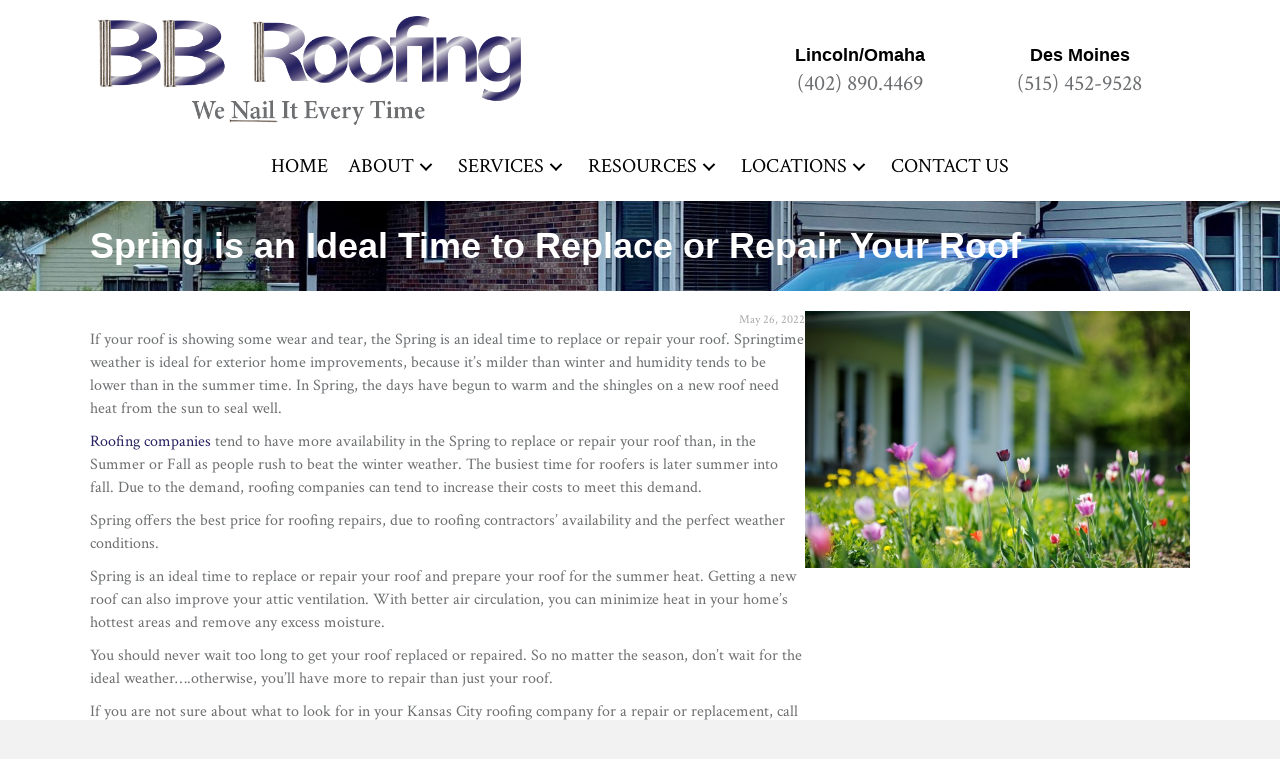

--- FILE ---
content_type: text/html; charset=UTF-8
request_url: https://www.bbroofing.com/spring-is-an-ideal-time-to-replace-or-repair-your-roof/
body_size: 21546
content:
<!DOCTYPE html>
<html lang="en-US">
<head><meta charset="UTF-8" /><script>if(navigator.userAgent.match(/MSIE|Internet Explorer/i)||navigator.userAgent.match(/Trident\/7\..*?rv:11/i)){var href=document.location.href;if(!href.match(/[?&]nowprocket/)){if(href.indexOf("?")==-1){if(href.indexOf("#")==-1){document.location.href=href+"?nowprocket=1"}else{document.location.href=href.replace("#","?nowprocket=1#")}}else{if(href.indexOf("#")==-1){document.location.href=href+"&nowprocket=1"}else{document.location.href=href.replace("#","&nowprocket=1#")}}}}</script><script>(()=>{class RocketLazyLoadScripts{constructor(){this.v="2.0.4",this.userEvents=["keydown","keyup","mousedown","mouseup","mousemove","mouseover","mouseout","touchmove","touchstart","touchend","touchcancel","wheel","click","dblclick","input"],this.attributeEvents=["onblur","onclick","oncontextmenu","ondblclick","onfocus","onmousedown","onmouseenter","onmouseleave","onmousemove","onmouseout","onmouseover","onmouseup","onmousewheel","onscroll","onsubmit"]}async t(){this.i(),this.o(),/iP(ad|hone)/.test(navigator.userAgent)&&this.h(),this.u(),this.l(this),this.m(),this.k(this),this.p(this),this._(),await Promise.all([this.R(),this.L()]),this.lastBreath=Date.now(),this.S(this),this.P(),this.D(),this.O(),this.M(),await this.C(this.delayedScripts.normal),await this.C(this.delayedScripts.defer),await this.C(this.delayedScripts.async),await this.T(),await this.F(),await this.j(),await this.A(),window.dispatchEvent(new Event("rocket-allScriptsLoaded")),this.everythingLoaded=!0,this.lastTouchEnd&&await new Promise(t=>setTimeout(t,500-Date.now()+this.lastTouchEnd)),this.I(),this.H(),this.U(),this.W()}i(){this.CSPIssue=sessionStorage.getItem("rocketCSPIssue"),document.addEventListener("securitypolicyviolation",t=>{this.CSPIssue||"script-src-elem"!==t.violatedDirective||"data"!==t.blockedURI||(this.CSPIssue=!0,sessionStorage.setItem("rocketCSPIssue",!0))},{isRocket:!0})}o(){window.addEventListener("pageshow",t=>{this.persisted=t.persisted,this.realWindowLoadedFired=!0},{isRocket:!0}),window.addEventListener("pagehide",()=>{this.onFirstUserAction=null},{isRocket:!0})}h(){let t;function e(e){t=e}window.addEventListener("touchstart",e,{isRocket:!0}),window.addEventListener("touchend",function i(o){o.changedTouches[0]&&t.changedTouches[0]&&Math.abs(o.changedTouches[0].pageX-t.changedTouches[0].pageX)<10&&Math.abs(o.changedTouches[0].pageY-t.changedTouches[0].pageY)<10&&o.timeStamp-t.timeStamp<200&&(window.removeEventListener("touchstart",e,{isRocket:!0}),window.removeEventListener("touchend",i,{isRocket:!0}),"INPUT"===o.target.tagName&&"text"===o.target.type||(o.target.dispatchEvent(new TouchEvent("touchend",{target:o.target,bubbles:!0})),o.target.dispatchEvent(new MouseEvent("mouseover",{target:o.target,bubbles:!0})),o.target.dispatchEvent(new PointerEvent("click",{target:o.target,bubbles:!0,cancelable:!0,detail:1,clientX:o.changedTouches[0].clientX,clientY:o.changedTouches[0].clientY})),event.preventDefault()))},{isRocket:!0})}q(t){this.userActionTriggered||("mousemove"!==t.type||this.firstMousemoveIgnored?"keyup"===t.type||"mouseover"===t.type||"mouseout"===t.type||(this.userActionTriggered=!0,this.onFirstUserAction&&this.onFirstUserAction()):this.firstMousemoveIgnored=!0),"click"===t.type&&t.preventDefault(),t.stopPropagation(),t.stopImmediatePropagation(),"touchstart"===this.lastEvent&&"touchend"===t.type&&(this.lastTouchEnd=Date.now()),"click"===t.type&&(this.lastTouchEnd=0),this.lastEvent=t.type,t.composedPath&&t.composedPath()[0].getRootNode()instanceof ShadowRoot&&(t.rocketTarget=t.composedPath()[0]),this.savedUserEvents.push(t)}u(){this.savedUserEvents=[],this.userEventHandler=this.q.bind(this),this.userEvents.forEach(t=>window.addEventListener(t,this.userEventHandler,{passive:!1,isRocket:!0})),document.addEventListener("visibilitychange",this.userEventHandler,{isRocket:!0})}U(){this.userEvents.forEach(t=>window.removeEventListener(t,this.userEventHandler,{passive:!1,isRocket:!0})),document.removeEventListener("visibilitychange",this.userEventHandler,{isRocket:!0}),this.savedUserEvents.forEach(t=>{(t.rocketTarget||t.target).dispatchEvent(new window[t.constructor.name](t.type,t))})}m(){const t="return false",e=Array.from(this.attributeEvents,t=>"data-rocket-"+t),i="["+this.attributeEvents.join("],[")+"]",o="[data-rocket-"+this.attributeEvents.join("],[data-rocket-")+"]",s=(e,i,o)=>{o&&o!==t&&(e.setAttribute("data-rocket-"+i,o),e["rocket"+i]=new Function("event",o),e.setAttribute(i,t))};new MutationObserver(t=>{for(const n of t)"attributes"===n.type&&(n.attributeName.startsWith("data-rocket-")||this.everythingLoaded?n.attributeName.startsWith("data-rocket-")&&this.everythingLoaded&&this.N(n.target,n.attributeName.substring(12)):s(n.target,n.attributeName,n.target.getAttribute(n.attributeName))),"childList"===n.type&&n.addedNodes.forEach(t=>{if(t.nodeType===Node.ELEMENT_NODE)if(this.everythingLoaded)for(const i of[t,...t.querySelectorAll(o)])for(const t of i.getAttributeNames())e.includes(t)&&this.N(i,t.substring(12));else for(const e of[t,...t.querySelectorAll(i)])for(const t of e.getAttributeNames())this.attributeEvents.includes(t)&&s(e,t,e.getAttribute(t))})}).observe(document,{subtree:!0,childList:!0,attributeFilter:[...this.attributeEvents,...e]})}I(){this.attributeEvents.forEach(t=>{document.querySelectorAll("[data-rocket-"+t+"]").forEach(e=>{this.N(e,t)})})}N(t,e){const i=t.getAttribute("data-rocket-"+e);i&&(t.setAttribute(e,i),t.removeAttribute("data-rocket-"+e))}k(t){Object.defineProperty(HTMLElement.prototype,"onclick",{get(){return this.rocketonclick||null},set(e){this.rocketonclick=e,this.setAttribute(t.everythingLoaded?"onclick":"data-rocket-onclick","this.rocketonclick(event)")}})}S(t){function e(e,i){let o=e[i];e[i]=null,Object.defineProperty(e,i,{get:()=>o,set(s){t.everythingLoaded?o=s:e["rocket"+i]=o=s}})}e(document,"onreadystatechange"),e(window,"onload"),e(window,"onpageshow");try{Object.defineProperty(document,"readyState",{get:()=>t.rocketReadyState,set(e){t.rocketReadyState=e},configurable:!0}),document.readyState="loading"}catch(t){console.log("WPRocket DJE readyState conflict, bypassing")}}l(t){this.originalAddEventListener=EventTarget.prototype.addEventListener,this.originalRemoveEventListener=EventTarget.prototype.removeEventListener,this.savedEventListeners=[],EventTarget.prototype.addEventListener=function(e,i,o){o&&o.isRocket||!t.B(e,this)&&!t.userEvents.includes(e)||t.B(e,this)&&!t.userActionTriggered||e.startsWith("rocket-")||t.everythingLoaded?t.originalAddEventListener.call(this,e,i,o):(t.savedEventListeners.push({target:this,remove:!1,type:e,func:i,options:o}),"mouseenter"!==e&&"mouseleave"!==e||t.originalAddEventListener.call(this,e,t.savedUserEvents.push,o))},EventTarget.prototype.removeEventListener=function(e,i,o){o&&o.isRocket||!t.B(e,this)&&!t.userEvents.includes(e)||t.B(e,this)&&!t.userActionTriggered||e.startsWith("rocket-")||t.everythingLoaded?t.originalRemoveEventListener.call(this,e,i,o):t.savedEventListeners.push({target:this,remove:!0,type:e,func:i,options:o})}}J(t,e){this.savedEventListeners=this.savedEventListeners.filter(i=>{let o=i.type,s=i.target||window;return e!==o||t!==s||(this.B(o,s)&&(i.type="rocket-"+o),this.$(i),!1)})}H(){EventTarget.prototype.addEventListener=this.originalAddEventListener,EventTarget.prototype.removeEventListener=this.originalRemoveEventListener,this.savedEventListeners.forEach(t=>this.$(t))}$(t){t.remove?this.originalRemoveEventListener.call(t.target,t.type,t.func,t.options):this.originalAddEventListener.call(t.target,t.type,t.func,t.options)}p(t){let e;function i(e){return t.everythingLoaded?e:e.split(" ").map(t=>"load"===t||t.startsWith("load.")?"rocket-jquery-load":t).join(" ")}function o(o){function s(e){const s=o.fn[e];o.fn[e]=o.fn.init.prototype[e]=function(){return this[0]===window&&t.userActionTriggered&&("string"==typeof arguments[0]||arguments[0]instanceof String?arguments[0]=i(arguments[0]):"object"==typeof arguments[0]&&Object.keys(arguments[0]).forEach(t=>{const e=arguments[0][t];delete arguments[0][t],arguments[0][i(t)]=e})),s.apply(this,arguments),this}}if(o&&o.fn&&!t.allJQueries.includes(o)){const e={DOMContentLoaded:[],"rocket-DOMContentLoaded":[]};for(const t in e)document.addEventListener(t,()=>{e[t].forEach(t=>t())},{isRocket:!0});o.fn.ready=o.fn.init.prototype.ready=function(i){function s(){parseInt(o.fn.jquery)>2?setTimeout(()=>i.bind(document)(o)):i.bind(document)(o)}return"function"==typeof i&&(t.realDomReadyFired?!t.userActionTriggered||t.fauxDomReadyFired?s():e["rocket-DOMContentLoaded"].push(s):e.DOMContentLoaded.push(s)),o([])},s("on"),s("one"),s("off"),t.allJQueries.push(o)}e=o}t.allJQueries=[],o(window.jQuery),Object.defineProperty(window,"jQuery",{get:()=>e,set(t){o(t)}})}P(){const t=new Map;document.write=document.writeln=function(e){const i=document.currentScript,o=document.createRange(),s=i.parentElement;let n=t.get(i);void 0===n&&(n=i.nextSibling,t.set(i,n));const c=document.createDocumentFragment();o.setStart(c,0),c.appendChild(o.createContextualFragment(e)),s.insertBefore(c,n)}}async R(){return new Promise(t=>{this.userActionTriggered?t():this.onFirstUserAction=t})}async L(){return new Promise(t=>{document.addEventListener("DOMContentLoaded",()=>{this.realDomReadyFired=!0,t()},{isRocket:!0})})}async j(){return this.realWindowLoadedFired?Promise.resolve():new Promise(t=>{window.addEventListener("load",t,{isRocket:!0})})}M(){this.pendingScripts=[];this.scriptsMutationObserver=new MutationObserver(t=>{for(const e of t)e.addedNodes.forEach(t=>{"SCRIPT"!==t.tagName||t.noModule||t.isWPRocket||this.pendingScripts.push({script:t,promise:new Promise(e=>{const i=()=>{const i=this.pendingScripts.findIndex(e=>e.script===t);i>=0&&this.pendingScripts.splice(i,1),e()};t.addEventListener("load",i,{isRocket:!0}),t.addEventListener("error",i,{isRocket:!0}),setTimeout(i,1e3)})})})}),this.scriptsMutationObserver.observe(document,{childList:!0,subtree:!0})}async F(){await this.X(),this.pendingScripts.length?(await this.pendingScripts[0].promise,await this.F()):this.scriptsMutationObserver.disconnect()}D(){this.delayedScripts={normal:[],async:[],defer:[]},document.querySelectorAll("script[type$=rocketlazyloadscript]").forEach(t=>{t.hasAttribute("data-rocket-src")?t.hasAttribute("async")&&!1!==t.async?this.delayedScripts.async.push(t):t.hasAttribute("defer")&&!1!==t.defer||"module"===t.getAttribute("data-rocket-type")?this.delayedScripts.defer.push(t):this.delayedScripts.normal.push(t):this.delayedScripts.normal.push(t)})}async _(){await this.L();let t=[];document.querySelectorAll("script[type$=rocketlazyloadscript][data-rocket-src]").forEach(e=>{let i=e.getAttribute("data-rocket-src");if(i&&!i.startsWith("data:")){i.startsWith("//")&&(i=location.protocol+i);try{const o=new URL(i).origin;o!==location.origin&&t.push({src:o,crossOrigin:e.crossOrigin||"module"===e.getAttribute("data-rocket-type")})}catch(t){}}}),t=[...new Map(t.map(t=>[JSON.stringify(t),t])).values()],this.Y(t,"preconnect")}async G(t){if(await this.K(),!0!==t.noModule||!("noModule"in HTMLScriptElement.prototype))return new Promise(e=>{let i;function o(){(i||t).setAttribute("data-rocket-status","executed"),e()}try{if(navigator.userAgent.includes("Firefox/")||""===navigator.vendor||this.CSPIssue)i=document.createElement("script"),[...t.attributes].forEach(t=>{let e=t.nodeName;"type"!==e&&("data-rocket-type"===e&&(e="type"),"data-rocket-src"===e&&(e="src"),i.setAttribute(e,t.nodeValue))}),t.text&&(i.text=t.text),t.nonce&&(i.nonce=t.nonce),i.hasAttribute("src")?(i.addEventListener("load",o,{isRocket:!0}),i.addEventListener("error",()=>{i.setAttribute("data-rocket-status","failed-network"),e()},{isRocket:!0}),setTimeout(()=>{i.isConnected||e()},1)):(i.text=t.text,o()),i.isWPRocket=!0,t.parentNode.replaceChild(i,t);else{const i=t.getAttribute("data-rocket-type"),s=t.getAttribute("data-rocket-src");i?(t.type=i,t.removeAttribute("data-rocket-type")):t.removeAttribute("type"),t.addEventListener("load",o,{isRocket:!0}),t.addEventListener("error",i=>{this.CSPIssue&&i.target.src.startsWith("data:")?(console.log("WPRocket: CSP fallback activated"),t.removeAttribute("src"),this.G(t).then(e)):(t.setAttribute("data-rocket-status","failed-network"),e())},{isRocket:!0}),s?(t.fetchPriority="high",t.removeAttribute("data-rocket-src"),t.src=s):t.src="data:text/javascript;base64,"+window.btoa(unescape(encodeURIComponent(t.text)))}}catch(i){t.setAttribute("data-rocket-status","failed-transform"),e()}});t.setAttribute("data-rocket-status","skipped")}async C(t){const e=t.shift();return e?(e.isConnected&&await this.G(e),this.C(t)):Promise.resolve()}O(){this.Y([...this.delayedScripts.normal,...this.delayedScripts.defer,...this.delayedScripts.async],"preload")}Y(t,e){this.trash=this.trash||[];let i=!0;var o=document.createDocumentFragment();t.forEach(t=>{const s=t.getAttribute&&t.getAttribute("data-rocket-src")||t.src;if(s&&!s.startsWith("data:")){const n=document.createElement("link");n.href=s,n.rel=e,"preconnect"!==e&&(n.as="script",n.fetchPriority=i?"high":"low"),t.getAttribute&&"module"===t.getAttribute("data-rocket-type")&&(n.crossOrigin=!0),t.crossOrigin&&(n.crossOrigin=t.crossOrigin),t.integrity&&(n.integrity=t.integrity),t.nonce&&(n.nonce=t.nonce),o.appendChild(n),this.trash.push(n),i=!1}}),document.head.appendChild(o)}W(){this.trash.forEach(t=>t.remove())}async T(){try{document.readyState="interactive"}catch(t){}this.fauxDomReadyFired=!0;try{await this.K(),this.J(document,"readystatechange"),document.dispatchEvent(new Event("rocket-readystatechange")),await this.K(),document.rocketonreadystatechange&&document.rocketonreadystatechange(),await this.K(),this.J(document,"DOMContentLoaded"),document.dispatchEvent(new Event("rocket-DOMContentLoaded")),await this.K(),this.J(window,"DOMContentLoaded"),window.dispatchEvent(new Event("rocket-DOMContentLoaded"))}catch(t){console.error(t)}}async A(){try{document.readyState="complete"}catch(t){}try{await this.K(),this.J(document,"readystatechange"),document.dispatchEvent(new Event("rocket-readystatechange")),await this.K(),document.rocketonreadystatechange&&document.rocketonreadystatechange(),await this.K(),this.J(window,"load"),window.dispatchEvent(new Event("rocket-load")),await this.K(),window.rocketonload&&window.rocketonload(),await this.K(),this.allJQueries.forEach(t=>t(window).trigger("rocket-jquery-load")),await this.K(),this.J(window,"pageshow");const t=new Event("rocket-pageshow");t.persisted=this.persisted,window.dispatchEvent(t),await this.K(),window.rocketonpageshow&&window.rocketonpageshow({persisted:this.persisted})}catch(t){console.error(t)}}async K(){Date.now()-this.lastBreath>45&&(await this.X(),this.lastBreath=Date.now())}async X(){return document.hidden?new Promise(t=>setTimeout(t)):new Promise(t=>requestAnimationFrame(t))}B(t,e){return e===document&&"readystatechange"===t||(e===document&&"DOMContentLoaded"===t||(e===window&&"DOMContentLoaded"===t||(e===window&&"load"===t||e===window&&"pageshow"===t)))}static run(){(new RocketLazyLoadScripts).t()}}RocketLazyLoadScripts.run()})();</script>

<meta name='viewport' content='width=device-width, initial-scale=1.0' />
<meta http-equiv='X-UA-Compatible' content='IE=edge' />
<link rel="profile" href="https://gmpg.org/xfn/11" />
<meta name='robots' content='index, follow, max-image-preview:large, max-snippet:-1, max-video-preview:-1' />
	<style>img:is([sizes="auto" i], [sizes^="auto," i]) { contain-intrinsic-size: 3000px 1500px }</style>
	
	<!-- This site is optimized with the Yoast SEO plugin v26.8 - https://yoast.com/product/yoast-seo-wordpress/ -->
	<title>Spring is an Ideal Time to Replace or Repair Your Roof - BBRoofing.com</title>
<link data-rocket-prefetch href="https://fonts.googleapis.com" rel="dns-prefetch">
<link data-rocket-prefetch href="https://pro.fontawesome.com" rel="dns-prefetch">
<link data-rocket-preload as="style" href="https://fonts.googleapis.com/css?family=Crimson%20Text%3A300%2C400%2C700&#038;display=swap" rel="preload">
<link href="https://fonts.googleapis.com/css?family=Crimson%20Text%3A300%2C400%2C700&#038;display=swap" media="print" onload="this.media=&#039;all&#039;" rel="stylesheet">
<noscript><link rel="stylesheet" href="https://fonts.googleapis.com/css?family=Crimson%20Text%3A300%2C400%2C700&#038;display=swap"></noscript>
<style id="rocket-critical-css">.fl-builder-content *,.fl-builder-content *:before,.fl-builder-content *:after{-webkit-box-sizing:border-box;-moz-box-sizing:border-box;box-sizing:border-box}.fl-row:before,.fl-row:after,.fl-row-content:before,.fl-row-content:after,.fl-col-group:before,.fl-col-group:after,.fl-col:before,.fl-col:after,.fl-module:before,.fl-module:after,.fl-module-content:before,.fl-module-content:after{display:table;content:" "}.fl-row:after,.fl-row-content:after,.fl-col-group:after,.fl-col:after,.fl-module:after,.fl-module-content:after{clear:both}.fl-row,.fl-row-content,.fl-col-group,.fl-col,.fl-module,.fl-module-content{zoom:1}.fl-visible-mobile,.fl-col-group .fl-visible-mobile.fl-col{display:none}.fl-row,.fl-row-content{margin-left:auto;margin-right:auto}.fl-row-content-wrap{position:relative}.fl-col-group-equal-height,.fl-col-group-equal-height .fl-col,.fl-col-group-equal-height .fl-col-content{display:-webkit-box;display:-webkit-flex;display:-ms-flexbox;display:flex}.fl-col-group-equal-height{-webkit-flex-wrap:wrap;-ms-flex-wrap:wrap;flex-wrap:wrap;width:100%}.fl-col-group-equal-height .fl-col,.fl-col-group-equal-height .fl-col-content{-webkit-box-flex:1 1 auto;-moz-box-flex:1 1 auto;-webkit-flex:1 1 auto;-ms-flex:1 1 auto;flex:1 1 auto}.fl-col-group-equal-height .fl-col-content{-webkit-box-orient:vertical;-webkit-box-direction:normal;-webkit-flex-direction:column;-ms-flex-direction:column;flex-direction:column;flex-shrink:1;min-width:1px;max-width:100%;width:100%}.fl-col-group-equal-height:before,.fl-col-group-equal-height .fl-col:before,.fl-col-group-equal-height .fl-col-content:before,.fl-col-group-equal-height:after,.fl-col-group-equal-height .fl-col:after,.fl-col-group-equal-height .fl-col-content:after{content:none}.fl-col-group-equal-height.fl-col-group-align-center .fl-col-content{align-items:center;justify-content:center;-webkit-align-items:center;-webkit-box-align:center;-webkit-box-pack:center;-webkit-justify-content:center;-ms-flex-align:center;-ms-flex-pack:center}.fl-col-group-equal-height.fl-col-group-align-center .fl-module,.fl-col-group-equal-height.fl-col-group-align-center .fl-col-group{width:100%}.fl-col-group-equal-height.fl-col-group-align-center .fl-col-group{min-height:1px}.fl-col{float:left;min-height:1px}.fl-module img{max-width:100%}.fl-photo{line-height:0;position:relative}.fl-photo-align-center{text-align:center}.fl-photo-content{display:inline-block;line-height:0;position:relative;max-width:100%}.fl-photo-content img{display:inline;height:auto;max-width:100%}.fl-row-content-wrap{margin:0px}.fl-row-content-wrap{padding:20px}.fl-row-fixed-width{max-width:1100px}.fl-col-content{margin:0px}.fl-col-content{padding:0px}.fl-module-content{margin:20px}@media (max-width:992px){.fl-visible-mobile,.fl-col-group .fl-visible-mobile.fl-col{display:none}.fl-visible-desktop-medium,.fl-col-group .fl-visible-desktop-medium.fl-col{display:block}.fl-col-group-equal-height .fl-visible-desktop-medium.fl-col{display:flex}}@media (max-width:768px){.fl-visible-desktop-medium,.fl-col-group .fl-visible-desktop-medium.fl-col,.fl-col-group-equal-height .fl-visible-desktop-medium.fl-col{display:none}.fl-visible-mobile,.fl-col-group .fl-visible-mobile.fl-col{display:block}.fl-row-content-wrap{background-attachment:scroll!important}.fl-col-group.fl-col-group-equal-height{display:block}.fl-col{clear:both;float:none;margin-left:auto;margin-right:auto;width:auto!important}.fl-col-small:not(.fl-col-small-full-width){max-width:400px}.fl-row[data-node] .fl-row-content-wrap{margin:0;padding-left:0;padding-right:0}.fl-col[data-node] .fl-col-content{margin:0;padding-left:0;padding-right:0}}.fl-node-5ff34db9dd923>.fl-row-content-wrap{background-color:#ffffff}.fl-node-5ff34db9dd923>.fl-row-content-wrap{padding-top:10px;padding-bottom:10px}.fl-node-5ff34db9e0525{width:30%}.fl-node-5ff34db9e0528{width:40%}.fl-node-5ff34db9e052a{width:30%}.fl-node-5ff38287a2592{width:50%}@media (max-width:768px){.fl-builder-content .fl-node-5ff38287a2592{width:50%!important;max-width:none;clear:none;float:left}}.fl-node-5ff38287a2596{width:50%}@media (max-width:768px){.fl-builder-content .fl-node-5ff38287a2596{width:50%!important;max-width:none;clear:none;float:left}}.fl-node-5ff380401e604{width:100%}.pp-infobox:before,.pp-infobox:after{content:" ";display:table}.pp-infobox:after{clear:both}.pp-infobox-wrap .pp-infobox-link{text-decoration:none;display:block}.pp-infobox-title-prefix{display:block}.pp-infobox-title-wrapper .pp-infobox-title{margin-bottom:5px;margin-top:0}.pp-infobox-description p{margin-bottom:15px}.pp-infobox-description p:last-of-type{margin-bottom:0!important}.pp-infobox{border-width:0;padding:20px;text-align:center}.fl-col-group-equal-height .fl-node-5ff34f8e45dc6,.fl-col-group-equal-height .fl-node-5ff34f8e45dc6 .fl-module-content,.fl-col-group-equal-height .fl-node-5ff34f8e45dc6 .fl-module-content .pp-infobox-wrap,.fl-col-group-equal-height .fl-node-5ff34f8e45dc6 .fl-module-content .pp-infobox-wrap .pp-infobox,.fl-col-group-equal-height .fl-node-5ff34f8e45dc6 .fl-module-content .pp-infobox-wrap>.pp-infobox-link{display:flex;-webkit-box-orient:vertical;-webkit-box-direction:normal;-webkit-flex-direction:column;-ms-flex-direction:column;flex-direction:column;flex-shrink:1;min-width:1px;max-width:100%;-webkit-box-flex:1 1 auto;-moz-box-flex:1 1 auto;-webkit-flex:1 1 auto;-ms-flex:1 1 auto;flex:1 1 auto}.fl-col-group-equal-height.fl-col-group-align-center .fl-node-5ff34f8e45dc6 .fl-module-content .pp-infobox-wrap .pp-infobox{justify-content:center}.fl-node-5ff34f8e45dc6 .pp-infobox-title-prefix{display:none}.fl-node-5ff34f8e45dc6 .pp-infobox-title-wrapper .pp-infobox-title{margin-top:0px;margin-bottom:0px}.fl-node-5ff34f8e45dc6 .pp-infobox-description{color:#6d6f71;margin-top:0px;margin-bottom:0px}.fl-node-5ff34f8e45dc6 .pp-infobox{background:#ffffff;padding-top:0px;padding-bottom:0px;padding-left:20px;padding-right:20px;text-align:center}@media only screen and (max-width:992px){.fl-node-5ff34f8e45dc6 .pp-infobox{text-align:center}}@media only screen and (max-width:768px){.fl-node-5ff34f8e45dc6 .pp-infobox{text-align:center}}.fl-node-5ff34f8e45dc6 .pp-infobox-title-wrapper .pp-infobox-title{font-size:22px}.fl-node-5ff34f8e45dc6 .pp-infobox-description{font-size:24px}@media (max-width:992px){.fl-node-5ff34f8e45dc6 .pp-infobox-title-wrapper .pp-infobox-title{font-size:18px}.fl-node-5ff34f8e45dc6 .pp-infobox-description{font-size:22px}}.fl-node-5ff34f8e45dc6>.fl-module-content{margin-top:0px;margin-bottom:0px}@media (max-width:768px){.fl-photo-content{width:100%}}.fl-node-5ff34dd3349bb .fl-photo{text-align:center}.fl-node-5ff34dd3349bb>.fl-module-content{margin-top:0px;margin-bottom:0px}@media (max-width:768px){.fl-node-5ff34dd3349bb.fl-module>.fl-module-content{margin-bottom:10px}}.fl-node-5ff3504bac132 .pp-infobox-title-prefix{display:none}.fl-node-5ff3504bac132 .pp-infobox-title-wrapper .pp-infobox-title{margin-top:0px;margin-bottom:0px}.fl-node-5ff3504bac132 .pp-infobox-description{color:#6d6f71;margin-top:0px;margin-bottom:0px}.fl-node-5ff3504bac132 .pp-infobox{background:#ffffff;padding-top:0px;padding-bottom:0px;padding-left:20px;padding-right:20px;text-align:center}@media only screen and (max-width:992px){.fl-node-5ff3504bac132 .pp-infobox{text-align:center}}@media only screen and (max-width:768px){.fl-node-5ff3504bac132 .pp-infobox{text-align:center}}.fl-node-5ff3504bac132 .pp-infobox-title-wrapper .pp-infobox-title{font-size:22px}.fl-node-5ff3504bac132 .pp-infobox-description{font-size:24px}@media (max-width:992px){.fl-node-5ff3504bac132 .pp-infobox-title-wrapper .pp-infobox-title{font-size:18px}.fl-node-5ff3504bac132 .pp-infobox-description{font-size:22px}}.fl-node-5ff3504bac132>.fl-module-content{margin-top:0px;margin-bottom:0px}.fl-col-group-equal-height .fl-node-5ff3826b5171e,.fl-col-group-equal-height .fl-node-5ff3826b5171e .fl-module-content,.fl-col-group-equal-height .fl-node-5ff3826b5171e .fl-module-content .pp-infobox-wrap,.fl-col-group-equal-height .fl-node-5ff3826b5171e .fl-module-content .pp-infobox-wrap .pp-infobox,.fl-col-group-equal-height .fl-node-5ff3826b5171e .fl-module-content .pp-infobox-wrap>.pp-infobox-link{display:flex;-webkit-box-orient:vertical;-webkit-box-direction:normal;-webkit-flex-direction:column;-ms-flex-direction:column;flex-direction:column;flex-shrink:1;min-width:1px;max-width:100%;-webkit-box-flex:1 1 auto;-moz-box-flex:1 1 auto;-webkit-flex:1 1 auto;-ms-flex:1 1 auto;flex:1 1 auto}.fl-col-group-equal-height.fl-col-group-align-center .fl-node-5ff3826b5171e .fl-module-content .pp-infobox-wrap .pp-infobox{justify-content:center}.fl-node-5ff3826b5171e .pp-infobox-title-prefix{display:none}.fl-node-5ff3826b5171e .pp-infobox-title-wrapper .pp-infobox-title{margin-top:0px;margin-bottom:0px}.fl-node-5ff3826b5171e .pp-infobox-description{color:#6d6f71;margin-top:0px;margin-bottom:0px}.fl-node-5ff3826b5171e .pp-infobox{background:#ffffff;padding-top:0px;padding-bottom:0px;padding-left:20px;padding-right:20px;text-align:center}@media only screen and (max-width:992px){.fl-node-5ff3826b5171e .pp-infobox{text-align:center}}@media only screen and (max-width:768px){.fl-node-5ff3826b5171e .pp-infobox{text-align:center}}.fl-node-5ff3826b5171e .pp-infobox-title-wrapper .pp-infobox-title{font-size:13px}.fl-node-5ff3826b5171e .pp-infobox-description{font-size:16px}@media (max-width:992px){.fl-node-5ff3826b5171e .pp-infobox-title-wrapper .pp-infobox-title{font-size:18px}.fl-node-5ff3826b5171e .pp-infobox-description{font-size:22px}}@media (max-width:768px){.fl-node-5ff3826b5171e .pp-infobox-title-wrapper .pp-infobox-title{font-size:13px}.fl-node-5ff3826b5171e .pp-infobox-description{font-size:16px}}.fl-node-5ff3826b5171e>.fl-module-content{margin-top:0px;margin-bottom:0px}.fl-col-group-equal-height .fl-node-5ff382b49b303,.fl-col-group-equal-height .fl-node-5ff382b49b303 .fl-module-content,.fl-col-group-equal-height .fl-node-5ff382b49b303 .fl-module-content .pp-infobox-wrap,.fl-col-group-equal-height .fl-node-5ff382b49b303 .fl-module-content .pp-infobox-wrap .pp-infobox,.fl-col-group-equal-height .fl-node-5ff382b49b303 .fl-module-content .pp-infobox-wrap>.pp-infobox-link{display:flex;-webkit-box-orient:vertical;-webkit-box-direction:normal;-webkit-flex-direction:column;-ms-flex-direction:column;flex-direction:column;flex-shrink:1;min-width:1px;max-width:100%;-webkit-box-flex:1 1 auto;-moz-box-flex:1 1 auto;-webkit-flex:1 1 auto;-ms-flex:1 1 auto;flex:1 1 auto}.fl-col-group-equal-height.fl-col-group-align-center .fl-node-5ff382b49b303 .fl-module-content .pp-infobox-wrap .pp-infobox{justify-content:center}.fl-node-5ff382b49b303 .pp-infobox-title-prefix{display:none}.fl-node-5ff382b49b303 .pp-infobox-title-wrapper .pp-infobox-title{margin-top:0px;margin-bottom:0px}.fl-node-5ff382b49b303 .pp-infobox-description{color:#6d6f71;margin-top:0px;margin-bottom:0px}.fl-node-5ff382b49b303 .pp-infobox{background:#ffffff;padding-top:0px;padding-bottom:0px;padding-left:20px;padding-right:20px;text-align:center}@media only screen and (max-width:992px){.fl-node-5ff382b49b303 .pp-infobox{text-align:center}}@media only screen and (max-width:768px){.fl-node-5ff382b49b303 .pp-infobox{text-align:center}}.fl-node-5ff382b49b303 .pp-infobox-title-wrapper .pp-infobox-title{font-size:13px}.fl-node-5ff382b49b303 .pp-infobox-description{font-size:16px}@media (max-width:992px){.fl-node-5ff382b49b303 .pp-infobox-title-wrapper .pp-infobox-title{font-size:18px}.fl-node-5ff382b49b303 .pp-infobox-description{font-size:22px}}@media (max-width:768px){.fl-node-5ff382b49b303 .pp-infobox-title-wrapper .pp-infobox-title{font-size:13px}.fl-node-5ff382b49b303 .pp-infobox-description{font-size:16px}}.fl-node-5ff382b49b303>.fl-module-content{margin-top:0px;margin-bottom:0px}.pp-advanced-menu ul,.pp-advanced-menu li{list-style:none;margin:0;padding:0}.pp-advanced-menu .menu:before,.pp-advanced-menu .menu:after{content:'';display:table;clear:both}.pp-advanced-menu .menu{padding-left:0}.pp-advanced-menu li{position:relative}.pp-advanced-menu a{display:block;text-decoration:none;outline:0}.pp-advanced-menu .sub-menu{width:220px;margin:0 auto}.pp-advanced-menu .pp-has-submenu-container{position:relative}.pp-advanced-menu .pp-menu-toggle{position:absolute;top:50%;right:10px}.pp-advanced-menu .pp-toggle-arrows .pp-menu-toggle:before{content:'';border-color:#333}.pp-advanced-menu-mobile-toggle{position:relative;padding:8px;background-color:transparent;border:none;color:#333;border-radius:0;line-height:0;display:-webkit-box;display:-webkit-flex;display:-ms-flexbox;display:flex;-webkit-box-align:center;-webkit-align-items:center;-ms-flex-align:center;align-items:center;-webkit-box-pack:center;-webkit-justify-content:center;-ms-flex-pack:center;justify-content:center}.pp-advanced-menu-mobile-toggle .pp-hamburger{font:inherit;display:inline-block;overflow:visible;margin:0;text-transform:none;color:inherit;border:0;background-color:transparent;line-height:0}.pp-advanced-menu-mobile-toggle .pp-hamburger .pp-hamburger-box{position:relative;display:inline-block;width:30px;height:18px}.pp-advanced-menu-mobile-toggle .pp-hamburger-box .pp-hamburger-inner{top:50%;display:block;margin-top:-2px}.pp-advanced-menu-mobile-toggle .pp-hamburger .pp-hamburger-box .pp-hamburger-inner,.pp-advanced-menu-mobile-toggle .pp-hamburger .pp-hamburger-box .pp-hamburger-inner:before,.pp-advanced-menu-mobile-toggle .pp-hamburger .pp-hamburger-box .pp-hamburger-inner:after{background-color:#000;position:absolute;width:30px;height:3px;border-radius:4px}.pp-advanced-menu-mobile-toggle .pp-hamburger .pp-hamburger-box .pp-hamburger-inner:before,.pp-advanced-menu-mobile-toggle .pp-hamburger .pp-hamburger-box .pp-hamburger-inner:after{display:block;content:""}.pp-advanced-menu-mobile-toggle .pp-hamburger .pp-hamburger-box .pp-hamburger-inner:before{top:-8px}.pp-advanced-menu-mobile-toggle .pp-hamburger .pp-hamburger-box .pp-hamburger-inner:after{bottom:-8px}@media (max-width:768px){.fl-module[data-node] .pp-advanced-menu .sub-menu{background-color:transparent;-webkit-box-shadow:none;-ms-box-shadow:none;box-shadow:none}}.fl-node-5ff380401e399 .pp-advanced-menu{text-align:center}.fl-node-5ff380401e399 .pp-advanced-menu .pp-has-submenu-container a>span{padding-right:0}.fl-node-5ff380401e399 .pp-advanced-menu-mobile-toggle+.pp-clear+ul.menu{display:none}@media (min-width:768px){.fl-node-5ff380401e399 .pp-advanced-menu-mobile-toggle+.pp-clear+ul.menu{display:block}}.fl-node-5ff380401e399 .pp-advanced-menu .menu>li>a,.fl-node-5ff380401e399 .pp-advanced-menu .menu>li>.pp-has-submenu-container>a{border-style:solid;border-top-width:0px;border-bottom-width:0px;border-left-width:0px;border-right-width:0px;border-color:#;background-color:#;color:#000000}.fl-node-5ff380401e399 .pp-advanced-menu .pp-toggle-arrows .pp-menu-toggle:before{border-color:#000000}.fl-node-5ff380401e399 .menu .pp-has-submenu .sub-menu{display:none}.fl-node-5ff380401e399 .pp-advanced-menu .sub-menu{background-color:#ffffff}@media (min-width:768px){.fl-node-5ff380401e399 .pp-advanced-menu .sub-menu{width:220px;margin-left:auto;margin-right:auto}}.fl-node-5ff380401e399 .sub-menu>li>a{border-width:0;border-style:solid;border-bottom-width:1px;border-color:#eeeeee;background-color:#ffffff;color:#000000}.fl-node-5ff380401e399 .sub-menu>li:last-child>a{border:0}.fl-node-5ff380401e399 .pp-advanced-menu .pp-menu-toggle:before{content:'';position:absolute;right:50%;top:50%;z-index:1;display:block;width:9px;height:9px;margin:-5px -5px 0 0;border-right:2px solid;border-bottom:2px solid;-webkit-transform-origin:right bottom;-ms-transform-origin:right bottom;transform-origin:right bottom;-webkit-transform:translateX(-5px) rotate(45deg);-ms-transform:translateX(-5px) rotate(45deg);transform:translateX(-5px) rotate(45deg)}.fl-node-5ff380401e399 .pp-advanced-menu-horizontal.pp-toggle-arrows .pp-has-submenu-container a{padding-right:24px}.fl-node-5ff380401e399 .pp-advanced-menu-horizontal.pp-toggle-arrows .pp-has-submenu-container>a>span{padding-right:24px}.fl-node-5ff380401e399 .pp-advanced-menu-horizontal.pp-toggle-arrows .pp-menu-toggle{width:23px;height:23px;margin:-11.5px 0 0}.fl-node-5ff380401e399 .pp-advanced-menu-horizontal.pp-toggle-arrows .pp-menu-toggle{width:24px;height:23px;margin:-11.5px 0 0}.fl-node-5ff380401e399 .pp-advanced-menu li:first-child{border-top:none}@media (max-width:768px){.fl-node-5ff380401e399 .pp-advanced-menu .menu{margin-top:20px}.fl-node-5ff380401e399 .pp-advanced-menu .menu>li{margin-left:0!important;margin-right:0!important}.fl-node-5ff380401e399 .pp-advanced-menu .sub-menu{box-shadow:none;border:0}}@media (min-width:769px){.fl-node-5ff380401e399 .menu>li{display:inline-block}.fl-node-5ff380401e399 .menu li{border-top:none}.fl-node-5ff380401e399 .menu li:first-child{border:none}.fl-node-5ff380401e399 .menu li li{border-left:none}.fl-node-5ff380401e399 .menu .pp-has-submenu .sub-menu{position:absolute;top:100%;left:0;z-index:10;visibility:hidden;opacity:0;text-align:left}.fl-node-5ff380401e399 .pp-advanced-menu-mobile-toggle{display:none}}.fl-node-5ff380401e399 .pp-advanced-menu-mobile-toggle{color:#272362;text-align:center;-webkit-justify-content:center;-ms-flex-pack:center;justify-content:center}.fl-node-5ff380401e399 .pp-advanced-menu-mobile-toggle .pp-hamburger .pp-hamburger-box,.fl-node-5ff380401e399 .pp-advanced-menu-mobile-toggle .pp-hamburger .pp-hamburger-box .pp-hamburger-inner,.fl-node-5ff380401e399 .pp-advanced-menu-mobile-toggle .pp-hamburger .pp-hamburger-box .pp-hamburger-inner:before,.fl-node-5ff380401e399 .pp-advanced-menu-mobile-toggle .pp-hamburger .pp-hamburger-box .pp-hamburger-inner:after{width:30px}.fl-node-5ff380401e399 .pp-advanced-menu-mobile-toggle .pp-hamburger .pp-hamburger-box .pp-hamburger-inner,.fl-node-5ff380401e399 .pp-advanced-menu-mobile-toggle .pp-hamburger .pp-hamburger-box .pp-hamburger-inner:before,.fl-node-5ff380401e399 .pp-advanced-menu-mobile-toggle .pp-hamburger .pp-hamburger-box .pp-hamburger-inner:after{background-color:#272362;height:3px}@media (max-width:768px){.fl-node-5ff380401e399 .pp-advanced-menu{text-align:center}}@media (min-width:769px){.fl-node-5ff380401e399 ul.sub-menu{padding:0}}@media only screen and (max-width:992px){.fl-node-5ff380401e399 .pp-advanced-menu{text-align:}.fl-node-5ff380401e399 .sub-menu>li>a{border-bottom-width:px;background-color:}.fl-node-5ff380401e399 .sub-menu{width:auto}.fl-node-5ff380401e399 .pp-advanced-menu-mobile-toggle{-webkit-justify-content:center;-ms-flex-pack:center;justify-content:center}}@media only screen and (max-width:768px){.fl-node-5ff380401e399 .pp-advanced-menu{text-align:center}.fl-node-5ff380401e399 .sub-menu>li>a{border-bottom-width:px;background-color:}}.fl-node-5ff380401e399 .pp-advanced-menu .menu a{font-size:20px;text-transform:uppercase}.fl-node-5ff380401e399 .pp-advanced-menu .menu>li>a,.fl-node-5ff380401e399 .pp-advanced-menu .menu>li>.pp-has-submenu-container>a{padding-top:10px;padding-right:10px;padding-bottom:10px;padding-left:10px}.fl-node-5ff380401e399 .sub-menu{box-shadow:0px 0px 20px 0px rgba(0,0,0,0.2)}.fl-node-5ff380401e399 .pp-advanced-menu .menu .sub-menu a{font-size:16px;text-transform:none}.fl-node-5ff380401e399 .pp-advanced-menu .sub-menu>li>a{padding-top:10px;padding-right:10px;padding-bottom:10px;padding-left:10px}.fl-node-5ff380401e399>.fl-module-content{margin-top:10px;margin-bottom:0px}.fl-node-5ff36fb071640 .pp-infobox-title-prefix{display:none}.fl-node-5ff3703da4ee0 .pp-infobox-title-prefix{display:none}.fl-node-5ff3706589cc4 .pp-infobox-title-prefix{display:none}.fl-module-heading .fl-heading{padding:0!important;margin:0!important}.fl-node-602af50bcb969>.fl-row-content-wrap{background-image:url(https://www.bbroofing.com/wp-content/uploads/2021/01/BB-Roofing-truck-1920.jpg);background-repeat:no-repeat;background-position:center center;background-attachment:scroll;background-size:cover}.fl-node-60084fd0ec2ea{width:100%}.fl-node-602af50bcb965{width:65%}.fl-node-602af50bcb966{width:35%}.fl-row .fl-col .fl-node-60084fd0ec2eb h1.fl-heading .fl-heading-text,.fl-node-60084fd0ec2eb h1.fl-heading .fl-heading-text{color:#ffffff}.fl-node-602af4fd2e22b .fl-module-content{text-align:right}.fl-node-602af4fd2e22b span{font-size:12px}.fl-node-602af4fd2e22b span{color:#aaaaaa}.fl-node-602af4fd2e22b>.fl-module-content{margin-top:0px;margin-bottom:0px}.fl-node-602af50bcb967 .fl-photo{text-align:center}html{font-family:sans-serif;-ms-text-size-adjust:100%;-webkit-text-size-adjust:100%}body{margin:0}header{display:block}a{background-color:transparent}h1{font-size:2em;margin:0.67em 0}img{border:0}*{-webkit-box-sizing:border-box;-moz-box-sizing:border-box;box-sizing:border-box}*:before,*:after{-webkit-box-sizing:border-box;-moz-box-sizing:border-box;box-sizing:border-box}html{font-size:10px}body{font-family:"Helvetica Neue",Helvetica,Arial,sans-serif;font-size:14px;line-height:1.42857143;color:#333;background-color:#fff}a{color:#337ab7;text-decoration:none}img{vertical-align:middle}h1,h4{font-family:inherit;font-weight:500;line-height:1.1;color:inherit}h1{margin-top:20px;margin-bottom:10px}h4{margin-top:10px;margin-bottom:10px}h1{font-size:36px}h4{font-size:18px}p{margin:0 0 10px}ul,ol{margin-top:0;margin-bottom:10px}ul ul{margin-bottom:0}body{background-color:#f2f2f2;color:#6d6f71;font-family:"Crimson Text",serif;font-size:16px;font-weight:400;line-height:1.45;padding:0;word-wrap:break-word}h1,h4{color:#000;font-family:"Helvetica",Verdana,Arial,sans-serif;font-weight:700;line-height:1.4;text-transform:none;font-style:normal}h1{font-size:36px;line-height:1.4;letter-spacing:0px;color:#000;font-family:"Helvetica",Verdana,Arial,sans-serif;font-weight:700;font-style:normal;text-transform:none}h4{font-size:18px;line-height:1.4;letter-spacing:0px}a{color:#272362}img{max-width:100%;height:auto}.fl-screen-reader-text{position:absolute;left:-10000px;top:auto;width:1px;height:1px;overflow:hidden}.fl-page{position:relative;-moz-box-shadow:none;-webkit-box-shadow:none;box-shadow:none;margin:0 auto}.fl-page-content{background-color:#fff}@media (min-width:992px){.fl-page{-moz-box-shadow:none;-webkit-box-shadow:none;box-shadow:none;width:980px}.fl-full-width .fl-page{width:auto}}@media (max-width:991px){body{font-size:14px;line-height:1.45}h1{font-size:36px;line-height:1.4;letter-spacing:0px}h4{font-size:18px;line-height:1.4;letter-spacing:0px}}@media (max-width:767px){body{font-size:14px;line-height:1.45}h1{font-size:36px;line-height:1.4;letter-spacing:0px}h4{font-size:18px;line-height:1.4;letter-spacing:0px}}</style><link rel="preload" data-rocket-preload as="image" href="https://www.bbroofing.com/wp-content/uploads/2021/01/BB-Roofing-truck-1920.jpg" fetchpriority="high">
	<meta name="description" content="The Spring is an ideal time to replace or repair your roof in the Kansas City, Lincoln, Omaha or Des Moines areas." />
	<link rel="canonical" href="https://www.bbroofing.com/spring-is-an-ideal-time-to-replace-or-repair-your-roof/" />
	<meta property="og:locale" content="en_US" />
	<meta property="og:type" content="article" />
	<meta property="og:title" content="Spring is an Ideal Time to Replace or Repair Your Roof - BBRoofing.com" />
	<meta property="og:description" content="The Spring is an ideal time to replace or repair your roof in the Kansas City, Lincoln, Omaha or Des Moines areas." />
	<meta property="og:url" content="https://www.bbroofing.com/spring-is-an-ideal-time-to-replace-or-repair-your-roof/" />
	<meta property="og:site_name" content="BB Roofing" />
	<meta property="article:publisher" content="https://www.facebook.com/bbroofingllc" />
	<meta property="article:published_time" content="2022-05-26T15:38:57+00:00" />
	<meta property="og:image" content="https://www.bbroofing.com/wp-content/uploads/2022/05/Spring-Roof-Repair-Kansas-City-Lincoln-Omaha-Des-Moines-BBRoofing.com_.jpg" />
	<meta property="og:image:width" content="600" />
	<meta property="og:image:height" content="400" />
	<meta property="og:image:type" content="image/jpeg" />
	<meta name="author" content="BB Roofing" />
	<meta name="twitter:card" content="summary_large_image" />
	<meta name="twitter:label1" content="Written by" />
	<meta name="twitter:data1" content="BB Roofing" />
	<meta name="twitter:label2" content="Est. reading time" />
	<meta name="twitter:data2" content="2 minutes" />
	<script type="application/ld+json" class="yoast-schema-graph">{"@context":"https://schema.org","@graph":[{"@type":"Article","@id":"https://www.bbroofing.com/spring-is-an-ideal-time-to-replace-or-repair-your-roof/#article","isPartOf":{"@id":"https://www.bbroofing.com/spring-is-an-ideal-time-to-replace-or-repair-your-roof/"},"author":{"name":"BB Roofing","@id":"https://www.bbroofing.com/#/schema/person/49ea66ca9ab908aedeb6795a2e5d55e7"},"headline":"Spring is an Ideal Time to Replace or Repair Your Roof","datePublished":"2022-05-26T15:38:57+00:00","mainEntityOfPage":{"@id":"https://www.bbroofing.com/spring-is-an-ideal-time-to-replace-or-repair-your-roof/"},"wordCount":326,"publisher":{"@id":"https://www.bbroofing.com/#organization"},"image":{"@id":"https://www.bbroofing.com/spring-is-an-ideal-time-to-replace-or-repair-your-roof/#primaryimage"},"thumbnailUrl":"https://www.bbroofing.com/wp-content/uploads/2022/05/Spring-Roof-Repair-Kansas-City-Lincoln-Omaha-Des-Moines-BBRoofing.com_.jpg","articleSection":["Kansas City Roofing","Roofing"],"inLanguage":"en-US"},{"@type":"WebPage","@id":"https://www.bbroofing.com/spring-is-an-ideal-time-to-replace-or-repair-your-roof/","url":"https://www.bbroofing.com/spring-is-an-ideal-time-to-replace-or-repair-your-roof/","name":"Spring is an Ideal Time to Replace or Repair Your Roof - BBRoofing.com","isPartOf":{"@id":"https://www.bbroofing.com/#website"},"primaryImageOfPage":{"@id":"https://www.bbroofing.com/spring-is-an-ideal-time-to-replace-or-repair-your-roof/#primaryimage"},"image":{"@id":"https://www.bbroofing.com/spring-is-an-ideal-time-to-replace-or-repair-your-roof/#primaryimage"},"thumbnailUrl":"https://www.bbroofing.com/wp-content/uploads/2022/05/Spring-Roof-Repair-Kansas-City-Lincoln-Omaha-Des-Moines-BBRoofing.com_.jpg","datePublished":"2022-05-26T15:38:57+00:00","description":"The Spring is an ideal time to replace or repair your roof in the Kansas City, Lincoln, Omaha or Des Moines areas.","breadcrumb":{"@id":"https://www.bbroofing.com/spring-is-an-ideal-time-to-replace-or-repair-your-roof/#breadcrumb"},"inLanguage":"en-US","potentialAction":[{"@type":"ReadAction","target":["https://www.bbroofing.com/spring-is-an-ideal-time-to-replace-or-repair-your-roof/"]}]},{"@type":"ImageObject","inLanguage":"en-US","@id":"https://www.bbroofing.com/spring-is-an-ideal-time-to-replace-or-repair-your-roof/#primaryimage","url":"https://www.bbroofing.com/wp-content/uploads/2022/05/Spring-Roof-Repair-Kansas-City-Lincoln-Omaha-Des-Moines-BBRoofing.com_.jpg","contentUrl":"https://www.bbroofing.com/wp-content/uploads/2022/05/Spring-Roof-Repair-Kansas-City-Lincoln-Omaha-Des-Moines-BBRoofing.com_.jpg","width":600,"height":400,"caption":"Beautiful colorful tulips in front of a house"},{"@type":"BreadcrumbList","@id":"https://www.bbroofing.com/spring-is-an-ideal-time-to-replace-or-repair-your-roof/#breadcrumb","itemListElement":[{"@type":"ListItem","position":1,"name":"Home","item":"https://www.bbroofing.com/"},{"@type":"ListItem","position":2,"name":"Blog","item":"https://www.bbroofing.com/blog/"},{"@type":"ListItem","position":3,"name":"Spring is an Ideal Time to Replace or Repair Your Roof"}]},{"@type":"WebSite","@id":"https://www.bbroofing.com/#website","url":"https://www.bbroofing.com/","name":"BB Roofing","description":"We Nail It Every Time","publisher":{"@id":"https://www.bbroofing.com/#organization"},"potentialAction":[{"@type":"SearchAction","target":{"@type":"EntryPoint","urlTemplate":"https://www.bbroofing.com/?s={search_term_string}"},"query-input":{"@type":"PropertyValueSpecification","valueRequired":true,"valueName":"search_term_string"}}],"inLanguage":"en-US"},{"@type":"Organization","@id":"https://www.bbroofing.com/#organization","name":"BB Roofing","url":"https://www.bbroofing.com/","logo":{"@type":"ImageObject","inLanguage":"en-US","@id":"https://www.bbroofing.com/#/schema/logo/image/","url":"https://www.bbroofing.com/wp-content/uploads/2021/01/BB-Roofing.png","contentUrl":"https://www.bbroofing.com/wp-content/uploads/2021/01/BB-Roofing.png","width":800,"height":222,"caption":"BB Roofing"},"image":{"@id":"https://www.bbroofing.com/#/schema/logo/image/"},"sameAs":["https://www.facebook.com/bbroofingllc"]},{"@type":"Person","@id":"https://www.bbroofing.com/#/schema/person/49ea66ca9ab908aedeb6795a2e5d55e7","name":"BB Roofing","image":{"@type":"ImageObject","inLanguage":"en-US","@id":"https://www.bbroofing.com/#/schema/person/image/","url":"https://secure.gravatar.com/avatar/01a175dfd1d7beda344404539842c02833e29493059b457fe6a27505d765edc7?s=96&d=mm&r=g","contentUrl":"https://secure.gravatar.com/avatar/01a175dfd1d7beda344404539842c02833e29493059b457fe6a27505d765edc7?s=96&d=mm&r=g","caption":"BB Roofing"},"sameAs":["https://bbroofing.com"]}]}</script>
	<!-- / Yoast SEO plugin. -->


<link rel='dns-prefetch' href='//pro.fontawesome.com' />
<link rel='dns-prefetch' href='//fonts.googleapis.com' />
<link href='https://fonts.gstatic.com' crossorigin rel='preconnect' />
<link rel="alternate" type="application/rss+xml" title="BB Roofing &raquo; Feed" href="https://www.bbroofing.com/feed/" />
<style id='wp-emoji-styles-inline-css'>

	img.wp-smiley, img.emoji {
		display: inline !important;
		border: none !important;
		box-shadow: none !important;
		height: 1em !important;
		width: 1em !important;
		margin: 0 0.07em !important;
		vertical-align: -0.1em !important;
		background: none !important;
		padding: 0 !important;
	}
</style>
<link rel='preload'  href='https://www.bbroofing.com/wp-includes/css/dist/block-library/style.min.css?ver=6.8.3' data-rocket-async="style" as="style" onload="this.onload=null;this.rel='stylesheet'" onerror="this.removeAttribute('data-rocket-async')"  media='all' />
<style id='wp-block-library-theme-inline-css'>
.wp-block-audio :where(figcaption){color:#555;font-size:13px;text-align:center}.is-dark-theme .wp-block-audio :where(figcaption){color:#ffffffa6}.wp-block-audio{margin:0 0 1em}.wp-block-code{border:1px solid #ccc;border-radius:4px;font-family:Menlo,Consolas,monaco,monospace;padding:.8em 1em}.wp-block-embed :where(figcaption){color:#555;font-size:13px;text-align:center}.is-dark-theme .wp-block-embed :where(figcaption){color:#ffffffa6}.wp-block-embed{margin:0 0 1em}.blocks-gallery-caption{color:#555;font-size:13px;text-align:center}.is-dark-theme .blocks-gallery-caption{color:#ffffffa6}:root :where(.wp-block-image figcaption){color:#555;font-size:13px;text-align:center}.is-dark-theme :root :where(.wp-block-image figcaption){color:#ffffffa6}.wp-block-image{margin:0 0 1em}.wp-block-pullquote{border-bottom:4px solid;border-top:4px solid;color:currentColor;margin-bottom:1.75em}.wp-block-pullquote cite,.wp-block-pullquote footer,.wp-block-pullquote__citation{color:currentColor;font-size:.8125em;font-style:normal;text-transform:uppercase}.wp-block-quote{border-left:.25em solid;margin:0 0 1.75em;padding-left:1em}.wp-block-quote cite,.wp-block-quote footer{color:currentColor;font-size:.8125em;font-style:normal;position:relative}.wp-block-quote:where(.has-text-align-right){border-left:none;border-right:.25em solid;padding-left:0;padding-right:1em}.wp-block-quote:where(.has-text-align-center){border:none;padding-left:0}.wp-block-quote.is-large,.wp-block-quote.is-style-large,.wp-block-quote:where(.is-style-plain){border:none}.wp-block-search .wp-block-search__label{font-weight:700}.wp-block-search__button{border:1px solid #ccc;padding:.375em .625em}:where(.wp-block-group.has-background){padding:1.25em 2.375em}.wp-block-separator.has-css-opacity{opacity:.4}.wp-block-separator{border:none;border-bottom:2px solid;margin-left:auto;margin-right:auto}.wp-block-separator.has-alpha-channel-opacity{opacity:1}.wp-block-separator:not(.is-style-wide):not(.is-style-dots){width:100px}.wp-block-separator.has-background:not(.is-style-dots){border-bottom:none;height:1px}.wp-block-separator.has-background:not(.is-style-wide):not(.is-style-dots){height:2px}.wp-block-table{margin:0 0 1em}.wp-block-table td,.wp-block-table th{word-break:normal}.wp-block-table :where(figcaption){color:#555;font-size:13px;text-align:center}.is-dark-theme .wp-block-table :where(figcaption){color:#ffffffa6}.wp-block-video :where(figcaption){color:#555;font-size:13px;text-align:center}.is-dark-theme .wp-block-video :where(figcaption){color:#ffffffa6}.wp-block-video{margin:0 0 1em}:root :where(.wp-block-template-part.has-background){margin-bottom:0;margin-top:0;padding:1.25em 2.375em}
</style>
<style id='classic-theme-styles-inline-css'>
/*! This file is auto-generated */
.wp-block-button__link{color:#fff;background-color:#32373c;border-radius:9999px;box-shadow:none;text-decoration:none;padding:calc(.667em + 2px) calc(1.333em + 2px);font-size:1.125em}.wp-block-file__button{background:#32373c;color:#fff;text-decoration:none}
</style>
<style id='global-styles-inline-css'>
:root{--wp--preset--aspect-ratio--square: 1;--wp--preset--aspect-ratio--4-3: 4/3;--wp--preset--aspect-ratio--3-4: 3/4;--wp--preset--aspect-ratio--3-2: 3/2;--wp--preset--aspect-ratio--2-3: 2/3;--wp--preset--aspect-ratio--16-9: 16/9;--wp--preset--aspect-ratio--9-16: 9/16;--wp--preset--color--black: #000000;--wp--preset--color--cyan-bluish-gray: #abb8c3;--wp--preset--color--white: #ffffff;--wp--preset--color--pale-pink: #f78da7;--wp--preset--color--vivid-red: #cf2e2e;--wp--preset--color--luminous-vivid-orange: #ff6900;--wp--preset--color--luminous-vivid-amber: #fcb900;--wp--preset--color--light-green-cyan: #7bdcb5;--wp--preset--color--vivid-green-cyan: #00d084;--wp--preset--color--pale-cyan-blue: #8ed1fc;--wp--preset--color--vivid-cyan-blue: #0693e3;--wp--preset--color--vivid-purple: #9b51e0;--wp--preset--color--fl-heading-text: #000000;--wp--preset--color--fl-body-bg: #f2f2f2;--wp--preset--color--fl-body-text: #6d6f71;--wp--preset--color--fl-accent: #272362;--wp--preset--color--fl-accent-hover: #272362;--wp--preset--color--fl-topbar-bg: #ffffff;--wp--preset--color--fl-topbar-text: #000000;--wp--preset--color--fl-topbar-link: #428bca;--wp--preset--color--fl-topbar-hover: #428bca;--wp--preset--color--fl-header-bg: #ffffff;--wp--preset--color--fl-header-text: #000000;--wp--preset--color--fl-header-link: #428bca;--wp--preset--color--fl-header-hover: #428bca;--wp--preset--color--fl-nav-bg: #ffffff;--wp--preset--color--fl-nav-link: #428bca;--wp--preset--color--fl-nav-hover: #428bca;--wp--preset--color--fl-content-bg: #ffffff;--wp--preset--color--fl-footer-widgets-bg: #ffffff;--wp--preset--color--fl-footer-widgets-text: #000000;--wp--preset--color--fl-footer-widgets-link: #428bca;--wp--preset--color--fl-footer-widgets-hover: #428bca;--wp--preset--color--fl-footer-bg: #ffffff;--wp--preset--color--fl-footer-text: #000000;--wp--preset--color--fl-footer-link: #428bca;--wp--preset--color--fl-footer-hover: #428bca;--wp--preset--gradient--vivid-cyan-blue-to-vivid-purple: linear-gradient(135deg,rgba(6,147,227,1) 0%,rgb(155,81,224) 100%);--wp--preset--gradient--light-green-cyan-to-vivid-green-cyan: linear-gradient(135deg,rgb(122,220,180) 0%,rgb(0,208,130) 100%);--wp--preset--gradient--luminous-vivid-amber-to-luminous-vivid-orange: linear-gradient(135deg,rgba(252,185,0,1) 0%,rgba(255,105,0,1) 100%);--wp--preset--gradient--luminous-vivid-orange-to-vivid-red: linear-gradient(135deg,rgba(255,105,0,1) 0%,rgb(207,46,46) 100%);--wp--preset--gradient--very-light-gray-to-cyan-bluish-gray: linear-gradient(135deg,rgb(238,238,238) 0%,rgb(169,184,195) 100%);--wp--preset--gradient--cool-to-warm-spectrum: linear-gradient(135deg,rgb(74,234,220) 0%,rgb(151,120,209) 20%,rgb(207,42,186) 40%,rgb(238,44,130) 60%,rgb(251,105,98) 80%,rgb(254,248,76) 100%);--wp--preset--gradient--blush-light-purple: linear-gradient(135deg,rgb(255,206,236) 0%,rgb(152,150,240) 100%);--wp--preset--gradient--blush-bordeaux: linear-gradient(135deg,rgb(254,205,165) 0%,rgb(254,45,45) 50%,rgb(107,0,62) 100%);--wp--preset--gradient--luminous-dusk: linear-gradient(135deg,rgb(255,203,112) 0%,rgb(199,81,192) 50%,rgb(65,88,208) 100%);--wp--preset--gradient--pale-ocean: linear-gradient(135deg,rgb(255,245,203) 0%,rgb(182,227,212) 50%,rgb(51,167,181) 100%);--wp--preset--gradient--electric-grass: linear-gradient(135deg,rgb(202,248,128) 0%,rgb(113,206,126) 100%);--wp--preset--gradient--midnight: linear-gradient(135deg,rgb(2,3,129) 0%,rgb(40,116,252) 100%);--wp--preset--font-size--small: 13px;--wp--preset--font-size--medium: 20px;--wp--preset--font-size--large: 36px;--wp--preset--font-size--x-large: 42px;--wp--preset--spacing--20: 0.44rem;--wp--preset--spacing--30: 0.67rem;--wp--preset--spacing--40: 1rem;--wp--preset--spacing--50: 1.5rem;--wp--preset--spacing--60: 2.25rem;--wp--preset--spacing--70: 3.38rem;--wp--preset--spacing--80: 5.06rem;--wp--preset--shadow--natural: 6px 6px 9px rgba(0, 0, 0, 0.2);--wp--preset--shadow--deep: 12px 12px 50px rgba(0, 0, 0, 0.4);--wp--preset--shadow--sharp: 6px 6px 0px rgba(0, 0, 0, 0.2);--wp--preset--shadow--outlined: 6px 6px 0px -3px rgba(255, 255, 255, 1), 6px 6px rgba(0, 0, 0, 1);--wp--preset--shadow--crisp: 6px 6px 0px rgba(0, 0, 0, 1);}:where(.is-layout-flex){gap: 0.5em;}:where(.is-layout-grid){gap: 0.5em;}body .is-layout-flex{display: flex;}.is-layout-flex{flex-wrap: wrap;align-items: center;}.is-layout-flex > :is(*, div){margin: 0;}body .is-layout-grid{display: grid;}.is-layout-grid > :is(*, div){margin: 0;}:where(.wp-block-columns.is-layout-flex){gap: 2em;}:where(.wp-block-columns.is-layout-grid){gap: 2em;}:where(.wp-block-post-template.is-layout-flex){gap: 1.25em;}:where(.wp-block-post-template.is-layout-grid){gap: 1.25em;}.has-black-color{color: var(--wp--preset--color--black) !important;}.has-cyan-bluish-gray-color{color: var(--wp--preset--color--cyan-bluish-gray) !important;}.has-white-color{color: var(--wp--preset--color--white) !important;}.has-pale-pink-color{color: var(--wp--preset--color--pale-pink) !important;}.has-vivid-red-color{color: var(--wp--preset--color--vivid-red) !important;}.has-luminous-vivid-orange-color{color: var(--wp--preset--color--luminous-vivid-orange) !important;}.has-luminous-vivid-amber-color{color: var(--wp--preset--color--luminous-vivid-amber) !important;}.has-light-green-cyan-color{color: var(--wp--preset--color--light-green-cyan) !important;}.has-vivid-green-cyan-color{color: var(--wp--preset--color--vivid-green-cyan) !important;}.has-pale-cyan-blue-color{color: var(--wp--preset--color--pale-cyan-blue) !important;}.has-vivid-cyan-blue-color{color: var(--wp--preset--color--vivid-cyan-blue) !important;}.has-vivid-purple-color{color: var(--wp--preset--color--vivid-purple) !important;}.has-black-background-color{background-color: var(--wp--preset--color--black) !important;}.has-cyan-bluish-gray-background-color{background-color: var(--wp--preset--color--cyan-bluish-gray) !important;}.has-white-background-color{background-color: var(--wp--preset--color--white) !important;}.has-pale-pink-background-color{background-color: var(--wp--preset--color--pale-pink) !important;}.has-vivid-red-background-color{background-color: var(--wp--preset--color--vivid-red) !important;}.has-luminous-vivid-orange-background-color{background-color: var(--wp--preset--color--luminous-vivid-orange) !important;}.has-luminous-vivid-amber-background-color{background-color: var(--wp--preset--color--luminous-vivid-amber) !important;}.has-light-green-cyan-background-color{background-color: var(--wp--preset--color--light-green-cyan) !important;}.has-vivid-green-cyan-background-color{background-color: var(--wp--preset--color--vivid-green-cyan) !important;}.has-pale-cyan-blue-background-color{background-color: var(--wp--preset--color--pale-cyan-blue) !important;}.has-vivid-cyan-blue-background-color{background-color: var(--wp--preset--color--vivid-cyan-blue) !important;}.has-vivid-purple-background-color{background-color: var(--wp--preset--color--vivid-purple) !important;}.has-black-border-color{border-color: var(--wp--preset--color--black) !important;}.has-cyan-bluish-gray-border-color{border-color: var(--wp--preset--color--cyan-bluish-gray) !important;}.has-white-border-color{border-color: var(--wp--preset--color--white) !important;}.has-pale-pink-border-color{border-color: var(--wp--preset--color--pale-pink) !important;}.has-vivid-red-border-color{border-color: var(--wp--preset--color--vivid-red) !important;}.has-luminous-vivid-orange-border-color{border-color: var(--wp--preset--color--luminous-vivid-orange) !important;}.has-luminous-vivid-amber-border-color{border-color: var(--wp--preset--color--luminous-vivid-amber) !important;}.has-light-green-cyan-border-color{border-color: var(--wp--preset--color--light-green-cyan) !important;}.has-vivid-green-cyan-border-color{border-color: var(--wp--preset--color--vivid-green-cyan) !important;}.has-pale-cyan-blue-border-color{border-color: var(--wp--preset--color--pale-cyan-blue) !important;}.has-vivid-cyan-blue-border-color{border-color: var(--wp--preset--color--vivid-cyan-blue) !important;}.has-vivid-purple-border-color{border-color: var(--wp--preset--color--vivid-purple) !important;}.has-vivid-cyan-blue-to-vivid-purple-gradient-background{background: var(--wp--preset--gradient--vivid-cyan-blue-to-vivid-purple) !important;}.has-light-green-cyan-to-vivid-green-cyan-gradient-background{background: var(--wp--preset--gradient--light-green-cyan-to-vivid-green-cyan) !important;}.has-luminous-vivid-amber-to-luminous-vivid-orange-gradient-background{background: var(--wp--preset--gradient--luminous-vivid-amber-to-luminous-vivid-orange) !important;}.has-luminous-vivid-orange-to-vivid-red-gradient-background{background: var(--wp--preset--gradient--luminous-vivid-orange-to-vivid-red) !important;}.has-very-light-gray-to-cyan-bluish-gray-gradient-background{background: var(--wp--preset--gradient--very-light-gray-to-cyan-bluish-gray) !important;}.has-cool-to-warm-spectrum-gradient-background{background: var(--wp--preset--gradient--cool-to-warm-spectrum) !important;}.has-blush-light-purple-gradient-background{background: var(--wp--preset--gradient--blush-light-purple) !important;}.has-blush-bordeaux-gradient-background{background: var(--wp--preset--gradient--blush-bordeaux) !important;}.has-luminous-dusk-gradient-background{background: var(--wp--preset--gradient--luminous-dusk) !important;}.has-pale-ocean-gradient-background{background: var(--wp--preset--gradient--pale-ocean) !important;}.has-electric-grass-gradient-background{background: var(--wp--preset--gradient--electric-grass) !important;}.has-midnight-gradient-background{background: var(--wp--preset--gradient--midnight) !important;}.has-small-font-size{font-size: var(--wp--preset--font-size--small) !important;}.has-medium-font-size{font-size: var(--wp--preset--font-size--medium) !important;}.has-large-font-size{font-size: var(--wp--preset--font-size--large) !important;}.has-x-large-font-size{font-size: var(--wp--preset--font-size--x-large) !important;}
:where(.wp-block-post-template.is-layout-flex){gap: 1.25em;}:where(.wp-block-post-template.is-layout-grid){gap: 1.25em;}
:where(.wp-block-columns.is-layout-flex){gap: 2em;}:where(.wp-block-columns.is-layout-grid){gap: 2em;}
:root :where(.wp-block-pullquote){font-size: 1.5em;line-height: 1.6;}
</style>
<link rel='preload'  href='https://pro.fontawesome.com/releases/v5.15.4/css/all.css?ver=2.10.0.5' data-rocket-async="style" as="style" onload="this.onload=null;this.rel='stylesheet'" onerror="this.removeAttribute('data-rocket-async')"  media='all' />
<link rel='preload'  href='https://www.bbroofing.com/wp-content/uploads/bb-plugin/cache/eeb0469514a07ccf40b10406f7dd8583-layout-bundle.css?ver=2.10.0.5-1.5.2.1-20251125200437' data-rocket-async="style" as="style" onload="this.onload=null;this.rel='stylesheet'" onerror="this.removeAttribute('data-rocket-async')"  media='all' />
<link rel='preload'  href='https://www.bbroofing.com/wp-content/plugins/bb-plugin/css/jquery.magnificpopup.min.css?ver=2.10.0.5' data-rocket-async="style" as="style" onload="this.onload=null;this.rel='stylesheet'" onerror="this.removeAttribute('data-rocket-async')"  media='all' />
<link rel='preload'  href='https://www.bbroofing.com/wp-content/themes/bb-theme/css/base.min.css?ver=1.7.19' data-rocket-async="style" as="style" onload="this.onload=null;this.rel='stylesheet'" onerror="this.removeAttribute('data-rocket-async')"  media='all' />
<link rel='preload'  href='https://www.bbroofing.com/wp-content/uploads/bb-theme/skin-692dd54ceafc6.css?ver=1.7.19' data-rocket-async="style" as="style" onload="this.onload=null;this.rel='stylesheet'" onerror="this.removeAttribute('data-rocket-async')"  media='all' />
<link rel='preload'  href='https://www.bbroofing.com/wp-content/themes/bb-theme-child/style.css?ver=6.8.3' data-rocket-async="style" as="style" onload="this.onload=null;this.rel='stylesheet'" onerror="this.removeAttribute('data-rocket-async')"  media='all' />
<link rel='preload'  href='https://www.bbroofing.com/wp-content/plugins/bbpowerpack/assets/css/animate.min.css?ver=3.5.1' data-rocket-async="style" as="style" onload="this.onload=null;this.rel='stylesheet'" onerror="this.removeAttribute('data-rocket-async')"  media='all' />

<!--n2css--><!--n2js--><script type="rocketlazyloadscript" data-rocket-src="https://www.bbroofing.com/wp-includes/js/jquery/jquery.min.js?ver=3.7.1" id="jquery-core-js" data-rocket-defer defer></script>
<script type="rocketlazyloadscript" data-rocket-src="https://www.bbroofing.com/wp-includes/js/jquery/jquery-migrate.min.js?ver=3.4.1" id="jquery-migrate-js" data-rocket-defer defer></script>
<link rel="https://api.w.org/" href="https://www.bbroofing.com/wp-json/" /><link rel="alternate" title="JSON" type="application/json" href="https://www.bbroofing.com/wp-json/wp/v2/posts/266" /><link rel="EditURI" type="application/rsd+xml" title="RSD" href="https://www.bbroofing.com/xmlrpc.php?rsd" />
<link rel='shortlink' href='https://www.bbroofing.com/?p=266' />
<link rel="alternate" title="oEmbed (JSON)" type="application/json+oembed" href="https://www.bbroofing.com/wp-json/oembed/1.0/embed?url=https%3A%2F%2Fwww.bbroofing.com%2Fspring-is-an-ideal-time-to-replace-or-repair-your-roof%2F" />
<link rel="alternate" title="oEmbed (XML)" type="text/xml+oembed" href="https://www.bbroofing.com/wp-json/oembed/1.0/embed?url=https%3A%2F%2Fwww.bbroofing.com%2Fspring-is-an-ideal-time-to-replace-or-repair-your-roof%2F&#038;format=xml" />
		<script type="rocketlazyloadscript">
			var bb_powerpack = {
				version: '2.40.10',
				getAjaxUrl: function() { return atob( 'aHR0cHM6Ly93d3cuYmJyb29maW5nLmNvbS93cC1hZG1pbi9hZG1pbi1hamF4LnBocA==' ); },
				callback: function() {},
				mapMarkerData: {},
				post_id: '266',
				search_term: '',
				current_page: 'https://www.bbroofing.com/spring-is-an-ideal-time-to-replace-or-repair-your-roof/',
				conditionals: {
					is_front_page: false,
					is_home: false,
					is_archive: false,
					current_post_type: '',
					is_tax: false,
										is_author: false,
					current_author: false,
					is_search: false,
									}
			};
		</script>
		<link rel="icon" href="https://www.bbroofing.com/wp-content/uploads/2021/01/cropped-BB-Roofing-favicon-32x32.png" sizes="32x32" />
<link rel="icon" href="https://www.bbroofing.com/wp-content/uploads/2021/01/cropped-BB-Roofing-favicon-192x192.png" sizes="192x192" />
<link rel="apple-touch-icon" href="https://www.bbroofing.com/wp-content/uploads/2021/01/cropped-BB-Roofing-favicon-180x180.png" />
<meta name="msapplication-TileImage" content="https://www.bbroofing.com/wp-content/uploads/2021/01/cropped-BB-Roofing-favicon-270x270.png" />
<script type="rocketlazyloadscript">
/*! loadCSS rel=preload polyfill. [c]2017 Filament Group, Inc. MIT License */
(function(w){"use strict";if(!w.loadCSS){w.loadCSS=function(){}}
var rp=loadCSS.relpreload={};rp.support=(function(){var ret;try{ret=w.document.createElement("link").relList.supports("preload")}catch(e){ret=!1}
return function(){return ret}})();rp.bindMediaToggle=function(link){var finalMedia=link.media||"all";function enableStylesheet(){link.media=finalMedia}
if(link.addEventListener){link.addEventListener("load",enableStylesheet)}else if(link.attachEvent){link.attachEvent("onload",enableStylesheet)}
setTimeout(function(){link.rel="stylesheet";link.media="only x"});setTimeout(enableStylesheet,3000)};rp.poly=function(){if(rp.support()){return}
var links=w.document.getElementsByTagName("link");for(var i=0;i<links.length;i++){var link=links[i];if(link.rel==="preload"&&link.getAttribute("as")==="style"&&!link.getAttribute("data-loadcss")){link.setAttribute("data-loadcss",!0);rp.bindMediaToggle(link)}}};if(!rp.support()){rp.poly();var run=w.setInterval(rp.poly,500);if(w.addEventListener){w.addEventListener("load",function(){rp.poly();w.clearInterval(run)})}else if(w.attachEvent){w.attachEvent("onload",function(){rp.poly();w.clearInterval(run)})}}
if(typeof exports!=="undefined"){exports.loadCSS=loadCSS}
else{w.loadCSS=loadCSS}}(typeof global!=="undefined"?global:this))
</script><!-- Global site tag (gtag.js) - Google Analytics -->
<script type="rocketlazyloadscript" async data-rocket-src="https://www.googletagmanager.com/gtag/js?id=G-66T2SZR44T"></script>
<script type="rocketlazyloadscript">
  window.dataLayer = window.dataLayer || [];
  function gtag(){dataLayer.push(arguments);}
  gtag('js', new Date());

  gtag('config', 'G-66T2SZR44T');
</script>
<meta name="generator" content="WP Rocket 3.20.1.2" data-wpr-features="wpr_delay_js wpr_defer_js wpr_async_css wpr_preconnect_external_domains wpr_oci wpr_preload_links wpr_desktop" /></head>
<body class="wp-singular post-template-default single single-post postid-266 single-format-standard wp-theme-bb-theme wp-child-theme-bb-theme-child fl-builder-2-10-0-5 fl-themer-1-5-2-1-20251125200437 fl-theme-1-7-19 fl-no-js fl-theme-builder-header fl-theme-builder-header-header fl-theme-builder-footer fl-theme-builder-footer-footer fl-theme-builder-singular fl-theme-builder-singular-single fl-framework-base fl-preset-default fl-full-width fl-has-sidebar fl-search-active" itemscope="itemscope" itemtype="https://schema.org/WebPage">
<a aria-label="Skip to content" class="fl-screen-reader-text" href="#fl-main-content">Skip to content</a><div  class="fl-page">
	<header  class="fl-builder-content fl-builder-content-12 fl-builder-global-templates-locked" data-post-id="12" data-type="header" data-sticky="0" data-sticky-on="" data-sticky-breakpoint="medium" data-shrink="0" data-overlay="0" data-overlay-bg="transparent" data-shrink-image-height="50px" role="banner" itemscope="itemscope" itemtype="http://schema.org/WPHeader"><div  class="fl-row fl-row-full-width fl-row-bg-color fl-node-5ff34db9dd923 fl-row-default-height fl-row-align-center" data-node="5ff34db9dd923">
	<div class="fl-row-content-wrap">
						<div class="fl-row-content fl-row-fixed-width fl-node-content">
		
<div class="fl-col-group fl-node-37qsduwj4zkn fl-col-group-equal-height fl-col-group-align-center" data-node="37qsduwj4zkn">
			<div class="fl-col fl-node-q70ugefsbnrh fl-col-bg-color fl-col-small" data-node="q70ugefsbnrh">
	<div class="fl-col-content fl-node-content"><div class="fl-module fl-module-photo fl-node-5ff34dd3349bb" data-node="5ff34dd3349bb">
	<div class="fl-module-content fl-node-content">
		<div role="figure" class="fl-photo fl-photo-align-center" itemscope itemtype="https://schema.org/ImageObject">
	<div class="fl-photo-content fl-photo-img-png">
				<a href="https://www.bbroofing.com" target="_self" itemprop="url">
				<img loading="lazy" decoding="async" class="fl-photo-img wp-image-14 size-full" src="https://www.bbroofing.com/wp-content/uploads/2021/01/BB-Roofing.png" alt="BB-Roofing" height="222" width="800" title="BB-Roofing"  data-no-lazy="1" itemprop="image" srcset="https://www.bbroofing.com/wp-content/uploads/2021/01/BB-Roofing.png 800w, https://www.bbroofing.com/wp-content/uploads/2021/01/BB-Roofing-300x83.png 300w, https://www.bbroofing.com/wp-content/uploads/2021/01/BB-Roofing-768x213.png 768w" sizes="auto, (max-width: 800px) 100vw, 800px" />
				</a>
					</div>
	</div>
	</div>
</div>
</div>
</div>
			<div class="fl-col fl-node-asfixo9c24bn fl-col-bg-color fl-col-has-cols" data-node="asfixo9c24bn">
	<div class="fl-col-content fl-node-content">
<div class="fl-col-group fl-node-mlaxkc7fbnpg fl-col-group-nested fl-col-group-equal-height fl-col-group-align-center fl-col-group-custom-width" data-node="mlaxkc7fbnpg">
			<div class="fl-col fl-node-d65n37fl19gk fl-col-bg-color fl-col-small fl-col-small-custom-width" data-node="d65n37fl19gk">
	<div class="fl-col-content fl-node-content"></div>
</div>
			<div class="fl-col fl-node-3oj2ik697xu4 fl-col-bg-color fl-col-small fl-col-small-custom-width" data-node="3oj2ik697xu4">
	<div class="fl-col-content fl-node-content"><div class="fl-module fl-module-pp-infobox fl-node-q843zm6yajpu" data-node="q843zm6yajpu">
	<div class="fl-module-content fl-node-content">
		<div class="pp-infobox-wrap">
			<a class="pp-infobox-link" href="tel:4028904469" target="_self">
	<div class="pp-infobox layout-0">
	<div class="pp-heading-wrapper">
				
		<div class="pp-infobox-title-wrapper">
						<h4 class="pp-infobox-title">Lincoln/Omaha</h4>					</div>
			</div>
	<div class="pp-infobox-description">
		<div class="pp-description-wrap">
			<p>(402) 890.4469</p>		</div>
			</div>
</div>		</a>
	</div>
	</div>
</div>
</div>
</div>
			<div class="fl-col fl-node-oi03nz4bseyf fl-col-bg-color fl-col-small" data-node="oi03nz4bseyf">
	<div class="fl-col-content fl-node-content"><div class="fl-module fl-module-pp-infobox fl-node-cuf6pia7qo4t" data-node="cuf6pia7qo4t">
	<div class="fl-module-content fl-node-content">
		<div class="pp-infobox-wrap">
			<a class="pp-infobox-link" href="tel:5154529528" target="_self">
	<div class="pp-infobox layout-0">
	<div class="pp-heading-wrapper">
				
		<div class="pp-infobox-title-wrapper">
						<h4 class="pp-infobox-title">Des Moines</h4>					</div>
			</div>
	<div class="pp-infobox-description">
		<div class="pp-description-wrap">
			<p>(515) 452-9528</p>		</div>
			</div>
</div>		</a>
	</div>
	</div>
</div>
</div>
</div>
	</div>
</div>
</div>
	</div>

<div class="fl-col-group fl-node-5ff380401e479" data-node="5ff380401e479">
			<div class="fl-col fl-node-5ff380401e604 fl-col-bg-color" data-node="5ff380401e604">
	<div class="fl-col-content fl-node-content"><div class="fl-module fl-module-pp-advanced-menu fl-node-5ff380401e399" data-node="5ff380401e399">
	<div class="fl-module-content fl-node-content">
		<div class="pp-advanced-menu pp-advanced-menu-accordion-collapse pp-menu-default pp-menu-align-center pp-menu-position-below">
   				<div class="pp-advanced-menu-mobile">
			<button class="pp-advanced-menu-mobile-toggle hamburger" tabindex="0" aria-label="Menu" aria-expanded="false">
				<div class="pp-hamburger"><div class="pp-hamburger-box"><div class="pp-hamburger-inner"></div></div></div>			</button>
			</div>
			   	<div class="pp-clear"></div>
	<nav class="pp-menu-nav" aria-label="Menu" itemscope="itemscope" itemtype="https://schema.org/SiteNavigationElement">
		<ul id="menu-header-menu" class="menu pp-advanced-menu-horizontal pp-toggle-arrows"><li id="menu-item-38" class="menu-item menu-item-type-post_type menu-item-object-page menu-item-home"><a href="https://www.bbroofing.com/"><span class="menu-item-text">Home</span></a></li><li id="menu-item-99" class="menu-item menu-item-type-custom menu-item-object-custom menu-item-has-children pp-has-submenu"><div class="pp-has-submenu-container"><a href="#"><span class="menu-item-text">About<span class="pp-menu-toggle" tabindex="0" aria-expanded="false" aria-label="About: submenu" role="button"></span></span></a></div><ul class="sub-menu">	<li id="menu-item-64" class="menu-item menu-item-type-post_type menu-item-object-page"><a href="https://www.bbroofing.com/in-the-community/"><span class="menu-item-text">In the Community</span></a></li>	<li id="menu-item-63" class="menu-item menu-item-type-post_type menu-item-object-page"><a href="https://www.bbroofing.com/meet-the-team/"><span class="menu-item-text">Meet the Team</span></a></li></ul></li><li id="menu-item-47" class="menu-item menu-item-type-custom menu-item-object-custom menu-item-has-children pp-has-submenu"><div class="pp-has-submenu-container"><a href="#"><span class="menu-item-text">Services<span class="pp-menu-toggle" tabindex="0" aria-expanded="false" aria-label="Services: submenu" role="button"></span></span></a></div><ul class="sub-menu">	<li id="menu-item-43" class="menu-item menu-item-type-post_type menu-item-object-page"><a href="https://www.bbroofing.com/roofing/"><span class="menu-item-text">Roofing</span></a></li>	<li id="menu-item-44" class="menu-item menu-item-type-post_type menu-item-object-page"><a href="https://www.bbroofing.com/storm-damage/"><span class="menu-item-text">Storm Damage</span></a></li>	<li id="menu-item-42" class="menu-item menu-item-type-post_type menu-item-object-page"><a href="https://www.bbroofing.com/gutters-siding/"><span class="menu-item-text">Gutters</span></a></li>	<li id="menu-item-104" class="menu-item menu-item-type-post_type menu-item-object-page"><a href="https://www.bbroofing.com/siding/"><span class="menu-item-text">Siding</span></a></li>	<li id="menu-item-46" class="menu-item menu-item-type-post_type menu-item-object-page"><a href="https://www.bbroofing.com/windows/"><span class="menu-item-text">Windows</span></a></li>	<li id="menu-item-144" class="menu-item menu-item-type-post_type menu-item-object-page"><a href="https://www.bbroofing.com/apartment-roofing/"><span class="menu-item-text">Apartment Roofing</span></a></li></ul></li><li id="menu-item-100" class="menu-item menu-item-type-custom menu-item-object-custom menu-item-has-children pp-has-submenu"><div class="pp-has-submenu-container"><a href="#"><span class="menu-item-text">Resources<span class="pp-menu-toggle" tabindex="0" aria-expanded="false" aria-label="Resources: submenu" role="button"></span></span></a></div><ul class="sub-menu">	<li id="menu-item-72" class="menu-item menu-item-type-post_type menu-item-object-page"><a href="https://www.bbroofing.com/careers/"><span class="menu-item-text">Careers</span></a></li>	<li id="menu-item-45" class="menu-item menu-item-type-post_type menu-item-object-page"><a href="https://www.bbroofing.com/testimonials/"><span class="menu-item-text">Testimonials</span></a></li>	<li id="menu-item-40" class="menu-item menu-item-type-post_type menu-item-object-page current_page_parent"><a href="https://www.bbroofing.com/blog/"><span class="menu-item-text">Blog</span></a></li></ul></li><li id="menu-item-101" class="menu-item menu-item-type-custom menu-item-object-custom menu-item-has-children pp-has-submenu"><div class="pp-has-submenu-container"><a href="#"><span class="menu-item-text">Locations<span class="pp-menu-toggle" tabindex="0" aria-expanded="false" aria-label="Locations: submenu" role="button"></span></span></a></div><ul class="sub-menu">	<li id="menu-item-78" class="menu-item menu-item-type-post_type menu-item-object-page"><a href="https://www.bbroofing.com/lincoln-nebraska/"><span class="menu-item-text">Lincoln, NE Office</span></a></li>	<li id="menu-item-79" class="menu-item menu-item-type-post_type menu-item-object-page"><a href="https://www.bbroofing.com/omaha-nebraska/"><span class="menu-item-text">Omaha, NE Office</span></a></li>	<li id="menu-item-410" class="menu-item menu-item-type-post_type menu-item-object-page"><a href="https://www.bbroofing.com/des-moines-iowa/"><span class="menu-item-text">Des Moines, IA Office</span></a></li></ul></li><li id="menu-item-41" class="menu-item menu-item-type-post_type menu-item-object-page"><a href="https://www.bbroofing.com/contact-us/"><span class="menu-item-text">Contact Us</span></a></li></ul>	</nav>
</div>
	</div>
</div>
</div>
</div>
	</div>
		</div>
	</div>
</div>
</header>	<div  id="fl-main-content" class="fl-page-content" itemprop="mainContentOfPage" role="main">

		<div  class="fl-builder-content fl-builder-content-134 fl-builder-global-templates-locked" data-post-id="134"><div class="fl-row fl-row-full-width fl-row-bg-photo fl-node-602af50bcb969 fl-row-default-height fl-row-align-center" data-node="602af50bcb969">
	<div class="fl-row-content-wrap">
						<div class="fl-row-content fl-row-fixed-width fl-node-content">
		
<div class="fl-col-group fl-node-60084fd0ec2e7" data-node="60084fd0ec2e7">
			<div class="fl-col fl-node-60084fd0ec2ea fl-col-bg-color" data-node="60084fd0ec2ea">
	<div class="fl-col-content fl-node-content"><div class="fl-module fl-module-heading fl-node-60084fd0ec2eb" data-node="60084fd0ec2eb">
	<div class="fl-module-content fl-node-content">
		<h1 class="fl-heading">
		<span class="fl-heading-text">Spring is an Ideal Time to Replace or Repair Your Roof</span>
	</h1>
	</div>
</div>
</div>
</div>
	</div>
		</div>
	</div>
</div>
<div class="fl-row fl-row-full-width fl-row-bg-none fl-node-602af50bcb962 fl-row-default-height fl-row-align-center" data-node="602af50bcb962">
	<div class="fl-row-content-wrap">
						<div class="fl-row-content fl-row-fixed-width fl-node-content">
		
<div class="fl-col-group fl-node-602af50bcb964" data-node="602af50bcb964">
			<div class="fl-col fl-node-602af50bcb965 fl-col-bg-color" data-node="602af50bcb965">
	<div class="fl-col-content fl-node-content"><div class="fl-module fl-module-fl-post-info fl-node-602af4fd2e22b" data-node="602af4fd2e22b">
	<div class="fl-module-content fl-node-content">
		<span class="fl-post-info-date">May 26, 2022</span>	</div>
</div>
<div class="fl-module fl-module-fl-post-content fl-node-602af4fd2e228" data-node="602af4fd2e228">
	<div class="fl-module-content fl-node-content">
		<p>If your roof is showing some wear and tear, the Spring is an ideal time to replace or repair your roof. Springtime weather is ideal for exterior home improvements, because it’s milder than winter and humidity tends to be lower than in the summer time. In Spring, the days have begun to warm and the shingles on a new roof need heat from the sun to seal well.</p>
<p><a href="https://www.bbroofing.com/kansas-city-office/">Roofing companies</a> tend to have more availability in the Spring to replace or repair your roof than, in the Summer or Fall as people rush to beat the winter weather. The busiest time for roofers is later summer into fall. Due to the demand, roofing companies can tend to increase their costs to meet this demand.</p>
<p>Spring offers the best price for roofing repairs, due to roofing contractors’ availability and the perfect weather conditions.</p>
<p>Spring is an ideal time to replace or repair your roof and prepare your roof for the summer heat. Getting a new roof can also improve your attic ventilation. With better air circulation, you can minimize heat in your home’s hottest areas and remove any excess moisture.</p>
<p>You should never wait too long to get your roof replaced or repaired. So no matter the season, don’t wait for the ideal weather….otherwise, you’ll have more to repair than just your roof.</p>
<p>If you are not sure about what to look for in your Kansas City roofing company for a repair or replacement, call BB Roofing for a free, no obligation roofing inspection today. The damage from snow, wind and hail can be difficult to spot. BB Roofing has HAAG certified inspectors in Nebraska, Kansas and Iowa that will ensure your home has not been damaged. We will work with you to put together the best solution to getting it fixed; a solution that works with your budget and timeline.</p>
	</div>
</div>
<div class="fl-module fl-module-separator fl-node-602af4fd2e22d" data-node="602af4fd2e22d">
	<div class="fl-module-content fl-node-content">
		<div class="fl-separator"></div>
	</div>
</div>
<div class="fl-module fl-module-rich-text fl-node-602af564afa9f" data-node="602af564afa9f">
	<div class="fl-module-content fl-node-content">
		<div class="fl-rich-text">
	<p>Posted in <a href="https://www.bbroofing.com/category/kansas-city-roofing/" rel="tag" class="kansas-city-roofing">Kansas City Roofing</a>, <a href="https://www.bbroofing.com/category/roofing/" rel="tag" class="roofing">Roofing</a></p>
</div>
	</div>
</div>
</div>
</div>
			<div class="fl-col fl-node-602af50bcb966 fl-col-bg-color fl-col-small" data-node="602af50bcb966">
	<div class="fl-col-content fl-node-content"><div class="fl-module fl-module-photo fl-node-602af50bcb967" data-node="602af50bcb967">
	<div class="fl-module-content fl-node-content">
		<div role="figure" class="fl-photo fl-photo-align-center" itemscope itemtype="https://schema.org/ImageObject">
	<div class="fl-photo-content fl-photo-img-jpg">
				<img loading="lazy" decoding="async" class="fl-photo-img wp-image-267 size-full" src="https://www.bbroofing.com/wp-content/uploads/2022/05/Spring-Roof-Repair-Kansas-City-Lincoln-Omaha-Des-Moines-BBRoofing.com_.jpg" alt="Spring Roof Repair - Kansas City, Lincoln, Omaha, Des Moines - BBRoofing.com" height="400" width="600" title="Spring Roof Repair - Kansas City, Lincoln, Omaha, Des Moines - BBRoofing.com"  itemprop="image" srcset="https://www.bbroofing.com/wp-content/uploads/2022/05/Spring-Roof-Repair-Kansas-City-Lincoln-Omaha-Des-Moines-BBRoofing.com_.jpg 600w, https://www.bbroofing.com/wp-content/uploads/2022/05/Spring-Roof-Repair-Kansas-City-Lincoln-Omaha-Des-Moines-BBRoofing.com_-300x200.jpg 300w" sizes="auto, (max-width: 600px) 100vw, 600px" />
					</div>
	</div>
	</div>
</div>
</div>
</div>
	</div>
		</div>
	</div>
</div>
</div>
	</div><!-- .fl-page-content -->
	<footer  class="fl-builder-content fl-builder-content-25 fl-builder-global-templates-locked" data-post-id="25" data-type="footer" itemscope="itemscope" itemtype="http://schema.org/WPFooter"><div  class="fl-row fl-row-full-width fl-row-bg-color fl-node-5ff36f87ac324 fl-row-default-height fl-row-align-center" data-node="5ff36f87ac324">
	<div class="fl-row-content-wrap">
						<div class="fl-row-content fl-row-fixed-width fl-node-content">
		
<div class="fl-col-group fl-node-5ff36f87b2de3 fl-col-group-custom-width" data-node="5ff36f87b2de3">
			<div class="fl-col fl-node-5ff36f87b2f5a fl-col-bg-color fl-col-small fl-col-small-custom-width" data-node="5ff36f87b2f5a">
	<div class="fl-col-content fl-node-content"><div class="fl-module fl-module-pp-infobox fl-node-5ff36fb071640" data-node="5ff36fb071640">
	<div class="fl-module-content fl-node-content">
		<div class="pp-infobox-wrap">
	<div class="pp-infobox layout-3">
	<div class="layout-3-wrapper">
		<div class="pp-icon-wrapper animated">
						<div class="pp-infobox-icon">
				<div class="pp-infobox-icon-inner">
					<span class="pp-icon fal fa-map-marker-alt"></span>
				</div>
			</div>
			</div>
		<div class="pp-heading-wrapper">
						
		<div class="pp-infobox-title-wrapper">
						<h4 class="pp-infobox-title">Lincoln, NE Office</h4>					</div>
		
			<div class="pp-infobox-description">
				<div class="pp-description-wrap">
					<p><a href="https://www.google.com/maps/place/Lincoln, NE 68510" target="_blank" rel="noopener">245 S 84th St, Ste 210<br />Lincoln, NE 68510</a></p>
<p>Phone: <a href="tel:4028904469"> (402) 890-4469</a></p>				</div>
							</div>
		</div>
	</div>
</div></div>
	</div>
</div>
</div>
</div>
			<div class="fl-col fl-node-5ff36f87b2f5e fl-col-bg-color fl-col-small fl-col-small-custom-width" data-node="5ff36f87b2f5e">
	<div class="fl-col-content fl-node-content"><div class="fl-module fl-module-pp-infobox fl-node-5ff3703da4ee0" data-node="5ff3703da4ee0">
	<div class="fl-module-content fl-node-content">
		<div class="pp-infobox-wrap">
	<div class="pp-infobox layout-3">
	<div class="layout-3-wrapper">
		<div class="pp-icon-wrapper animated">
						<div class="pp-infobox-icon">
				<div class="pp-infobox-icon-inner">
					<span class="pp-icon fal fa-map-marker-alt"></span>
				</div>
			</div>
			</div>
		<div class="pp-heading-wrapper">
						
		<div class="pp-infobox-title-wrapper">
						<h4 class="pp-infobox-title">Omaha, NE Office</h4>					</div>
		
			<div class="pp-infobox-description">
				<div class="pp-description-wrap">
					<p><a href="https://www.google.com/maps/place/Omaha, NE 68154" target="_blank" rel="noopener">706 North 129th St, Ste 117<br />Omaha, NE 68154 </a></p>
<p>Phone: <a href="tel:4028904469"> (402) 890-4469</a></p>				</div>
							</div>
		</div>
	</div>
</div></div>
	</div>
</div>
</div>
</div>
			<div class="fl-col fl-node-zny0geflobu1 fl-col-bg-color fl-col-small fl-col-small-custom-width" data-node="zny0geflobu1">
	<div class="fl-col-content fl-node-content"><div class="fl-module fl-module-pp-infobox fl-node-jht06urpiva5" data-node="jht06urpiva5">
	<div class="fl-module-content fl-node-content">
		<div class="pp-infobox-wrap">
	<div class="pp-infobox layout-3">
	<div class="layout-3-wrapper">
		<div class="pp-icon-wrapper animated">
						<div class="pp-infobox-icon">
				<div class="pp-infobox-icon-inner">
					<span class="pp-icon fal fa-map-marker-alt"></span>
				</div>
			</div>
			</div>
		<div class="pp-heading-wrapper">
						
		<div class="pp-infobox-title-wrapper">
						<h4 class="pp-infobox-title">Des Moines Office</h4>					</div>
		
			<div class="pp-infobox-description">
				<div class="pp-description-wrap">
					<p><a href="https://maps.app.goo.gl/kgnGiibSEkwUsBxQ9" target="_blank" rel="noopener">1370 NW 18th St #104-J</a><br /><a href="_wp_link_placeholder">Ankeny, IA 50023</a></p>
<p>Phone: <a href="tel:8163541650">(515) 452-9528</a></p>				</div>
							</div>
		</div>
	</div>
</div></div>
	</div>
</div>
</div>
</div>
	</div>
		</div>
	</div>
</div>
<div  class="fl-row fl-row-full-width fl-row-bg-color fl-node-5ff36eb2696e6 fl-row-default-height fl-row-align-center" data-node="5ff36eb2696e6">
	<div class="fl-row-content-wrap">
						<div class="fl-row-content fl-row-fixed-width fl-node-content">
		
<div class="fl-col-group fl-node-5ff36eb2696e7" data-node="5ff36eb2696e7">
			<div class="fl-col fl-node-5ff36eb2696ea fl-col-bg-color fl-col-small" data-node="5ff36eb2696ea">
	<div class="fl-col-content fl-node-content"><div class="fl-module fl-module-heading fl-node-5ff36eb2696f6" data-node="5ff36eb2696f6">
	<div class="fl-module-content fl-node-content">
		<h3 class="fl-heading">
		<span class="fl-heading-text">Get a Quote</span>
	</h3>
	</div>
</div>
<div class="fl-module fl-module-rich-text fl-node-5ff36eb2696eb" data-node="5ff36eb2696eb">
	<div class="fl-module-content fl-node-content">
		<div class="fl-rich-text">
	<p>The professionals at BB Roofing can help you find what best suits your needs and budget. </p>
<p>Our process is easy and pain free. Call BB Roofing for a free, no obligation estimate today.</p>
</div>
	</div>
</div>
<div class="fl-module fl-module-button fl-node-5ff37176c6d4e" data-node="5ff37176c6d4e">
	<div class="fl-module-content fl-node-content">
		<div class="fl-button-wrap fl-button-width-auto fl-button-left">
			<a href="https://www.bbroofing.com/contact-us/"  target="_self"  class="fl-button" >
							<span class="fl-button-text">Start Your Quote</span>
					</a>
</div>
	</div>
</div>
</div>
</div>
			<div class="fl-col fl-node-5ff36eb2696e9 fl-col-bg-color fl-col-small" data-node="5ff36eb2696e9">
	<div class="fl-col-content fl-node-content"><div class="fl-module fl-module-heading fl-node-5ff36eb2696f1" data-node="5ff36eb2696f1">
	<div class="fl-module-content fl-node-content">
		<h3 class="fl-heading">
		<span class="fl-heading-text">Services</span>
	</h3>
	</div>
</div>
<div class="fl-module fl-module-rich-text fl-node-5ff36eb2696f2" data-node="5ff36eb2696f2">
	<div class="fl-module-content fl-node-content">
		<div class="fl-rich-text">
	<p><a href="https://www.bbroofing.com/roofing/">Roofing</a></p>
<p><a href="https://www.bbroofing.com/storm-damage/">Storm Damage</a></p>
<p><a href="https://www.bbroofing.com/gutters-siding/">Gutters </a></p>
<p><a href="https://www.bbroofing.com/siding/">Siding</a></p>
<p><a href="https://www.bbroofing.com/windows/">Windows</a></p>
<p><a href="https://www.bbroofing.com/apartment-roofing/">Apartment Roofing</a></p>
</div>
	</div>
</div>
</div>
</div>
			<div class="fl-col fl-node-5ff36eb2696e8 fl-col-bg-color fl-col-small" data-node="5ff36eb2696e8">
	<div class="fl-col-content fl-node-content"><div class="fl-module fl-module-pp-social-icons fl-node-606249125b9de" data-node="606249125b9de">
	<div class="fl-module-content fl-node-content">
		
<div class="pp-social-icons pp-social-icons-horizontal">
	<span class="pp-social-icon" itemscope itemtype="https://schema.org/Organization">
		<link itemprop="url" href="https://www.bbroofing.com">
		<a itemprop="sameAs" href="https://www.facebook.com/bbroofingllc" target="_blank" title="" aria-label="" role="button" rel="noopener noreferrer external" >
							<i class="fab fa-facebook-f"></i>
					</a>
	</span>
	</div>
	</div>
</div>
</div>
</div>
	</div>
		</div>
	</div>
</div>
<div  class="fl-row fl-row-full-width fl-row-bg-color fl-node-5ff36eb2696db fl-row-default-height fl-row-align-center" data-node="5ff36eb2696db">
	<div class="fl-row-content-wrap">
						<div class="fl-row-content fl-row-fixed-width fl-node-content">
		
<div class="fl-col-group fl-node-5ff36eb2696e3" data-node="5ff36eb2696e3">
			<div class="fl-col fl-node-5ff36eb2696e4 fl-col-bg-color" data-node="5ff36eb2696e4">
	<div class="fl-col-content fl-node-content"><div class="fl-module fl-module-rich-text fl-node-5ff36eb2696e5" data-node="5ff36eb2696e5">
	<div class="fl-module-content fl-node-content">
		<div class="fl-rich-text">
	<p><span style="font-size: 12px;">© 2026 BB Roofing. All Rights Reserved. </span><a href="https://www.bbroofing.com/privacy-policy/"><span style="font-size: 12px;">Privacy Policy</span></a><br />
<span style="font-size: 10px;">Site Designed by <a href="https://jbzign.com" target="_blank" rel="noopener">JBZigN</a></span></p>
</div>
	</div>
</div>
</div>
</div>
	</div>
		</div>
	</div>
</div>
</footer>	</div><!-- .fl-page -->
<script type="speculationrules">
{"prefetch":[{"source":"document","where":{"and":[{"href_matches":"\/*"},{"not":{"href_matches":["\/wp-*.php","\/wp-admin\/*","\/wp-content\/uploads\/*","\/wp-content\/*","\/wp-content\/plugins\/*","\/wp-content\/themes\/bb-theme-child\/*","\/wp-content\/themes\/bb-theme\/*","\/*\\?(.+)"]}},{"not":{"selector_matches":"a[rel~=\"nofollow\"]"}},{"not":{"selector_matches":".no-prefetch, .no-prefetch a"}}]},"eagerness":"conservative"}]}
</script>
<script type="rocketlazyloadscript" data-rocket-src="https://www.bbroofing.com/wp-content/plugins/bb-plugin/js/libs/jquery.imagesloaded.min.js?ver=2.10.0.5" id="imagesloaded-js" data-rocket-defer defer></script>
<script type="rocketlazyloadscript" data-rocket-src="https://www.bbroofing.com/wp-content/plugins/bb-plugin/js/libs/jquery.ba-throttle-debounce.min.js?ver=2.10.0.5" id="jquery-throttle-js" data-rocket-defer defer></script>
<script type="rocketlazyloadscript" data-rocket-src="https://www.bbroofing.com/wp-content/plugins/bb-plugin/js/libs/jquery.fitvids.min.js?ver=1.2" id="jquery-fitvids-js" data-rocket-defer defer></script>
<script type="rocketlazyloadscript" data-rocket-src="https://www.bbroofing.com/wp-content/uploads/bb-plugin/cache/d43c44c050a10fd96bfe6ff361742328-layout-bundle.js?ver=2.10.0.5-1.5.2.1-20251125200437" id="fl-builder-layout-bundle-d43c44c050a10fd96bfe6ff361742328-js" data-rocket-defer defer></script>
<script type="rocketlazyloadscript" id="rocket-browser-checker-js-after">
"use strict";var _createClass=function(){function defineProperties(target,props){for(var i=0;i<props.length;i++){var descriptor=props[i];descriptor.enumerable=descriptor.enumerable||!1,descriptor.configurable=!0,"value"in descriptor&&(descriptor.writable=!0),Object.defineProperty(target,descriptor.key,descriptor)}}return function(Constructor,protoProps,staticProps){return protoProps&&defineProperties(Constructor.prototype,protoProps),staticProps&&defineProperties(Constructor,staticProps),Constructor}}();function _classCallCheck(instance,Constructor){if(!(instance instanceof Constructor))throw new TypeError("Cannot call a class as a function")}var RocketBrowserCompatibilityChecker=function(){function RocketBrowserCompatibilityChecker(options){_classCallCheck(this,RocketBrowserCompatibilityChecker),this.passiveSupported=!1,this._checkPassiveOption(this),this.options=!!this.passiveSupported&&options}return _createClass(RocketBrowserCompatibilityChecker,[{key:"_checkPassiveOption",value:function(self){try{var options={get passive(){return!(self.passiveSupported=!0)}};window.addEventListener("test",null,options),window.removeEventListener("test",null,options)}catch(err){self.passiveSupported=!1}}},{key:"initRequestIdleCallback",value:function(){!1 in window&&(window.requestIdleCallback=function(cb){var start=Date.now();return setTimeout(function(){cb({didTimeout:!1,timeRemaining:function(){return Math.max(0,50-(Date.now()-start))}})},1)}),!1 in window&&(window.cancelIdleCallback=function(id){return clearTimeout(id)})}},{key:"isDataSaverModeOn",value:function(){return"connection"in navigator&&!0===navigator.connection.saveData}},{key:"supportsLinkPrefetch",value:function(){var elem=document.createElement("link");return elem.relList&&elem.relList.supports&&elem.relList.supports("prefetch")&&window.IntersectionObserver&&"isIntersecting"in IntersectionObserverEntry.prototype}},{key:"isSlowConnection",value:function(){return"connection"in navigator&&"effectiveType"in navigator.connection&&("2g"===navigator.connection.effectiveType||"slow-2g"===navigator.connection.effectiveType)}}]),RocketBrowserCompatibilityChecker}();
</script>
<script id="rocket-preload-links-js-extra">
var RocketPreloadLinksConfig = {"excludeUris":"\/(?:.+\/)?feed(?:\/(?:.+\/?)?)?$|\/(?:.+\/)?embed\/|\/(index.php\/)?(.*)wp-json(\/.*|$)|\/refer\/|\/go\/|\/recommend\/|\/recommends\/","usesTrailingSlash":"1","imageExt":"jpg|jpeg|gif|png|tiff|bmp|webp|avif|pdf|doc|docx|xls|xlsx|php","fileExt":"jpg|jpeg|gif|png|tiff|bmp|webp|avif|pdf|doc|docx|xls|xlsx|php|html|htm","siteUrl":"https:\/\/www.bbroofing.com","onHoverDelay":"100","rateThrottle":"3"};
</script>
<script type="rocketlazyloadscript" id="rocket-preload-links-js-after">
(function() {
"use strict";var r="function"==typeof Symbol&&"symbol"==typeof Symbol.iterator?function(e){return typeof e}:function(e){return e&&"function"==typeof Symbol&&e.constructor===Symbol&&e!==Symbol.prototype?"symbol":typeof e},e=function(){function i(e,t){for(var n=0;n<t.length;n++){var i=t[n];i.enumerable=i.enumerable||!1,i.configurable=!0,"value"in i&&(i.writable=!0),Object.defineProperty(e,i.key,i)}}return function(e,t,n){return t&&i(e.prototype,t),n&&i(e,n),e}}();function i(e,t){if(!(e instanceof t))throw new TypeError("Cannot call a class as a function")}var t=function(){function n(e,t){i(this,n),this.browser=e,this.config=t,this.options=this.browser.options,this.prefetched=new Set,this.eventTime=null,this.threshold=1111,this.numOnHover=0}return e(n,[{key:"init",value:function(){!this.browser.supportsLinkPrefetch()||this.browser.isDataSaverModeOn()||this.browser.isSlowConnection()||(this.regex={excludeUris:RegExp(this.config.excludeUris,"i"),images:RegExp(".("+this.config.imageExt+")$","i"),fileExt:RegExp(".("+this.config.fileExt+")$","i")},this._initListeners(this))}},{key:"_initListeners",value:function(e){-1<this.config.onHoverDelay&&document.addEventListener("mouseover",e.listener.bind(e),e.listenerOptions),document.addEventListener("mousedown",e.listener.bind(e),e.listenerOptions),document.addEventListener("touchstart",e.listener.bind(e),e.listenerOptions)}},{key:"listener",value:function(e){var t=e.target.closest("a"),n=this._prepareUrl(t);if(null!==n)switch(e.type){case"mousedown":case"touchstart":this._addPrefetchLink(n);break;case"mouseover":this._earlyPrefetch(t,n,"mouseout")}}},{key:"_earlyPrefetch",value:function(t,e,n){var i=this,r=setTimeout(function(){if(r=null,0===i.numOnHover)setTimeout(function(){return i.numOnHover=0},1e3);else if(i.numOnHover>i.config.rateThrottle)return;i.numOnHover++,i._addPrefetchLink(e)},this.config.onHoverDelay);t.addEventListener(n,function e(){t.removeEventListener(n,e,{passive:!0}),null!==r&&(clearTimeout(r),r=null)},{passive:!0})}},{key:"_addPrefetchLink",value:function(i){return this.prefetched.add(i.href),new Promise(function(e,t){var n=document.createElement("link");n.rel="prefetch",n.href=i.href,n.onload=e,n.onerror=t,document.head.appendChild(n)}).catch(function(){})}},{key:"_prepareUrl",value:function(e){if(null===e||"object"!==(void 0===e?"undefined":r(e))||!1 in e||-1===["http:","https:"].indexOf(e.protocol))return null;var t=e.href.substring(0,this.config.siteUrl.length),n=this._getPathname(e.href,t),i={original:e.href,protocol:e.protocol,origin:t,pathname:n,href:t+n};return this._isLinkOk(i)?i:null}},{key:"_getPathname",value:function(e,t){var n=t?e.substring(this.config.siteUrl.length):e;return n.startsWith("/")||(n="/"+n),this._shouldAddTrailingSlash(n)?n+"/":n}},{key:"_shouldAddTrailingSlash",value:function(e){return this.config.usesTrailingSlash&&!e.endsWith("/")&&!this.regex.fileExt.test(e)}},{key:"_isLinkOk",value:function(e){return null!==e&&"object"===(void 0===e?"undefined":r(e))&&(!this.prefetched.has(e.href)&&e.origin===this.config.siteUrl&&-1===e.href.indexOf("?")&&-1===e.href.indexOf("#")&&!this.regex.excludeUris.test(e.href)&&!this.regex.images.test(e.href))}}],[{key:"run",value:function(){"undefined"!=typeof RocketPreloadLinksConfig&&new n(new RocketBrowserCompatibilityChecker({capture:!0,passive:!0}),RocketPreloadLinksConfig).init()}}]),n}();t.run();
}());
</script>
<script type="rocketlazyloadscript" data-rocket-src="https://www.bbroofing.com/wp-content/plugins/bb-plugin/js/libs/jquery.magnificpopup.min.js?ver=2.10.0.5" id="jquery-magnificpopup-js" data-rocket-defer defer></script>
<script id="fl-automator-js-extra">
var themeopts = {"medium_breakpoint":"992","mobile_breakpoint":"768","lightbox":"enabled","scrollTopPosition":"800"};
</script>
<script type="rocketlazyloadscript" data-rocket-src="https://www.bbroofing.com/wp-content/themes/bb-theme/js/theme.min.js?ver=1.7.19" id="fl-automator-js" data-rocket-defer defer></script>
<script>"use strict";function wprRemoveCPCSS(){var preload_stylesheets=document.querySelectorAll('link[data-rocket-async="style"][rel="preload"]');if(preload_stylesheets&&0<preload_stylesheets.length)for(var stylesheet_index=0;stylesheet_index<preload_stylesheets.length;stylesheet_index++){var media=preload_stylesheets[stylesheet_index].getAttribute("media")||"all";if(window.matchMedia(media).matches)return void setTimeout(wprRemoveCPCSS,200)}var elem=document.getElementById("rocket-critical-css");elem&&"remove"in elem&&elem.remove()}window.addEventListener?window.addEventListener("load",wprRemoveCPCSS):window.attachEvent&&window.attachEvent("onload",wprRemoveCPCSS);</script><noscript><link rel='stylesheet' id='wp-block-library-css' href='https://www.bbroofing.com/wp-includes/css/dist/block-library/style.min.css?ver=6.8.3' media='all' /><link rel='stylesheet' id='font-awesome-5-css' href='https://pro.fontawesome.com/releases/v5.15.4/css/all.css?ver=2.10.0.5' media='all' /><link rel='stylesheet' id='fl-builder-layout-bundle-eeb0469514a07ccf40b10406f7dd8583-css' href='https://www.bbroofing.com/wp-content/uploads/bb-plugin/cache/eeb0469514a07ccf40b10406f7dd8583-layout-bundle.css?ver=2.10.0.5-1.5.2.1-20251125200437' media='all' /><link rel='stylesheet' id='jquery-magnificpopup-css' href='https://www.bbroofing.com/wp-content/plugins/bb-plugin/css/jquery.magnificpopup.min.css?ver=2.10.0.5' media='all' /><link rel='stylesheet' id='base-css' href='https://www.bbroofing.com/wp-content/themes/bb-theme/css/base.min.css?ver=1.7.19' media='all' /><link rel='stylesheet' id='fl-automator-skin-css' href='https://www.bbroofing.com/wp-content/uploads/bb-theme/skin-692dd54ceafc6.css?ver=1.7.19' media='all' /><link rel='stylesheet' id='fl-child-theme-css' href='https://www.bbroofing.com/wp-content/themes/bb-theme-child/style.css?ver=6.8.3' media='all' /><link rel='stylesheet' id='pp-animate-css' href='https://www.bbroofing.com/wp-content/plugins/bbpowerpack/assets/css/animate.min.css?ver=3.5.1' media='all' /></noscript></body>
</html>

<!-- This website is like a Rocket, isn't it? Performance optimized by WP Rocket. Learn more: https://wp-rocket.me -->

--- FILE ---
content_type: text/css
request_url: https://www.bbroofing.com/wp-content/uploads/bb-plugin/cache/eeb0469514a07ccf40b10406f7dd8583-layout-bundle.css?ver=2.10.0.5-1.5.2.1-20251125200437
body_size: 12573
content:
.fl-builder-content *,.fl-builder-content *:before,.fl-builder-content *:after {-webkit-box-sizing: border-box;-moz-box-sizing: border-box;box-sizing: border-box;}.fl-row:before,.fl-row:after,.fl-row-content:before,.fl-row-content:after,.fl-col-group:before,.fl-col-group:after,.fl-col:before,.fl-col:after,.fl-module:not([data-accepts]):before,.fl-module:not([data-accepts]):after,.fl-module-content:before,.fl-module-content:after {display: table;content: " ";}.fl-row:after,.fl-row-content:after,.fl-col-group:after,.fl-col:after,.fl-module:not([data-accepts]):after,.fl-module-content:after {clear: both;}.fl-clear {clear: both;}.fl-row,.fl-row-content {margin-left: auto;margin-right: auto;min-width: 0;}.fl-row-content-wrap {position: relative;}.fl-builder-mobile .fl-row-bg-photo .fl-row-content-wrap {background-attachment: scroll;}.fl-row-bg-video,.fl-row-bg-video .fl-row-content,.fl-row-bg-embed,.fl-row-bg-embed .fl-row-content {position: relative;}.fl-row-bg-video .fl-bg-video,.fl-row-bg-embed .fl-bg-embed-code {bottom: 0;left: 0;overflow: hidden;position: absolute;right: 0;top: 0;}.fl-row-bg-video .fl-bg-video video,.fl-row-bg-embed .fl-bg-embed-code video {bottom: 0;left: 0px;max-width: none;position: absolute;right: 0;top: 0px;}.fl-row-bg-video .fl-bg-video video {min-width: 100%;min-height: 100%;width: auto;height: auto;}.fl-row-bg-video .fl-bg-video iframe,.fl-row-bg-embed .fl-bg-embed-code iframe {pointer-events: none;width: 100vw;height: 56.25vw; max-width: none;min-height: 100vh;min-width: 177.77vh; position: absolute;top: 50%;left: 50%;-ms-transform: translate(-50%, -50%); -webkit-transform: translate(-50%, -50%); transform: translate(-50%, -50%);}.fl-bg-video-fallback {background-position: 50% 50%;background-repeat: no-repeat;background-size: cover;bottom: 0px;left: 0px;position: absolute;right: 0px;top: 0px;}.fl-row-bg-slideshow,.fl-row-bg-slideshow .fl-row-content {position: relative;}.fl-row .fl-bg-slideshow {bottom: 0;left: 0;overflow: hidden;position: absolute;right: 0;top: 0;z-index: 0;}.fl-builder-edit .fl-row .fl-bg-slideshow * {bottom: 0;height: auto !important;left: 0;position: absolute !important;right: 0;top: 0;}.fl-row-bg-overlay .fl-row-content-wrap:after {border-radius: inherit;content: '';display: block;position: absolute;top: 0;right: 0;bottom: 0;left: 0;z-index: 0;}.fl-row-bg-overlay .fl-row-content {position: relative;z-index: 1;}.fl-row-default-height .fl-row-content-wrap,.fl-row-custom-height .fl-row-content-wrap {display: -webkit-box;display: -webkit-flex;display: -ms-flexbox;display: flex;min-height: 100vh;}.fl-row-overlap-top .fl-row-content-wrap {display: -webkit-inline-box;display: -webkit-inline-flex;display: -moz-inline-box;display: -ms-inline-flexbox;display: inline-flex;width: 100%;}.fl-row-default-height .fl-row-content-wrap,.fl-row-custom-height .fl-row-content-wrap {min-height: 0;}.fl-row-default-height .fl-row-content,.fl-row-full-height .fl-row-content,.fl-row-custom-height .fl-row-content {-webkit-box-flex: 1 1 auto; -moz-box-flex: 1 1 auto;-webkit-flex: 1 1 auto;-ms-flex: 1 1 auto;flex: 1 1 auto;}.fl-row-default-height .fl-row-full-width.fl-row-content,.fl-row-full-height .fl-row-full-width.fl-row-content,.fl-row-custom-height .fl-row-full-width.fl-row-content {max-width: 100%;width: 100%;}.fl-row-default-height.fl-row-align-center .fl-row-content-wrap,.fl-row-full-height.fl-row-align-center .fl-row-content-wrap,.fl-row-custom-height.fl-row-align-center .fl-row-content-wrap {-webkit-align-items: center;-webkit-box-align: center;-webkit-box-pack: center;-webkit-justify-content: center;-ms-flex-align: center;-ms-flex-pack: center;justify-content: center;align-items: center;}.fl-row-default-height.fl-row-align-bottom .fl-row-content-wrap,.fl-row-full-height.fl-row-align-bottom .fl-row-content-wrap,.fl-row-custom-height.fl-row-align-bottom .fl-row-content-wrap {-webkit-align-items: flex-end;-webkit-justify-content: flex-end;-webkit-box-align: end;-webkit-box-pack: end;-ms-flex-align: end;-ms-flex-pack: end;justify-content: flex-end;align-items: flex-end;}.fl-col-group-equal-height {display: flex;flex-wrap: wrap;width: 100%;}.fl-col-group-equal-height.fl-col-group-has-child-loading {flex-wrap: nowrap;}.fl-col-group-equal-height .fl-col,.fl-col-group-equal-height .fl-col-content {display: flex;flex: 1 1 auto;}.fl-col-group-equal-height .fl-col-content {flex-direction: column;flex-shrink: 1;min-width: 1px;max-width: 100%;width: 100%;}.fl-col-group-equal-height:before,.fl-col-group-equal-height .fl-col:before,.fl-col-group-equal-height .fl-col-content:before,.fl-col-group-equal-height:after,.fl-col-group-equal-height .fl-col:after,.fl-col-group-equal-height .fl-col-content:after{content: none;}.fl-col-group-nested.fl-col-group-equal-height.fl-col-group-align-top .fl-col-content,.fl-col-group-equal-height.fl-col-group-align-top .fl-col-content {justify-content: flex-start;}.fl-col-group-nested.fl-col-group-equal-height.fl-col-group-align-center .fl-col-content,.fl-col-group-equal-height.fl-col-group-align-center .fl-col-content {justify-content: center;}.fl-col-group-nested.fl-col-group-equal-height.fl-col-group-align-bottom .fl-col-content,.fl-col-group-equal-height.fl-col-group-align-bottom .fl-col-content {justify-content: flex-end;}.fl-col-group-equal-height.fl-col-group-align-center .fl-col-group {width: 100%;}.fl-col {float: left;min-height: 1px;}.fl-col-bg-overlay .fl-col-content {position: relative;}.fl-col-bg-overlay .fl-col-content:after {border-radius: inherit;content: '';display: block;position: absolute;top: 0;right: 0;bottom: 0;left: 0;z-index: 0;}.fl-col-bg-overlay .fl-module {position: relative;z-index: 2;}.single:not(.woocommerce).single-fl-builder-template .fl-content {width: 100%;}.fl-builder-layer {position: absolute;top:0;left:0;right: 0;bottom: 0;z-index: 0;pointer-events: none;overflow: hidden;}.fl-builder-shape-layer {z-index: 0;}.fl-builder-shape-layer.fl-builder-bottom-edge-layer {z-index: 1;}.fl-row-bg-overlay .fl-builder-shape-layer {z-index: 1;}.fl-row-bg-overlay .fl-builder-shape-layer.fl-builder-bottom-edge-layer {z-index: 2;}.fl-row-has-layers .fl-row-content {z-index: 1;}.fl-row-bg-overlay .fl-row-content {z-index: 2;}.fl-builder-layer > * {display: block;position: absolute;top:0;left:0;width: 100%;}.fl-builder-layer + .fl-row-content {position: relative;}.fl-builder-layer .fl-shape {fill: #aaa;stroke: none;stroke-width: 0;width:100%;}@supports (-webkit-touch-callout: inherit) {.fl-row.fl-row-bg-parallax .fl-row-content-wrap,.fl-row.fl-row-bg-fixed .fl-row-content-wrap {background-position: center !important;background-attachment: scroll !important;}}@supports (-webkit-touch-callout: none) {.fl-row.fl-row-bg-fixed .fl-row-content-wrap {background-position: center !important;background-attachment: scroll !important;}}.fl-clearfix:before,.fl-clearfix:after {display: table;content: " ";}.fl-clearfix:after {clear: both;}.sr-only {position: absolute;width: 1px;height: 1px;padding: 0;overflow: hidden;clip: rect(0,0,0,0);white-space: nowrap;border: 0;}.fl-builder-content .fl-button:is(a, button),.fl-builder-content a.fl-button:visited {border-radius: 4px;display: inline-block;font-size: 16px;font-weight: normal;line-height: 18px;padding: 12px 24px;text-decoration: none;text-shadow: none;}.fl-builder-content .fl-button:hover {text-decoration: none;}.fl-builder-content .fl-button:active {position: relative;top: 1px;}.fl-builder-content .fl-button-width-full .fl-button {width: 100%;display: block;text-align: center;}.fl-builder-content .fl-button-width-custom .fl-button {display: inline-block;text-align: center;max-width: 100%;}.fl-builder-content .fl-button-left {text-align: left;}.fl-builder-content .fl-button-center {text-align: center;}.fl-builder-content .fl-button-right {text-align: right;}.fl-builder-content .fl-button i {font-size: 1.3em;height: auto;margin-right:8px;vertical-align: middle;width: auto;}.fl-builder-content .fl-button i.fl-button-icon-after {margin-left: 8px;margin-right: 0;}.fl-builder-content .fl-button-has-icon .fl-button-text {vertical-align: middle;}.fl-icon-wrap {display: inline-block;}.fl-icon {display: table-cell;vertical-align: middle;}.fl-icon a {text-decoration: none;}.fl-icon i {float: right;height: auto;width: auto;}.fl-icon i:before {border: none !important;height: auto;width: auto;}.fl-icon-text {display: table-cell;text-align: left;padding-left: 15px;vertical-align: middle;}.fl-icon-text-empty {display: none;}.fl-icon-text *:last-child {margin: 0 !important;padding: 0 !important;}.fl-icon-text a {text-decoration: none;}.fl-icon-text span {display: block;}.fl-icon-text span.mce-edit-focus {min-width: 1px;}.fl-module img {max-width: 100%;}.fl-photo {line-height: 0;position: relative;}.fl-photo-align-left {text-align: left;}.fl-photo-align-center {text-align: center;}.fl-photo-align-right {text-align: right;}.fl-photo-content {display: inline-block;line-height: 0;position: relative;max-width: 100%;}.fl-photo-img-svg {width: 100%;}.fl-photo-content img {display: inline;height: auto;max-width: 100%;}.fl-photo-crop-circle img {-webkit-border-radius: 100%;-moz-border-radius: 100%;border-radius: 100%;}.fl-photo-caption {font-size: 13px;line-height: 18px;overflow: hidden;text-overflow: ellipsis;}.fl-photo-caption-below {padding-bottom: 20px;padding-top: 10px;}.fl-photo-caption-hover {background: rgba(0,0,0,0.7);bottom: 0;color: #fff;left: 0;opacity: 0;filter: alpha(opacity = 0);padding: 10px 15px;position: absolute;right: 0;-webkit-transition:opacity 0.3s ease-in;-moz-transition:opacity 0.3s ease-in;transition:opacity 0.3s ease-in;}.fl-photo-content:hover .fl-photo-caption-hover {opacity: 100;filter: alpha(opacity = 100);}.fl-builder-pagination,.fl-builder-pagination-load-more {padding: 40px 0;}.fl-builder-pagination ul.page-numbers {list-style: none;margin: 0;padding: 0;text-align: center;}.fl-builder-pagination li {display: inline-block;list-style: none;margin: 0;padding: 0;}.fl-builder-pagination li a.page-numbers,.fl-builder-pagination li span.page-numbers {border: 1px solid #e6e6e6;display: inline-block;padding: 5px 10px;margin: 0 0 5px;}.fl-builder-pagination li a.page-numbers:hover,.fl-builder-pagination li span.current {background: #f5f5f5;text-decoration: none;}.fl-slideshow,.fl-slideshow * {-webkit-box-sizing: content-box;-moz-box-sizing: content-box;box-sizing: content-box;}.fl-slideshow .fl-slideshow-image img {max-width: none !important;}.fl-slideshow-social {line-height: 0 !important;}.fl-slideshow-social * {margin: 0 !important;}.fl-builder-content .bx-wrapper .bx-viewport {background: transparent;border: none;box-shadow: none;left: 0;}.mfp-wrap button.mfp-arrow,.mfp-wrap button.mfp-arrow:active,.mfp-wrap button.mfp-arrow:hover,.mfp-wrap button.mfp-arrow:focus {background: transparent !important;border: none !important;outline: none;position: absolute;top: 50%;box-shadow: none !important;}.mfp-wrap .mfp-close,.mfp-wrap .mfp-close:active,.mfp-wrap .mfp-close:hover,.mfp-wrap .mfp-close:focus {background: transparent !important;border: none !important;outline: none;position: absolute;top: 0;box-shadow: none !important;}.admin-bar .mfp-wrap .mfp-close,.admin-bar .mfp-wrap .mfp-close:active,.admin-bar .mfp-wrap .mfp-close:hover,.admin-bar .mfp-wrap .mfp-close:focus {top: 32px!important;}img.mfp-img {padding: 0;}.mfp-counter {display: none;}.mfp-wrap .mfp-preloader.fa {font-size: 30px;}.fl-form-field {margin-bottom: 15px;}.fl-form-field input.fl-form-error {border-color: #DD6420;}.fl-form-error-message {clear: both;color: #DD6420;display: none;padding-top: 8px;font-size: 12px;font-weight: lighter;}.fl-form-button-disabled {opacity: 0.5;}.fl-animation {opacity: 0;}body.fl-no-js .fl-animation {opacity: 1;}.fl-builder-preview .fl-animation,.fl-builder-edit .fl-animation,.fl-animated {opacity: 1;}.fl-animated {animation-fill-mode: both;}.fl-button.fl-button-icon-animation i {width: 0 !important;opacity: 0;transition: all 0.2s ease-out;}.fl-button.fl-button-icon-animation:hover i {opacity: 1 !important;}.fl-button.fl-button-icon-animation i.fl-button-icon-after {margin-left: 0px !important;}.fl-button.fl-button-icon-animation:hover i.fl-button-icon-after {margin-left: 10px !important;}.fl-button.fl-button-icon-animation i.fl-button-icon-before {margin-right: 0 !important;}.fl-button.fl-button-icon-animation:hover i.fl-button-icon-before {margin-right: 20px !important;margin-left: -10px;}@media (max-width: 1200px) {}@media (max-width: 992px) { .fl-col-group.fl-col-group-medium-reversed {display: -webkit-flex;display: flex;-webkit-flex-wrap: wrap-reverse;flex-wrap: wrap-reverse;flex-direction: row-reverse;} }@media (max-width: 768px) { .fl-row-content-wrap {background-attachment: scroll !important;}.fl-row-bg-parallax .fl-row-content-wrap {background-attachment: scroll !important;background-position: center center !important;}.fl-col-group.fl-col-group-equal-height {display: block;}.fl-col-group.fl-col-group-equal-height.fl-col-group-custom-width {display: -webkit-box;display: -webkit-flex;display: flex;}.fl-col-group.fl-col-group-responsive-reversed {display: -webkit-flex;display: flex;-webkit-flex-wrap: wrap-reverse;flex-wrap: wrap-reverse;flex-direction: row-reverse;}.fl-col-group.fl-col-group-responsive-reversed .fl-col:not(.fl-col-small-custom-width) {flex-basis: 100%;width: 100% !important;}.fl-col-group.fl-col-group-medium-reversed:not(.fl-col-group-responsive-reversed) {display: unset;display: unset;-webkit-flex-wrap: unset;flex-wrap: unset;flex-direction: unset;}.fl-col {clear: both;float: none;margin-left: auto;margin-right: auto;width: auto !important;}.fl-col-small:not(.fl-col-small-full-width) {max-width: 400px;}.fl-block-col-resize {display:none;}.fl-row[data-node] .fl-row-content-wrap {margin: 0;padding-left: 0;padding-right: 0;}.fl-row[data-node] .fl-bg-video,.fl-row[data-node] .fl-bg-slideshow {left: 0;right: 0;}.fl-col[data-node] .fl-col-content {margin: 0;padding-left: 0;padding-right: 0;} }@media (min-width: 1201px) {html .fl-visible-large:not(.fl-visible-desktop),html .fl-visible-medium:not(.fl-visible-desktop),html .fl-visible-mobile:not(.fl-visible-desktop) {display: none;}}@media (min-width: 993px) and (max-width: 1200px) {html .fl-visible-desktop:not(.fl-visible-large),html .fl-visible-medium:not(.fl-visible-large),html .fl-visible-mobile:not(.fl-visible-large) {display: none;}}@media (min-width: 769px) and (max-width: 992px) {html .fl-visible-desktop:not(.fl-visible-medium),html .fl-visible-large:not(.fl-visible-medium),html .fl-visible-mobile:not(.fl-visible-medium) {display: none;}}@media (max-width: 768px) {html .fl-visible-desktop:not(.fl-visible-mobile),html .fl-visible-large:not(.fl-visible-mobile),html .fl-visible-medium:not(.fl-visible-mobile) {display: none;}}.fl-col-content {display: flex;flex-direction: column;margin-top: 0px;margin-right: 0px;margin-bottom: 0px;margin-left: 0px;padding-top: 0px;padding-right: 0px;padding-bottom: 0px;padding-left: 0px;}.fl-row-fixed-width {max-width: 1100px;}.fl-builder-content > .fl-module-box {margin: 0;}.fl-row-content-wrap, .fl-builder-content > .fl-module-box {margin-top: 0px;margin-right: 0px;margin-bottom: 0px;margin-left: 0px;padding-top: 20px;padding-right: 20px;padding-bottom: 20px;padding-left: 20px;}.fl-module-content, .fl-module:where(.fl-module:not(:has(> .fl-module-content))) {margin-top: 20px;margin-right: 20px;margin-bottom: 20px;margin-left: 20px;}.fl-node-5ff34db9dd923 > .fl-row-content-wrap {background-color: #ffffff;} .fl-node-5ff34db9dd923 > .fl-row-content-wrap {padding-top:10px;padding-bottom:10px;}.fl-node-5ff380401e604 {width: 100%;}.fl-node-q70ugefsbnrh {width: 40%;}@media(max-width: 992px) {.fl-builder-content .fl-node-q70ugefsbnrh {width: 100% !important;max-width: none;-webkit-box-flex: 0 1 auto;-moz-box-flex: 0 1 auto;-webkit-flex: 0 1 auto;-ms-flex: 0 1 auto;flex: 0 1 auto;}}.fl-node-d65n37fl19gk {width: 33.33%;}@media(max-width: 768px) {.fl-builder-content .fl-node-d65n37fl19gk {width: 50% !important;max-width: none;clear: none;float: left;}}.fl-node-asfixo9c24bn {width: 60%;}.fl-node-3oj2ik697xu4 {width: 33.33%;}@media(max-width: 768px) {.fl-builder-content .fl-node-3oj2ik697xu4 {width: 50% !important;max-width: none;clear: none;float: left;}}.fl-node-oi03nz4bseyf {width: 33.34%;}img.mfp-img {padding-bottom: 40px !important;}.fl-builder-edit .fl-fill-container img {transition: object-position .5s;}.fl-fill-container :is(.fl-module-content, .fl-photo, .fl-photo-content, img) {height: 100% !important;width: 100% !important;}@media (max-width: 768px) { .fl-photo-content,.fl-photo-img {max-width: 100%;} }.fl-node-5ff34dd3349bb, .fl-node-5ff34dd3349bb .fl-photo {text-align: center;}@media(max-width: 992px) {.fl-node-5ff34dd3349bb .fl-photo-content, .fl-node-5ff34dd3349bb .fl-photo-img {width: 300px;}} .fl-node-5ff34dd3349bb > .fl-module-content {margin-top:0px;margin-bottom:0px;}@media ( max-width: 992px ) { .fl-node-5ff34dd3349bb.fl-module > .fl-module-content {margin-bottom:10px;}}@media ( max-width: 768px ) { .fl-node-5ff34dd3349bb.fl-module > .fl-module-content {margin-bottom:10px;}}.pp-advanced-menu ul,.pp-advanced-menu li {list-style: none;margin: 0;padding: 0;}.pp-advanced-menu .menu:before,.pp-advanced-menu .menu:after {content: '';display: table;clear: both;}.pp-advanced-menu:not(.off-canvas):not(.full-screen) .pp-advanced-menu-horizontal {display: inline-flex;flex-wrap: wrap;align-items: center;}.pp-advanced-menu .menu {padding-left: 0;}.pp-advanced-menu li {position: relative;}.pp-advanced-menu a {display: block;text-decoration: none;outline: 0;}.pp-advanced-menu a:hover,.pp-advanced-menu a:focus {text-decoration: none;outline: 0;}.pp-advanced-menu .sub-menu {width: 220px;}.pp-advanced-menu .pp-menu-nav {outline: 0;}.fl-module[data-node] .pp-advanced-menu .pp-advanced-menu-expanded .sub-menu {background-color: transparent;-webkit-box-shadow: none;-ms-box-shadow: none;box-shadow: none;}.pp-advanced-menu .pp-has-submenu:focus,.pp-advanced-menu .pp-has-submenu .sub-menu:focus,.pp-advanced-menu .pp-has-submenu-container:focus {outline: 0;}.pp-advanced-menu .pp-has-submenu-container {position: relative;}.pp-advanced-menu .pp-advanced-menu-accordion .pp-has-submenu > .sub-menu {display: none;}.pp-advanced-menu .pp-advanced-menu-horizontal .pp-has-submenu.pp-active .hide-heading > .sub-menu {box-shadow: none;display: block !important;}.pp-advanced-menu .pp-menu-toggle {position: absolute;top: 50%;right: 10px;cursor: pointer;}.pp-advanced-menu .pp-toggle-arrows .pp-menu-toggle:before,.pp-advanced-menu .pp-toggle-none .pp-menu-toggle:before {content: '';border-color: #333;}.pp-advanced-menu .pp-menu-expanded .pp-menu-toggle {display: none;}.pp-advanced-menu-mobile {display: flex;align-items: center;justify-content: center;}.fl-module-pp-advanced-menu .pp-advanced-menu-mobile-toggle {position: relative;padding: 8px;background-color: transparent;border: none;color: #333;border-radius: 0;cursor: pointer;line-height: 0;display: inline-flex;align-items: center;justify-content: center;}.pp-advanced-menu-mobile-toggle.text {width: 100%;text-align: center;}.pp-advanced-menu-mobile-toggle.hamburger .pp-advanced-menu-mobile-toggle-label,.pp-advanced-menu-mobile-toggle.hamburger-label .pp-advanced-menu-mobile-toggle-label {display: inline-block;margin-left: 10px;line-height: 0.8;}.pp-advanced-menu-mobile-toggle.hamburger .pp-svg-container,.pp-advanced-menu-mobile-toggle.hamburger-label .pp-svg-container {display: inline-block;position: relative;width: 1.4em;height: 1.4em;vertical-align: middle;}.pp-advanced-menu-mobile-toggle.hamburger .hamburger-menu,.pp-advanced-menu-mobile-toggle.hamburger-label .hamburger-menu {position: absolute;top: 0;left: 0;right: 0;bottom: 0;}.pp-advanced-menu-mobile-toggle.hamburger .hamburger-menu rect,.pp-advanced-menu-mobile-toggle.hamburger-label .hamburger-menu rect {fill: currentColor;}.pp-advanced-menu-mobile-toggle .pp-hamburger {font: inherit;display: inline-block;overflow: visible;margin: 0;cursor: pointer;transition-timing-function: linear;transition-duration: .15s;transition-property: opacity,filter;text-transform: none;color: inherit;border: 0;background-color: transparent;line-height: 0;}.pp-advanced-menu-mobile-toggle .pp-hamburger:focus {outline: none;}.pp-advanced-menu-mobile-toggle .pp-hamburger .pp-hamburger-box {position: relative;display: inline-block;width: 30px;height: 18px;}.pp-advanced-menu-mobile-toggle .pp-hamburger-box .pp-hamburger-inner {top: 50%;display: block;margin-top: -2px;}.pp-advanced-menu-mobile-toggle .pp-hamburger .pp-hamburger-box .pp-hamburger-inner,.pp-advanced-menu-mobile-toggle .pp-hamburger .pp-hamburger-box .pp-hamburger-inner:before,.pp-advanced-menu-mobile-toggle .pp-hamburger .pp-hamburger-box .pp-hamburger-inner:after {background-color: #000;position: absolute;width: 30px;height: 3px;transition-timing-function: ease;transition-duration: .15s;transition-property: transform;border-radius: 4px;}.pp-advanced-menu-mobile-toggle .pp-hamburger .pp-hamburger-box .pp-hamburger-inner:before, .pp-advanced-menu-mobile-toggle .pp-hamburger .pp-hamburger-box .pp-hamburger-inner:after {display: block;content: "";}.pp-advanced-menu-mobile-toggle .pp-hamburger .pp-hamburger-box .pp-hamburger-inner:before {transition: all .25s;top: -8px;}.pp-advanced-menu-mobile-toggle .pp-hamburger .pp-hamburger-box .pp-hamburger-inner:after {transition: all .25s;bottom: -8px;}.pp-advanced-menu.off-canvas .pp-off-canvas-menu .pp-menu-close-btn {position: relative;cursor: pointer;float: right;top: 20px;right: 20px;line-height: 1;z-index: 1;font-style: normal;font-family: Helvetica, Arial, sans-serif;font-weight: 100;text-decoration: none !important;}.pp-advanced-menu.off-canvas .pp-off-canvas-menu.pp-menu-right .pp-menu-close-btn {float: left;right: 0;left: 20px;}.pp-advanced-menu.off-canvas .pp-off-canvas-menu ul.menu {overflow-y: auto;width: 100%;}.pp-advanced-menu .pp-menu-overlay {position: fixed;width: 100%;height: 100%;top: 0;left: 0;background: rgba(0,0,0,0.8);z-index: 999;overflow-y: auto;overflow-x: hidden;min-height: 100vh;}html:not(.pp-full-screen-menu-open) .fl-builder-edit .pp-advanced-menu .pp-menu-overlay,html:not(.pp-off-canvas-menu-open) .fl-builder-edit .pp-advanced-menu .pp-menu-overlay {position: absolute;}.pp-advanced-menu .pp-menu-overlay > ul.menu {position: relative;top: 50%;width: 100%;height: 60%;margin: 0 auto;-webkit-transform: translateY(-50%);-moz-transform: translateY(-50%);transform: translateY(-50%);}.pp-advanced-menu .pp-overlay-fade {opacity: 0;visibility: hidden;-webkit-transition: opacity 0.5s, visibility 0s 0.5s;transition: opacity 0.5s, visibility 0s 0.5s;}.pp-advanced-menu.menu-open .pp-overlay-fade {opacity: 1;visibility: visible;-webkit-transition: opacity 0.5s;transition: opacity 0.5s;}.pp-advanced-menu .pp-overlay-corner {opacity: 0;visibility: hidden;-webkit-transform: translateY(50px) translateX(50px);-moz-transform: translateY(50px) translateX(50px);transform: translateY(50px) translateX(50px);-webkit-transition: opacity 0.5s, -webkit-transform 0.5s, visibility 0s 0.5s;-moz-transition: opacity 0.5s, -moz-transform 0.5s, visibility 0s 0.5s;transition: opacity 0.5s, transform 0.5s, visibility 0s 0.5s;}.pp-advanced-menu.menu-open .pp-overlay-corner {opacity: 1;visibility: visible;-webkit-transform: translateY(0%);-moz-transform: translateY(0%);transform: translateY(0%);-webkit-transition: opacity 0.5s, -webkit-transform 0.5s;-moz-transition: opacity 0.5s, -moz-transform 0.5s;transition: opacity 0.5s, transform 0.5s;}.pp-advanced-menu .pp-overlay-slide-down {visibility: hidden;-webkit-transform: translateY(-100%);-moz-transform: translateY(-100%);transform: translateY(-100%);-webkit-transition: -webkit-transform 0.4s ease-in-out, visibility 0s 0.4s;-moz-transition: -moz-transform 0.4s ease-in-out, visibility 0s 0.4s;transition: transform 0.4s ease-in-out, visibility 0s 0.4s;}.pp-advanced-menu.menu-open .pp-overlay-slide-down {visibility: visible;-webkit-transform: translateY(0%);-moz-transform: translateY(0%);transform: translateY(0%);-webkit-transition: -webkit-transform 0.4s ease-in-out;-moz-transition: -moz-transform 0.4s ease-in-out;transition: transform 0.4s ease-in-out;}.pp-advanced-menu .pp-overlay-scale {visibility: hidden;opacity: 0;-webkit-transform: scale(0.9);-moz-transform: scale(0.9);transform: scale(0.9);-webkit-transition: -webkit-transform 0.2s, opacity 0.2s, visibility 0s 0.2s;-moz-transition: -moz-transform 0.2s, opacity 0.2s, visibility 0s 0.2s;transition: transform 0.2s, opacity 0.2s, visibility 0s 0.2s;}.pp-advanced-menu.menu-open .pp-overlay-scale {visibility: visible;opacity: 1;-webkit-transform: scale(1);-moz-transform: scale(1);transform: scale(1);-webkit-transition: -webkit-transform 0.4s, opacity 0.4s;-moz-transition: -moz-transform 0.4s, opacity 0.4s;transition: transform 0.4s, opacity 0.4s;}.pp-advanced-menu .pp-overlay-door {visibility: hidden;width: 0;left: 50%;-webkit-transform: translateX(-50%);-moz-transform: translateX(-50%);transform: translateX(-50%);-webkit-transition: width 0.5s 0.3s, visibility 0s 0.8s;-moz-transition: width 0.5s 0.3s, visibility 0s 0.8s;transition: width 0.5s 0.3s, visibility 0s 0.8s;}.pp-advanced-menu.menu-open .pp-overlay-door {visibility: visible;width: 100%;-webkit-transition: width 0.5s;-moz-transition: width 0.5s;transition: width 0.5s;}.pp-advanced-menu .pp-overlay-door > ul.menu {left: 0;right: 0;-webkit-transform: translateY(-50%);-moz-transform: translateY(-50%);transform: translateY(-50%);}.pp-advanced-menu .pp-overlay-door > ul,.pp-advanced-menu .pp-overlay-door .pp-menu-close-btn {opacity: 0;-webkit-transition: opacity 0.3s 0.5s;-moz-transition: opacity 0.3s 0.5s;transition: opacity 0.3s 0.5s;}.pp-advanced-menu.menu-open .pp-overlay-door > ul,.pp-advanced-menu.menu-open .pp-overlay-door .pp-menu-close-btn {opacity: 1;-webkit-transition-delay: 0.5s;-moz-transition-delay: 0.5s;transition-delay: 0.5s;}.pp-advanced-menu.menu-close .pp-overlay-door > ul,.pp-advanced-menu.menu-close .pp-overlay-door .pp-menu-close-btn {-webkit-transition-delay: 0s;-moz-transition-delay: 0s;transition-delay: 0s;}.pp-advanced-menu .pp-menu-overlay .pp-toggle-arrows .pp-has-submenu-container a > span {}.pp-advanced-menu .pp-menu-overlay .pp-menu-close-btn {position: absolute;display: block;width: 55px;height: 45px;right: 20px;top: 50px;overflow: hidden;border: none;outline: none;z-index: 100;font-size: 30px;cursor: pointer;background-color: transparent;-webkit-touch-callout: none;-webkit-user-select: none;-khtml-user-select: none;-moz-user-select: none;-ms-user-select: none;user-select: none;-webkit-transition: background-color 0.3s;-moz-transition: background-color 0.3s;transition: background-color 0.3s;}.pp-advanced-menu .pp-menu-overlay .pp-menu-close-btn:before,.pp-advanced-menu .pp-menu-overlay .pp-menu-close-btn:after {content: '';position: absolute;left: 50%;width: 2px;height: 40px;background-color: #ffffff;-webkit-transition: -webkit-transform 0.3s;-moz-transition: -moz-transform 0.3s;transition: transform 0.3s;-webkit-transform: translateY(0) rotate(45deg);-moz-transform: translateY(0) rotate(45deg);transform: translateY(0) rotate(45deg);}.pp-advanced-menu .pp-menu-overlay .pp-menu-close-btn:after {-webkit-transform: translateY(0) rotate(-45deg);-moz-transform: translateY(0) rotate(-45deg);transform: translateY(0) rotate(-45deg);}.pp-advanced-menu .pp-off-canvas-menu {position: fixed;top: 0;z-index: 999998;width: 320px;height: 100%;opacity: 0;background: #333;overflow-y: auto;overflow-x: hidden;-ms-overflow-style: -ms-autohiding-scrollbar;-webkit-transition: all 0.5s;-moz-transition: all 0.5s;transition: all 0.5s;-webkit-perspective: 1000;-moz-perspective: 1000;perspective: 1000;backface-visibility: hidden;will-change: transform;-webkit-overflow-scrolling: touch;}.pp-advanced-menu .pp-off-canvas-menu.pp-menu-left {left: 0;-webkit-transform: translate3d(-350px, 0, 0);-moz-transform: translate3d(-350px, 0, 0);transform: translate3d(-350px, 0, 0);}.pp-advanced-menu .pp-off-canvas-menu.pp-menu-right {right: 0;-webkit-transform: translate3d(350px, 0, 0);-moz-transform: translate3d(350px, 0, 0);transform: translate3d(350px, 0, 0);}html.pp-off-canvas-menu-open .pp-advanced-menu.menu-open .pp-off-canvas-menu {-webkit-transform: translate3d(0, 0, 0);-moz-transform: translate3d(0, 0, 0);transform: translate3d(0, 0, 0);opacity: 1;}.pp-advanced-menu.off-canvas {overflow-y: auto;}.pp-advanced-menu.off-canvas .pp-clear {position: fixed;top: 0;left: 0;width: 100%;height: 100%;z-index: 999998;background: rgba(0,0,0,0.1);visibility: hidden;opacity: 0;-webkit-transition: all 0.5s ease-in-out;-moz-transition: all 0.5s ease-in-out;transition: all 0.5s ease-in-out;}.pp-advanced-menu.off-canvas.menu-open .pp-clear {visibility: visible;opacity: 1;}.fl-builder-edit .pp-advanced-menu.off-canvas .pp-clear {z-index: 100010;}.pp-advanced-menu .pp-off-canvas-menu .menu {margin-top: 0;}.pp-advanced-menu li.mega-menu .hide-heading > a,.pp-advanced-menu li.mega-menu .hide-heading > .pp-has-submenu-container,.pp-advanced-menu li.mega-menu-disabled .hide-heading > a,.pp-advanced-menu li.mega-menu-disabled .hide-heading > .pp-has-submenu-container {display: none;}ul.pp-advanced-menu-horizontal li.mega-menu {position: static;}ul.pp-advanced-menu-horizontal li.mega-menu > ul.sub-menu {top: inherit !important;left: 0 !important;right: 0 !important;width: 100%;background: #ffffff;}ul.pp-advanced-menu-horizontal li.mega-menu.pp-has-submenu:hover > ul.sub-menu,ul.pp-advanced-menu-horizontal li.mega-menu.pp-has-submenu.pp-active > ul.sub-menu{display: flex !important;}ul.pp-advanced-menu-horizontal li.mega-menu > ul.sub-menu li {border-color: transparent;}ul.pp-advanced-menu-horizontal li.mega-menu > ul.sub-menu > li {width: 100%;}ul.pp-advanced-menu-horizontal li.mega-menu > ul.sub-menu > li > .pp-has-submenu-container a {font-weight: bold;}ul.pp-advanced-menu-horizontal li.mega-menu > ul.sub-menu > li > .pp-has-submenu-container a:hover {background: transparent;}ul.pp-advanced-menu-horizontal li.mega-menu > ul.sub-menu .pp-menu-toggle {display: none;}ul.pp-advanced-menu-horizontal li.mega-menu > ul.sub-menu ul.sub-menu {background: transparent;-webkit-box-shadow: none;-ms-box-shadow: none;box-shadow: none;display: block;min-width: 0;opacity: 1;padding: 0;position: static;visibility: visible;}.pp-advanced-menu ul li.mega-menu a:not([href]) {color: unset;background: none;background-color: unset;}.rtl .pp-advanced-menu:not(.full-screen) .menu .pp-has-submenu .sub-menu {text-align: inherit;right: 0; left: auto;}.rtl .pp-advanced-menu .menu .pp-has-submenu .pp-has-submenu .sub-menu {right: 100%; left: auto;}.rtl .pp-advanced-menu .menu .pp-menu-toggle,.rtl .pp-advanced-menu.off-canvas .menu.pp-toggle-arrows .pp-menu-toggle {right: auto;left: 10px;}.rtl .pp-advanced-menu.off-canvas .menu.pp-toggle-arrows .pp-menu-toggle {left: 28px;}.rtl .pp-advanced-menu.full-screen .menu .pp-menu-toggle {left: 0;}.rtl .pp-advanced-menu:not(.off-canvas) .menu:not(.pp-advanced-menu-accordion) .pp-has-submenu .pp-has-submenu .pp-menu-toggle {right: auto;left: 0;}.rtl .pp-advanced-menu:not(.full-screen):not(.off-canvas) .menu:not(.pp-advanced-menu-accordion):not(.pp-advanced-menu-vertical) .pp-has-submenu .pp-has-submenu .pp-menu-toggle:before {-webkit-transform: translateY( -5px ) rotate( 135deg );-ms-transform: translateY( -5px ) rotate( 135deg );transform: translateY( -5px ) rotate( 135deg );}.rtl .pp-advanced-menu .menu .pp-has-submenu-container > a > span,.rtl .pp-advanced-menu .menu.pp-advanced-menu-horizontal.pp-toggle-arrows .pp-has-submenu-container > a > span {padding-right: 0;padding-left: 28px;}.rtl .pp-advanced-menu.off-canvas .menu .pp-has-submenu-container > a > span,.rtl .pp-advanced-menu.off-canvas .menu.pp-advanced-menu-horizontal.pp-toggle-arrows .pp-has-submenu-container > a > span {padding-left: 0;}.pp-advanced-menu li .pp-search-form-wrap {position: absolute;right: 0;top: 100%;z-index: 10;opacity: 0;visibility: hidden;transition: all 0.2s ease-in-out;}.pp-advanced-menu li:not(.pp-search-active) .pp-search-form-wrap {height: 0;}.pp-advanced-menu li.pp-search-active .pp-search-form-wrap {opacity: 1;visibility: visible;}.pp-advanced-menu li .pp-search-form-wrap .pp-search-form__icon {display: none;}.pp-advanced-menuli .pp-search-form__container {max-width: 100%;}.pp-advanced-menu.off-canvas li .pp-search-form-wrap,.pp-advanced-menu.off-canvas li .pp-search-form__container {width: 100%;position: static;}.pp-advanced-menu.full-screen li .pp-search-form-wrap {max-width: 100%;}.pp-advanced-menu .pp-advanced-menu-accordion li .pp-search-form-wrap {width: 100%;}.pp-advanced-menu .pp-advanced-menu-accordion.pp-menu-align-center li .pp-search-form__container {margin: 0 auto;}.pp-advanced-menu .pp-advanced-menu-accordion.pp-menu-align-right li .pp-search-form__container {margin-right: 0;margin-left: auto;}.pp-advanced-menu li.pp-menu-cart-item .pp-menu-cart-icon {margin-right: 5px;}@media (max-width: 768px) {}.fl-node-5ff380401e399 .pp-advanced-menu-horizontal {justify-content: center;}.fl-node-5ff380401e399 .pp-advanced-menu .menu > li {}.fl-node-5ff380401e399 .pp-advanced-menu .pp-has-submenu-container a > span {padding-right: 0;}.fl-node-5ff380401e399-clone {display: none;}.fl-node-5ff380401e399 .pp-advanced-menu .menu > li > a,.fl-node-5ff380401e399 .pp-advanced-menu .menu > li > .pp-has-submenu-container > a {color: #000000;}.fl-node-5ff380401e399 .pp-advanced-menu .pp-toggle-arrows .pp-menu-toggle:before,.fl-node-5ff380401e399 .pp-advanced-menu .pp-toggle-none .pp-menu-toggle:before {border-color: #000000;}.fl-node-5ff380401e399 .pp-advanced-menu .pp-toggle-arrows li:hover .pp-menu-toggle:before,.fl-node-5ff380401e399 .pp-advanced-menu .pp-toggle-none li:hover .pp-menu-toggle:before,.fl-node-5ff380401e399 .pp-advanced-menu .pp-toggle-arrows li.focus .pp-menu-toggle:before,.fl-node-5ff380401e399 .pp-advanced-menu .pp-toggle-none li.focus .pp-menu-toggle:before {border-color: #272362;}.fl-node-5ff380401e399 .pp-advanced-menu .pp-toggle-arrows li a:hover .pp-menu-toggle:before,.fl-node-5ff380401e399 .pp-advanced-menu .pp-toggle-none li a:hover .pp-menu-toggle:before,.fl-node-5ff380401e399 .pp-advanced-menu .pp-toggle-arrows li a:focus .pp-menu-toggle:before,.fl-node-5ff380401e399 .pp-advanced-menu .pp-toggle-none li a:focus .pp-menu-toggle:before {border-color: #272362;}.fl-node-5ff380401e399 .menu > li > a:hover,.fl-node-5ff380401e399 .menu > li > a:focus,.fl-node-5ff380401e399 .menu > li:hover > .pp-has-submenu-container > a,.fl-node-5ff380401e399 .menu > li.focus > .pp-has-submenu-container > a,.fl-node-5ff380401e399 .menu > li.current-menu-item > a,.fl-node-5ff380401e399 .menu > li.current-menu-item > .pp-has-submenu-container > a {color: #272362;}.fl-node-5ff380401e399 .pp-advanced-menu .pp-toggle-arrows .pp-has-submenu-container:hover .pp-menu-toggle:before,.fl-node-5ff380401e399 .pp-advanced-menu .pp-toggle-arrows .pp-has-submenu-container.focus .pp-menu-toggle:before,.fl-node-5ff380401e399 .pp-advanced-menu .pp-toggle-arrows li.current-menu-item > .pp-has-submenu-container .pp-menu-toggle:before,.fl-node-5ff380401e399 .pp-advanced-menu .pp-toggle-none .pp-has-submenu-container:hover .pp-menu-toggle:before,.fl-node-5ff380401e399 .pp-advanced-menu .pp-toggle-none .pp-has-submenu-container.focus .pp-menu-toggle:before,.fl-node-5ff380401e399 .pp-advanced-menu .pp-toggle-none li.current-menu-item > .pp-has-submenu-container .pp-menu-toggle:before {border-color: #272362;}.fl-node-5ff380401e399 .menu .pp-has-submenu .sub-menu {display: none;}.fl-node-5ff380401e399 .pp-advanced-menu .sub-menu {background-color: #ffffff;}@media (min-width: 768px) {.fl-node-5ff380401e399 .pp-advanced-menu .sub-menu {width: 220px;}}.fl-node-5ff380401e399 ul.pp-advanced-menu-horizontal li.mega-menu > ul.sub-menu {background: #ffffff;}.fl-node-5ff380401e399 .pp-advanced-menu .sub-menu > li > a,.fl-node-5ff380401e399 .pp-advanced-menu .sub-menu > li > .pp-has-submenu-container > a {border-width: 0;border-style: solid;border-bottom-width: 1px;border-color: #eeeeee;background-color: #ffffff;color: #000000;}.fl-node-5ff380401e399 .pp-advanced-menu .sub-menu > li > a:hover,.fl-node-5ff380401e399 .pp-advanced-menu .sub-menu > li > a:focus,.fl-node-5ff380401e399 .pp-advanced-menu .sub-menu > li > .pp-has-submenu-container > a:hover,.fl-node-5ff380401e399 .pp-advanced-menu .sub-menu > li > .pp-has-submenu-container > a:focus {}.fl-node-5ff380401e399 .pp-advanced-menu .sub-menu > li:last-child > a:not(:focus),.fl-node-5ff380401e399 .pp-advanced-menu .sub-menu > li:last-child > .pp-has-submenu-container > a:not(:focus) {border: 0;}.fl-node-5ff380401e399 .pp-advanced-menu .sub-menu > li > a:hover,.fl-node-5ff380401e399 .pp-advanced-menu .sub-menu > li > a:focus,.fl-node-5ff380401e399 .pp-advanced-menu .sub-menu > li > .pp-has-submenu-container > a:hover,.fl-node-5ff380401e399 .pp-advanced-menu .sub-menu > li > .pp-has-submenu-container > a:focus,.fl-node-5ff380401e399 .pp-advanced-menu .sub-menu > li.current-menu-item > a,.fl-node-5ff380401e399 .pp-advanced-menu .sub-menu > li.current-menu-item > .pp-has-submenu-container > a {background-color: #eeeeee;color: #272362;}.fl-node-5ff380401e399 .pp-advanced-menu .pp-toggle-arrows .sub-menu .pp-menu-toggle:before,.fl-node-5ff380401e399 .pp-advanced-menu .pp-toggle-none .sub-menu .pp-menu-toggle:before {border-color: #000000;}.fl-node-5ff380401e399 .pp-advanced-menu .pp-toggle-arrows .sub-menu li:hover .pp-menu-toggle:before,.fl-node-5ff380401e399 .pp-advanced-menu .pp-toggle-none .sub-menu li:hover .pp-menu-toggle:before {border-color: #272362;}.fl-node-5ff380401e399 .pp-advanced-menu .pp-menu-toggle:before {content: '';position: absolute;right: 50%;top: 50%;z-index: 1;display: block;width: 9px;height: 9px;margin: -5px -5px 0 0;border-right: 2px solid;border-bottom: 2px solid;-webkit-transform-origin: right bottom;-ms-transform-origin: right bottom;transform-origin: right bottom;-webkit-transform: translateX( -5px ) rotate( 45deg );-ms-transform: translateX( -5px ) rotate( 45deg );transform: translateX( -5px ) rotate( 45deg );}.fl-node-5ff380401e399 .pp-advanced-menu .pp-has-submenu.pp-active > .pp-has-submenu-container .pp-menu-toggle {-webkit-transform: rotate( -180deg );-ms-transform: rotate( -180deg );transform: rotate( -180deg );}.fl-node-5ff380401e399 .pp-advanced-menu-horizontal.pp-toggle-arrows .pp-has-submenu-container a {padding-right: 24px;}.fl-node-5ff380401e399 .pp-advanced-menu-horizontal.pp-toggle-arrows .pp-has-submenu-container > a > span {padding-right: 24px;}.fl-node-5ff380401e399 .pp-advanced-menu-horizontal.pp-toggle-arrows .pp-menu-toggle,.fl-node-5ff380401e399 .pp-advanced-menu-horizontal.pp-toggle-none .pp-menu-toggle {width: 23px;height: 23px;margin: -11.5px 0 0;}.fl-node-5ff380401e399 .pp-advanced-menu-horizontal.pp-toggle-arrows .pp-menu-toggle,.fl-node-5ff380401e399 .pp-advanced-menu-horizontal.pp-toggle-none .pp-menu-toggle,.fl-node-5ff380401e399 .pp-advanced-menu-vertical.pp-toggle-arrows .pp-menu-toggle,.fl-node-5ff380401e399 .pp-advanced-menu-vertical.pp-toggle-none .pp-menu-toggle {width: 24px;height: 23px;margin: -11.5px 0 0;}.fl-node-5ff380401e399 .pp-advanced-menu li:first-child {border-top: none;}@media only screen and (max-width: 768px) {.fl-node-5ff380401e399 .pp-advanced-menu-mobile-toggle + .pp-clear + .pp-menu-nav ul.menu {display: none;}.fl-node-5ff380401e399 .pp-advanced-menu:not(.off-canvas):not(.full-screen) .pp-advanced-menu-horizontal {display: block;}.fl-node-5ff380401e399:not(.fl-node-5ff380401e399-clone):not(.pp-menu-full-screen):not(.pp-menu-off-canvas) .pp-menu-position-below .pp-menu-nav {display: none;}}@media ( max-width: 768px ) {.fl-node-5ff380401e399 .pp-advanced-menu .menu {margin-top: 20px;}.fl-node-5ff380401e399 .pp-advanced-menu .menu {}.fl-node-5ff380401e399 .pp-advanced-menu .menu > li {margin-left: 0 !important;margin-right: 0 !important;}.fl-node-5ff380401e399 .pp-advanced-menu .pp-off-canvas-menu .pp-menu-close-btn,.fl-node-5ff380401e399 .pp-advanced-menu .pp-menu-overlay .pp-menu-close-btn {display: block;}.fl-node-5ff380401e399 .pp-advanced-menu .sub-menu {box-shadow: none;border: 0;}} @media ( min-width: 769px ) {.fl-node-5ff380401e399 .menu > li {display: inline-block;}.fl-node-5ff380401e399 .menu li {border-top: none;}.fl-node-5ff380401e399 .menu li:first-child {border: none;}.fl-node-5ff380401e399 .menu li li {border-left: none;}.fl-node-5ff380401e399 .menu .pp-has-submenu .sub-menu {position: absolute;top: 100%;left: 0;z-index: 10;visibility: hidden;opacity: 0;text-align:left;}.fl-node-5ff380401e399 .pp-has-submenu .pp-has-submenu .sub-menu {top: 0;left: 100%;}.fl-node-5ff380401e399 .pp-advanced-menu .pp-has-submenu:hover > .sub-menu,.fl-node-5ff380401e399 .pp-advanced-menu .pp-has-submenu.pp-active .sub-menu {display: block;visibility: visible;opacity: 1;}.fl-node-5ff380401e399 .menu .pp-has-submenu.pp-menu-submenu-right .sub-menu {top: 100%;left: inherit;right: 0;}.fl-node-5ff380401e399 .menu .pp-has-submenu .pp-has-submenu.pp-menu-submenu-right .sub-menu {top: 0;left: inherit;right: 100%;}.fl-node-5ff380401e399 .pp-advanced-menu .pp-has-submenu.pp-active > .pp-has-submenu-container .pp-menu-toggle {-webkit-transform: none;-ms-transform: none;transform: none;}.fl-node-5ff380401e399 .pp-advanced-menu .pp-has-submenu .pp-has-submenu .pp-menu-toggle:before {-webkit-transform: translateY( -5px ) rotate( -45deg );-ms-transform: translateY( -5px ) rotate( -45deg );transform: translateY( -5px ) rotate( -45deg );}div.fl-node-5ff380401e399 .pp-advanced-menu-mobile-toggle {display: none;}} .fl-node-5ff380401e399 .pp-advanced-menu-mobile {text-align: center;justify-content: center;}.fl-builder-content .fl-node-5ff380401e399.fl-module .pp-advanced-menu-mobile .pp-advanced-menu-mobile-toggle,.fl-page .fl-builder-content .fl-node-5ff380401e399.fl-module .pp-advanced-menu-mobile .pp-advanced-menu-mobile-toggle {}.fl-builder-content .fl-node-5ff380401e399.fl-module .pp-advanced-menu-mobile .pp-advanced-menu-mobile-toggle,.fl-page .fl-builder-content .fl-node-5ff380401e399.fl-module .pp-advanced-menu-mobile .pp-advanced-menu-mobile-toggle,fl-builder-content .fl-node-5ff380401e399.fl-module .pp-advanced-menu-mobile .pp-advanced-menu-mobile-toggle i,.fl-page .fl-builder-content .fl-node-5ff380401e399.fl-module .pp-advanced-menu-mobile .pp-advanced-menu-mobile-toggle i {color: #272362;}.fl-node-5ff380401e399 .pp-advanced-menu-mobile-toggle .pp-hamburger .pp-hamburger-box,.fl-node-5ff380401e399 .pp-advanced-menu-mobile-toggle .pp-hamburger .pp-hamburger-box .pp-hamburger-inner,.fl-node-5ff380401e399 .pp-advanced-menu-mobile-toggle .pp-hamburger .pp-hamburger-box .pp-hamburger-inner:before,.fl-node-5ff380401e399 .pp-advanced-menu-mobile-toggle .pp-hamburger .pp-hamburger-box .pp-hamburger-inner:after {width: 30px;}.fl-node-5ff380401e399 .pp-advanced-menu-mobile-toggle .pp-hamburger .pp-hamburger-box .pp-hamburger-inner,.fl-node-5ff380401e399 .pp-advanced-menu-mobile-toggle .pp-hamburger .pp-hamburger-box .pp-hamburger-inner:before,.fl-node-5ff380401e399 .pp-advanced-menu-mobile-toggle .pp-hamburger .pp-hamburger-box .pp-hamburger-inner:after {background-color: #272362;height: 3px;}.fl-node-5ff380401e399 .pp-advanced-menu-mobile-toggle i {font-size: 30px;}.fl-node-5ff380401e399 .pp-advanced-menu-mobile-toggle rect {fill: #000000;}@media ( min-width: 769px ) {.fl-node-5ff380401e399 .pp-advanced-menu ul.sub-menu {padding: 0;}.fl-node-5ff380401e399 .pp-advanced-menu-horizontal.pp-toggle-arrows .pp-has-submenu-container > a > span {padding-right: 24px;}}@media only screen and (max-width: 1200px) {.fl-node-5ff380401e399 .pp-advanced-menu-horizontal {}.fl-node-5ff380401e399 .pp-advanced-menu .menu > li {}.fl-node-5ff380401e399 .pp-advanced-menu-mobile {justify-content: center;}}@media only screen and (max-width: 992px) {.fl-node-5ff380401e399 .pp-advanced-menu-horizontal {}.fl-node-5ff380401e399 .pp-advanced-menu .menu > li {}.fl-node-5ff380401e399 .pp-advanced-menu .sub-menu > li > a,.fl-node-5ff380401e399 .pp-advanced-menu .sub-menu > li > .pp-has-submenu-container > a {border-bottom-width: px;background-color: ;}.fl-node-5ff380401e399 .pp-advanced-menu .sub-menu {width: auto;}.fl-node-5ff380401e399 .pp-advanced-menu-mobile {justify-content: center;}.fl-node-5ff380401e399 .pp-advanced-menu-mobile-toggle {}}@media only screen and (max-width: 768px) {.fl-node-5ff380401e399 div.pp-advanced-menu {text-align: center;}.fl-node-5ff380401e399 .pp-advanced-menu-horizontal {}.fl-node-5ff380401e399 .pp-advanced-menu .menu > li {}.fl-node-5ff380401e399 .pp-advanced-menu .menu > li > a,.fl-node-5ff380401e399 .pp-advanced-menu .menu > li > .pp-has-submenu-container > a {}.fl-node-5ff380401e399 .pp-advanced-menu .sub-menu > li > a,.fl-node-5ff380401e399 .pp-advanced-menu .sub-menu > li > .pp-has-submenu-container > a {border-bottom-width: px;}.fl-node-5ff380401e399 .pp-advanced-menu-mobile {justify-content: center;}.fl-node-5ff380401e399 .pp-advanced-menu-mobile-toggle {}}@media only screen and ( max-width: 768px ) {.fl-node-5ff380401e399 .pp-advanced-menu {text-align: center;}.fl-node-5ff380401e399 .pp-advanced-menu-mobile-toggle {}}.fl-node-5ff380401e399 .pp-advanced-menu {text-align: center;}.fl-node-5ff380401e399 .pp-advanced-menu .menu a {font-size: 20px;text-transform: uppercase;}.fl-node-5ff380401e399 .pp-advanced-menu .menu > li > a, .fl-node-5ff380401e399 .pp-advanced-menu .menu > li > .pp-has-submenu-container > a {border-style: solid;border-width: 0;background-clip: border-box;padding-top: 10px;padding-right: 10px;padding-bottom: 10px;padding-left: 10px;}.fl-node-5ff380401e399 .pp-advanced-menu .sub-menu {box-shadow: 0px 0px 20px 0px rgba(0,0,0,0.2);}.fl-node-5ff380401e399 .pp-advanced-menu .menu .sub-menu a {font-size: 16px;text-transform: none;}.fl-node-5ff380401e399 .pp-advanced-menu .sub-menu > li > a, .fl-node-5ff380401e399 .pp-advanced-menu .sub-menu > li > .pp-has-submenu-container > a {padding-top: 10px;padding-right: 10px;padding-bottom: 10px;padding-left: 10px;} .fl-node-5ff380401e399 > .fl-module-content {margin-top:10px;margin-bottom:0px;}.pp-infobox:before,.pp-infobox:after {content: " ";display: table;}.pp-infobox:after {clear: both;}.pp-infobox-wrap .pp-infobox-link {text-decoration: none;display: block;}.pp-infobox-title-prefix {display: block;}.pp-infobox-title-wrapper .pp-infobox-title {margin-bottom: 5px;margin-top: 0;}.pp-infobox-description p {margin-bottom: 15px;}.pp-infobox-description p:last-of-type {margin-bottom: 0 !important;}.pp-more-link {color: inherit;display: block;text-decoration: none;box-shadow: none;}.pp-infobox .pp-more-link {display: inline-block;}.pp-more-link:hover {text-decoration: none;}.pp-infobox-icon-inner .dashicons,.pp-infobox-icon-inner .dashicons-before:before {height: auto;width: auto;}.pp-infobox {border-width: 0;padding: 20px;text-align: center;-webkit-transition: all .3s linear;-moz-transition: all .3s linear;-ms-transition: all .3s linear;-o-transition: all .3s linear;transition: all .3s linear;}.pp-infobox-icon {border-width: 0;display: inline-block;margin: 0 auto;text-align: center;}.pp-infobox-icon-inner {display: table;}.pp-infobox-icon span {display: table-cell;vertical-align: middle;}.pp-infobox-image {margin: 0 auto 10px;text-align: center;}.pp-infobox-image img {border-width: 0;height: 2em;width: 2em;}.pp-infobox-image a {text-decoration: none !important;box-shadow: none !important;border: none !important;outline: none !important;}.pp-infobox-wrap .layout-1 {text-align: left;}.pp-infobox-wrap .layout-1 .pp-heading-wrapper {display: table;margin-bottom: 5px;}.pp-infobox-wrap .layout-1 .pp-icon-wrapper,.pp-infobox-wrap .layout-1 .pp-infobox-title-wrapper {display: table-cell;vertical-align: middle;}.pp-infobox-wrap .layout-1 .pp-infobox-title-wrapper .pp-infobox-title {margin-bottom: 0;margin-left: 10px;}.pp-infobox-wrap .layout-1 .pp-infobox-title-prefix {margin-bottom: 0;margin-left: 10px;}.pp-infobox-wrap .layout-1 .pp-heading-wrapper-inner {display: table-cell;vertical-align: middle;}.pp-infobox-wrap .layout-1 .pp-more-link.pp-title-link .pp-infobox-title-wrapper {display: block;}.pp-infobox-wrap .layout-2 {text-align: right;}.pp-infobox-wrap .layout-2 .pp-heading-wrapper {display: table;float: right;margin-bottom: 5px;}.pp-infobox-wrap .layout-2 .pp-icon-wrapper {float: right;}.pp-infobox-wrap .layout-2 .pp-infobox-title-wrapper,.pp-infobox-wrap .layout-2 .pp-icon-wrapper {display: table-cell;vertical-align: middle;}.pp-infobox-wrap .layout-2 .pp-infobox-title-wrapper .pp-infobox-title {margin-bottom: 0;margin-right: 10px;}.pp-infobox-wrap .layout-2 .pp-infobox-description {clear: both;}.pp-infobox-wrap .layout-2 .pp-header-wrapper-inner {display: table-cell;vertical-align: middle;}.pp-infobox-wrap .layout-2 .pp-more-link.pp-title-link .pp-infobox-title-wrapper {display: block;}.pp-infobox-wrap .layout-2 .pp-infobox-title-prefix {margin-bottom: 0;margin-right: 10px;}.pp-infobox-wrap .layout-3 {text-align: left;}.pp-infobox-wrap .layout-3-wrapper {display: flex;flex-direction: row;flex-wrap: wrap;align-items: flex-start;flex-shrink: 1;}.pp-infobox-wrap .layout-3 .pp-icon-wrapper {margin-right: 10px;}.pp-infobox-wrap .layout-3 .pp-heading-wrapper {flex: 1;}.pp-infobox-wrap .layout-4 {text-align: right;}.pp-infobox-wrap .layout-4-wrapper {display: flex;flex-direction: row;flex-wrap: wrap;align-items: flex-start;flex-shrink: 1;}.pp-infobox-wrap .layout-4 .pp-icon-wrapper {margin-left: 10px;}.pp-infobox-wrap .layout-4 .pp-heading-wrapper {flex: 1;}@media (max-width: 768px) {}.fl-col-group-equal-height .fl-node-q843zm6yajpu,.fl-col-group-equal-height .fl-node-q843zm6yajpu .fl-module-content,.fl-col-group-equal-height .fl-node-q843zm6yajpu .fl-module-content .pp-infobox-wrap,.fl-col-group-equal-height .fl-node-q843zm6yajpu .fl-module-content .pp-infobox-wrap .pp-infobox,.fl-col-group-equal-height .fl-node-q843zm6yajpu .fl-module-content .pp-infobox-wrap > .pp-infobox-link,.fl-col-group-equal-height .fl-node-q843zm6yajpu .fl-module-content .pp-infobox-wrap > .pp-more-link {display: flex;-webkit-box-orient: vertical;-webkit-box-direction: normal;-webkit-flex-direction: column;-ms-flex-direction: column;flex-direction: column;flex-shrink: 1;min-width: 1px;max-width: 100%;-webkit-box-flex: 1 1 auto;-moz-box-flex: 1 1 auto;-webkit-flex: 1 1 auto;-ms-flex: 1 1 auto;flex: 1 1 auto;}.fl-col-group-equal-height .fl-node-q843zm6yajpu.fl-visible-large,.fl-col-group-equal-height .fl-node-q843zm6yajpu.fl-visible-medium,.fl-col-group-equal-height .fl-node-q843zm6yajpu.fl-visible-mobile {display: none;}.fl-col-group-equal-height .fl-node-q843zm6yajpu.fl-visible-desktop {display: flex;}.fl-col-group-equal-height.fl-col-group-align-center .fl-node-q843zm6yajpu .fl-module-content .pp-infobox-wrap .pp-infobox {justify-content: center;}.fl-col-group-equal-height.fl-col-group-align-top .fl-node-q843zm6yajpu .fl-module-content .pp-infobox-wrap .pp-infobox {justify-content: flex-start;}.fl-col-group-equal-height.fl-col-group-align-bottom .fl-node-q843zm6yajpu .fl-module-content .pp-infobox-wrap .pp-infobox {justify-content: flex-end;}@media only screen and (max-width: 1200px) {.fl-col-group-equal-height .fl-node-q843zm6yajpu.fl-visible-desktop {display: none;}.fl-col-group-equal-height .fl-node-q843zm6yajpu.fl-visible-large {display: flex;}}@media only screen and (max-width: 992px) {.fl-col-group-equal-height .fl-node-q843zm6yajpu.fl-visible-desktop {display: none;}.fl-col-group-equal-height .fl-node-q843zm6yajpu.fl-visible-large {display: none;}.fl-col-group-equal-height .fl-node-q843zm6yajpu.fl-visible-medium {display: flex;}}@media only screen and (max-width: 768px) {.fl-col-group-equal-height .fl-node-q843zm6yajpu.fl-visible-desktop {display: none;}.fl-col-group-equal-height .fl-node-q843zm6yajpu.fl-visible-large {display: none;}.fl-col-group-equal-height .fl-node-q843zm6yajpu.fl-visible-medium {display: none;}.fl-col-group-equal-height .fl-node-q843zm6yajpu.fl-visible-mobile {display: flex;}}.fl-node-q843zm6yajpu .pp-infobox .pp-infobox-title-prefix {display: none;}.fl-node-q843zm6yajpu .pp-infobox-title-wrapper .pp-infobox-title {margin-top: 0px;margin-bottom: 0px;}.fl-node-q843zm6yajpu .pp-infobox-title-wrapper .pp-infobox-title a {}.fl-node-q843zm6yajpu .pp-infobox-description {color: #6d6f71;}.fl-node-q843zm6yajpu .pp-infobox:hover .pp-infobox-title-prefix {}.fl-node-q843zm6yajpu .pp-infobox:hover .pp-infobox-title {}.fl-node-q843zm6yajpu .pp-infobox:hover .pp-infobox-title a {}.fl-node-q843zm6yajpu .pp-infobox:hover .pp-infobox-description {}.fl-node-q843zm6yajpu .pp-infobox-icon {padding: 0px;}.fl-node-q843zm6yajpu .pp-infobox-icon-inner span.pp-icon {}.fl-node-q843zm6yajpu .pp-infobox:hover .pp-infobox-icon {}.fl-node-q843zm6yajpu .pp-infobox:hover .pp-infobox-icon {}.fl-node-q843zm6yajpu .pp-infobox:hover .pp-infobox-icon span.pp-icon {}.fl-node-q843zm6yajpu .pp-infobox-icon-inner span.pp-icon,.fl-node-q843zm6yajpu .pp-infobox-image img {border-top-left-radius: px;border-top-right-radius: px;border-bottom-left-radius: px;border-bottom-right-radius: px;}.fl-node-q843zm6yajpu .pp-infobox-wrap .pp-infobox {background: #ffffff;text-align: center;}.fl-node-q843zm6yajpu .pp-infobox:hover {}.fl-node-q843zm6yajpu .pp-infobox .animated {-webkit-animation-duration: 500ms;-moz-animation-duration: 500ms;-o-animation-duration: 500ms;-ms-animation-duration: 500ms;animation-duration: 500ms;}.fl-node-q843zm6yajpu .pp-infobox-wrap .layout-3-wrapper,.fl-node-q843zm6yajpu .pp-infobox-wrap .layout-4-wrapper {align-items: center;}.fl-node-q843zm6yajpu .pp-infobox-wrap .layout-1 .pp-heading-wrapper,.fl-node-q843zm6yajpu .pp-infobox-wrap .layout-2 .pp-heading-wrapper {display: flex;align-items: center;}.fl-node-q843zm6yajpu .pp-infobox-wrap .layout-1 .pp-infobox-description,.fl-node-q843zm6yajpu .pp-infobox-wrap .layout-2 .pp-infobox-description {float: none;}.fl-node-q843zm6yajpu .pp-infobox-wrap .layout-1 .pp-heading-wrapper,.fl-node-q843zm6yajpu .pp-infobox-wrap .layout-2 .pp-heading-wrapper {margin: 0 auto;float: none;justify-content: center;}@media only screen and (max-width: 992px) {.fl-node-q843zm6yajpu .pp-infobox {text-align: center;}}@media only screen and (max-width: 768px) {.fl-node-q843zm6yajpu .pp-infobox-wrap .pp-infobox {text-align: center;}.fl-node-q843zm6yajpu .pp-infobox-wrap .layout-1 .pp-infobox-description,.fl-node-q843zm6yajpu .pp-infobox-wrap .layout-2 .pp-infobox-description {float: none;text-align: center;}.fl-node-q843zm6yajpu .pp-infobox-wrap .layout-1 .pp-heading-wrapper,.fl-node-q843zm6yajpu .pp-infobox-wrap .layout-2 .pp-heading-wrapper {margin: 0 auto;float: none;}.fl-node-q843zm6yajpu .pp-infobox-wrap .layout-3 .pp-heading-wrapper,.fl-node-q843zm6yajpu .pp-infobox-wrap .layout-3 .pp-icon-wrapper,.fl-node-q843zm6yajpu .pp-infobox-wrap .layout-4 .pp-heading-wrapper,.fl-node-q843zm6yajpu .pp-infobox-wrap .layout-4 .pp-icon-wrapper {flex: auto;}.fl-node-q843zm6yajpu .pp-infobox-wrap .layout-3 .layout-3-wrapper,.fl-node-q843zm6yajpu .pp-infobox-wrap .layout-4 .layout-4-wrapper,.fl-node-q843zm6yajpu .pp-infobox-wrap .layout-5 {text-align: center;}}@media only screen and (max-width: 480px) {.fl-node-q843zm6yajpu .pp-infobox-wrap .layout-3-wrapper,.fl-node-q843zm6yajpu .pp-infobox-wrap .layout-4-wrapper {flex-direction: column;align-items: center;}}.fl-node-q843zm6yajpu .pp-infobox-title-wrapper .pp-infobox-title {font-size: 18px;}.fl-node-q843zm6yajpu .pp-infobox-description {font-size: 22px;}.fl-node-q843zm6yajpu .pp-infobox-icon-inner span.pp-icon, .fl-node-q843zm6yajpu .pp-infobox-icon-inner span:before {font-size: 16px;}.fl-node-q843zm6yajpu .pp-infobox-icon-inner {width: 0px;height: 0px;}.fl-node-q843zm6yajpu .pp-infobox {padding-top: 0px;padding-right: 20px;padding-bottom: 0px;padding-left: 20px;}.fl-node-q843zm6yajpu .pp-infobox-wrap .layout-3 .pp-icon-wrapper {margin-right: 10px;}.fl-node-q843zm6yajpu .pp-infobox-wrap .layout-4 .pp-icon-wrapper {margin-left: 10px;}@media(max-width: 992px) {.fl-node-q843zm6yajpu .pp-infobox-title-wrapper .pp-infobox-title {font-size: 18px;}.fl-node-q843zm6yajpu .pp-infobox-description {font-size: 22px;}}@media(max-width: 768px) {.fl-node-q843zm6yajpu .pp-infobox-title-wrapper .pp-infobox-title {font-size: 14px;}.fl-node-q843zm6yajpu .pp-infobox-description {font-size: 18px;}.fl-node-q843zm6yajpu .pp-infobox {padding-right: 0px;padding-left: 0px;}} .fl-node-q843zm6yajpu > .fl-module-content {margin-top:0px;margin-bottom:0px;}.fl-col-group-equal-height .fl-node-cuf6pia7qo4t,.fl-col-group-equal-height .fl-node-cuf6pia7qo4t .fl-module-content,.fl-col-group-equal-height .fl-node-cuf6pia7qo4t .fl-module-content .pp-infobox-wrap,.fl-col-group-equal-height .fl-node-cuf6pia7qo4t .fl-module-content .pp-infobox-wrap .pp-infobox,.fl-col-group-equal-height .fl-node-cuf6pia7qo4t .fl-module-content .pp-infobox-wrap > .pp-infobox-link,.fl-col-group-equal-height .fl-node-cuf6pia7qo4t .fl-module-content .pp-infobox-wrap > .pp-more-link {display: flex;-webkit-box-orient: vertical;-webkit-box-direction: normal;-webkit-flex-direction: column;-ms-flex-direction: column;flex-direction: column;flex-shrink: 1;min-width: 1px;max-width: 100%;-webkit-box-flex: 1 1 auto;-moz-box-flex: 1 1 auto;-webkit-flex: 1 1 auto;-ms-flex: 1 1 auto;flex: 1 1 auto;}.fl-col-group-equal-height .fl-node-cuf6pia7qo4t.fl-visible-large,.fl-col-group-equal-height .fl-node-cuf6pia7qo4t.fl-visible-medium,.fl-col-group-equal-height .fl-node-cuf6pia7qo4t.fl-visible-mobile {display: none;}.fl-col-group-equal-height .fl-node-cuf6pia7qo4t.fl-visible-desktop {display: flex;}.fl-col-group-equal-height.fl-col-group-align-center .fl-node-cuf6pia7qo4t .fl-module-content .pp-infobox-wrap .pp-infobox {justify-content: center;}.fl-col-group-equal-height.fl-col-group-align-top .fl-node-cuf6pia7qo4t .fl-module-content .pp-infobox-wrap .pp-infobox {justify-content: flex-start;}.fl-col-group-equal-height.fl-col-group-align-bottom .fl-node-cuf6pia7qo4t .fl-module-content .pp-infobox-wrap .pp-infobox {justify-content: flex-end;}@media only screen and (max-width: 1200px) {.fl-col-group-equal-height .fl-node-cuf6pia7qo4t.fl-visible-desktop {display: none;}.fl-col-group-equal-height .fl-node-cuf6pia7qo4t.fl-visible-large {display: flex;}}@media only screen and (max-width: 992px) {.fl-col-group-equal-height .fl-node-cuf6pia7qo4t.fl-visible-desktop {display: none;}.fl-col-group-equal-height .fl-node-cuf6pia7qo4t.fl-visible-large {display: none;}.fl-col-group-equal-height .fl-node-cuf6pia7qo4t.fl-visible-medium {display: flex;}}@media only screen and (max-width: 768px) {.fl-col-group-equal-height .fl-node-cuf6pia7qo4t.fl-visible-desktop {display: none;}.fl-col-group-equal-height .fl-node-cuf6pia7qo4t.fl-visible-large {display: none;}.fl-col-group-equal-height .fl-node-cuf6pia7qo4t.fl-visible-medium {display: none;}.fl-col-group-equal-height .fl-node-cuf6pia7qo4t.fl-visible-mobile {display: flex;}}.fl-node-cuf6pia7qo4t .pp-infobox .pp-infobox-title-prefix {display: none;}.fl-node-cuf6pia7qo4t .pp-infobox-title-wrapper .pp-infobox-title {margin-top: 0px;margin-bottom: 0px;}.fl-node-cuf6pia7qo4t .pp-infobox-title-wrapper .pp-infobox-title a {}.fl-node-cuf6pia7qo4t .pp-infobox-description {color: #6d6f71;}.fl-node-cuf6pia7qo4t .pp-infobox:hover .pp-infobox-title-prefix {}.fl-node-cuf6pia7qo4t .pp-infobox:hover .pp-infobox-title {}.fl-node-cuf6pia7qo4t .pp-infobox:hover .pp-infobox-title a {}.fl-node-cuf6pia7qo4t .pp-infobox:hover .pp-infobox-description {}.fl-node-cuf6pia7qo4t .pp-infobox-icon {padding: 0px;}.fl-node-cuf6pia7qo4t .pp-infobox-icon-inner span.pp-icon {}.fl-node-cuf6pia7qo4t .pp-infobox:hover .pp-infobox-icon {}.fl-node-cuf6pia7qo4t .pp-infobox:hover .pp-infobox-icon {}.fl-node-cuf6pia7qo4t .pp-infobox:hover .pp-infobox-icon span.pp-icon {}.fl-node-cuf6pia7qo4t .pp-infobox-icon-inner span.pp-icon,.fl-node-cuf6pia7qo4t .pp-infobox-image img {border-top-left-radius: px;border-top-right-radius: px;border-bottom-left-radius: px;border-bottom-right-radius: px;}.fl-node-cuf6pia7qo4t .pp-infobox-wrap .pp-infobox {background: #ffffff;text-align: center;}.fl-node-cuf6pia7qo4t .pp-infobox:hover {}.fl-node-cuf6pia7qo4t .pp-infobox .animated {-webkit-animation-duration: 500ms;-moz-animation-duration: 500ms;-o-animation-duration: 500ms;-ms-animation-duration: 500ms;animation-duration: 500ms;}.fl-node-cuf6pia7qo4t .pp-infobox-wrap .layout-3-wrapper,.fl-node-cuf6pia7qo4t .pp-infobox-wrap .layout-4-wrapper {align-items: center;}.fl-node-cuf6pia7qo4t .pp-infobox-wrap .layout-1 .pp-heading-wrapper,.fl-node-cuf6pia7qo4t .pp-infobox-wrap .layout-2 .pp-heading-wrapper {display: flex;align-items: center;}.fl-node-cuf6pia7qo4t .pp-infobox-wrap .layout-1 .pp-infobox-description,.fl-node-cuf6pia7qo4t .pp-infobox-wrap .layout-2 .pp-infobox-description {float: none;}.fl-node-cuf6pia7qo4t .pp-infobox-wrap .layout-1 .pp-heading-wrapper,.fl-node-cuf6pia7qo4t .pp-infobox-wrap .layout-2 .pp-heading-wrapper {margin: 0 auto;float: none;justify-content: center;}@media only screen and (max-width: 992px) {.fl-node-cuf6pia7qo4t .pp-infobox {text-align: center;}}@media only screen and (max-width: 768px) {.fl-node-cuf6pia7qo4t .pp-infobox-wrap .pp-infobox {text-align: center;}.fl-node-cuf6pia7qo4t .pp-infobox-wrap .layout-1 .pp-infobox-description,.fl-node-cuf6pia7qo4t .pp-infobox-wrap .layout-2 .pp-infobox-description {float: none;text-align: center;}.fl-node-cuf6pia7qo4t .pp-infobox-wrap .layout-1 .pp-heading-wrapper,.fl-node-cuf6pia7qo4t .pp-infobox-wrap .layout-2 .pp-heading-wrapper {margin: 0 auto;float: none;}.fl-node-cuf6pia7qo4t .pp-infobox-wrap .layout-3 .pp-heading-wrapper,.fl-node-cuf6pia7qo4t .pp-infobox-wrap .layout-3 .pp-icon-wrapper,.fl-node-cuf6pia7qo4t .pp-infobox-wrap .layout-4 .pp-heading-wrapper,.fl-node-cuf6pia7qo4t .pp-infobox-wrap .layout-4 .pp-icon-wrapper {flex: auto;}.fl-node-cuf6pia7qo4t .pp-infobox-wrap .layout-3 .layout-3-wrapper,.fl-node-cuf6pia7qo4t .pp-infobox-wrap .layout-4 .layout-4-wrapper,.fl-node-cuf6pia7qo4t .pp-infobox-wrap .layout-5 {text-align: center;}}@media only screen and (max-width: 480px) {.fl-node-cuf6pia7qo4t .pp-infobox-wrap .layout-3-wrapper,.fl-node-cuf6pia7qo4t .pp-infobox-wrap .layout-4-wrapper {flex-direction: column;align-items: center;}}.fl-node-cuf6pia7qo4t .pp-infobox-title-wrapper .pp-infobox-title {font-size: 18px;}.fl-node-cuf6pia7qo4t .pp-infobox-description {font-size: 22px;}.fl-node-cuf6pia7qo4t .pp-infobox-icon-inner span.pp-icon, .fl-node-cuf6pia7qo4t .pp-infobox-icon-inner span:before {font-size: 16px;}.fl-node-cuf6pia7qo4t .pp-infobox-icon-inner {width: 0px;height: 0px;}.fl-node-cuf6pia7qo4t .pp-infobox {padding-top: 0px;padding-right: 20px;padding-bottom: 0px;padding-left: 20px;}.fl-node-cuf6pia7qo4t .pp-infobox-wrap .layout-3 .pp-icon-wrapper {margin-right: 10px;}.fl-node-cuf6pia7qo4t .pp-infobox-wrap .layout-4 .pp-icon-wrapper {margin-left: 10px;}@media(max-width: 992px) {.fl-node-cuf6pia7qo4t .pp-infobox-title-wrapper .pp-infobox-title {font-size: 18px;}.fl-node-cuf6pia7qo4t .pp-infobox-description {font-size: 22px;}}@media(max-width: 768px) {.fl-node-cuf6pia7qo4t .pp-infobox-title-wrapper .pp-infobox-title {font-size: 14px;}.fl-node-cuf6pia7qo4t .pp-infobox-description {font-size: 18px;}.fl-node-cuf6pia7qo4t .pp-infobox {padding-right: 0px;padding-left: 0px;}} .fl-node-cuf6pia7qo4t > .fl-module-content {margin-top:0px;margin-bottom:0px;}.fl-builder-content[data-type="header"].fl-theme-builder-header-sticky {position: fixed;width: 100%;z-index: 100;}.fl-theme-builder-flyout-menu-push-left .fl-builder-content[data-type="header"].fl-theme-builder-header-sticky {left: auto !important;transition: left 0.2s !important;}.fl-theme-builder-flyout-menu-push-right .fl-builder-content[data-type="header"].fl-theme-builder-header-sticky {right: auto !important;transition: right 0.2s !important;}.fl-builder-content[data-type="header"].fl-theme-builder-header-sticky .fl-menu .fl-menu-mobile-opacity {height: 100vh;width: 100vw;}.fl-builder-content[data-type="header"]:not([data-overlay="1"]).fl-theme-builder-header-sticky .fl-menu-mobile-flyout {top: 0px;}.fl-theme-builder-flyout-menu-active body {margin-left: 0px !important;margin-right: 0px !important;}.fl-theme-builder-has-flyout-menu, .fl-theme-builder-has-flyout-menu body {overflow-x: hidden;}.fl-theme-builder-flyout-menu-push-right {right: 0px;transition: right 0.2s ease-in-out;}.fl-theme-builder-flyout-menu-push-left {left: 0px;transition: left 0.2s ease-in-out;}.fl-theme-builder-flyout-menu-active .fl-theme-builder-flyout-menu-push-right {position: relative;right: 250px;}.fl-theme-builder-flyout-menu-active .fl-theme-builder-flyout-menu-push-left {position: relative;left: 250px;}.fl-theme-builder-flyout-menu-active .fl-builder-content[data-type="header"] .fl-menu-disable-transition {transition: none;}.fl-builder-content[data-shrink="1"] .fl-row-content-wrap,.fl-builder-content[data-shrink="1"] .fl-col-content,.fl-builder-content[data-shrink="1"] .fl-module-content,.fl-builder-content[data-shrink="1"] img {-webkit-transition: all 0.4s ease-in-out, background-position 1ms;-moz-transition: all 0.4s ease-in-out, background-position 1ms;transition: all 0.4s ease-in-out, background-position 1ms;}.fl-builder-content[data-shrink="1"] img {width: auto;}.fl-builder-content[data-shrink="1"] img.fl-photo-img {width: auto;height: auto;}.fl-builder-content[data-type="header"].fl-theme-builder-header-shrink .fl-row-content-wrap {margin-bottom: 0;margin-top: 0;}.fl-theme-builder-header-shrink-row-bottom.fl-row-content-wrap {padding-bottom: 5px;}.fl-theme-builder-header-shrink-row-top.fl-row-content-wrap {padding-top: 5px;}.fl-builder-content[data-type="header"].fl-theme-builder-header-shrink .fl-col-content {margin-bottom: 0;margin-top: 0;padding-bottom: 0;padding-top: 0;}.fl-theme-builder-header-shrink-module-bottom.fl-module-content,.fl-theme-builder-header-shrink-module-bottom.fl-module:where(.fl-module:not(:has(> .fl-module-content))) {margin-bottom: 5px;}.fl-theme-builder-header-shrink-module-top.fl-module-content,.fl-theme-builder-header-shrink-module-bottom.fl-module:where(.fl-module:not(:has(> .fl-module-content))) {margin-top: 5px;}.fl-builder-content[data-type="header"].fl-theme-builder-header-shrink img {-webkit-transition: all 0.4s ease-in-out, background-position 1ms;-moz-transition: all 0.4s ease-in-out, background-position 1ms;transition: all 0.4s ease-in-out, background-position 1ms;}.fl-builder-content[data-overlay="1"]:not(.fl-theme-builder-header-sticky):not(.fl-builder-content-editing) {position: absolute;width: 100%;z-index: 100;}.fl-builder-edit body:not(.single-fl-theme-layout) .fl-builder-content[data-overlay="1"] {display: none;}body:not(.single-fl-theme-layout) .fl-builder-content[data-overlay="1"]:not(.fl-theme-builder-header-scrolled):not([data-overlay-bg="default"]) .fl-row-content-wrap,body:not(.single-fl-theme-layout) .fl-builder-content[data-overlay="1"]:not(.fl-theme-builder-header-scrolled):not([data-overlay-bg="default"]) .fl-col-content,body:not(.single-fl-theme-layout) .fl-builder-content[data-overlay="1"]:not(.fl-theme-builder-header-scrolled):not([data-overlay-bg="default"]) .fl-module-box {background: transparent;}.fl-builder-row-settings #fl-field-separator_position {display: none !important;}.fl-node-5ff34db9dd923 .fl-row-content {min-width: 0px;}.fl-builder-content .fl-node-5ff36f87ac324 .fl-row-content-wrap a {color: #ffffff;}.fl-node-5ff36f87ac324 > .fl-row-content-wrap {background-color: #272362;}@media ( max-width: 768px ) { .fl-node-5ff36f87ac324.fl-row > .fl-row-content-wrap {padding-top:10px;padding-bottom:10px;}}.fl-builder-content .fl-node-5ff36eb2696e6 .fl-row-content-wrap a {color: #ffffff;}.fl-node-5ff36eb2696e6 > .fl-row-content-wrap {background-color: #000000;border-top-width: 1px;border-right-width: 0px;border-bottom-width: 1px;border-left-width: 0px;} .fl-node-5ff36eb2696e6 > .fl-row-content-wrap {padding-top:40px;padding-bottom:0px;}@media ( max-width: 768px ) { .fl-node-5ff36eb2696e6.fl-row > .fl-row-content-wrap {padding-top:0px;padding-bottom:0px;}}.fl-node-5ff36eb2696db {color: #ffffff;}.fl-builder-content .fl-node-5ff36eb2696db *:not(input):not(textarea):not(select):not(a):not(h1):not(h2):not(h3):not(h4):not(h5):not(h6):not(.fl-menu-mobile-toggle) {color: inherit;}.fl-builder-content .fl-node-5ff36eb2696db a {color: #ffffff;}.fl-builder-content .fl-node-5ff36eb2696db a:hover {color: #ffffff;}.fl-builder-content .fl-node-5ff36eb2696db h1,.fl-builder-content .fl-node-5ff36eb2696db h2,.fl-builder-content .fl-node-5ff36eb2696db h3,.fl-builder-content .fl-node-5ff36eb2696db h4,.fl-builder-content .fl-node-5ff36eb2696db h5,.fl-builder-content .fl-node-5ff36eb2696db h6,.fl-builder-content .fl-node-5ff36eb2696db h1 a,.fl-builder-content .fl-node-5ff36eb2696db h2 a,.fl-builder-content .fl-node-5ff36eb2696db h3 a,.fl-builder-content .fl-node-5ff36eb2696db h4 a,.fl-builder-content .fl-node-5ff36eb2696db h5 a,.fl-builder-content .fl-node-5ff36eb2696db h6 a {color: #ffffff;}.fl-node-5ff36eb2696db > .fl-row-content-wrap {background-color: #000000;border-top-width: 1px;border-right-width: 0px;border-bottom-width: 1px;border-left-width: 0px;} .fl-node-5ff36eb2696db > .fl-row-content-wrap {padding-top:13px;padding-bottom:0px;}.fl-node-5ff36f87b2f5a {width: 33.33%;}@media(max-width: 992px) {.fl-builder-content .fl-node-5ff36f87b2f5a {width: 50% !important;max-width: none;-webkit-box-flex: 0 1 auto;-moz-box-flex: 0 1 auto;-webkit-flex: 0 1 auto;-ms-flex: 0 1 auto;flex: 0 1 auto;}}@media(max-width: 768px) {.fl-builder-content .fl-node-5ff36f87b2f5a {width: 100% !important;max-width: none;clear: none;float: left;}}.fl-node-5ff36eb2696ea {width: 33.33%;}.fl-node-5ff36eb2696ea > .fl-col-content {border-top-width: 1px;border-right-width: 1px;border-bottom-width: 1px;border-left-width: 1px;}.fl-node-5ff36eb2696e4 {width: 100%;}.fl-node-5ff36f87b2f5e {width: 33.33%;}@media(max-width: 992px) {.fl-builder-content .fl-node-5ff36f87b2f5e {width: 50% !important;max-width: none;-webkit-box-flex: 0 1 auto;-moz-box-flex: 0 1 auto;-webkit-flex: 0 1 auto;-ms-flex: 0 1 auto;flex: 0 1 auto;}}@media(max-width: 768px) {.fl-builder-content .fl-node-5ff36f87b2f5e {width: 100% !important;max-width: none;clear: none;float: left;}}.fl-node-5ff36eb2696e9 {width: 33.33%;}.fl-node-5ff36eb2696e9 > .fl-col-content {border-top-width: 1px;border-right-width: 1px;border-bottom-width: 1px;border-left-width: 1px;}.fl-node-5ff36eb2696e8 {width: 33.33%;}.fl-node-5ff36eb2696e8 > .fl-col-content {border-top-width: 1px;border-right-width: 1px;border-bottom-width: 1px;border-left-width: 1px;}.fl-node-zny0geflobu1 {width: 33.33%;}@media(max-width: 992px) {.fl-builder-content .fl-node-zny0geflobu1 {width: 50% !important;max-width: none;-webkit-box-flex: 0 1 auto;-moz-box-flex: 0 1 auto;-webkit-flex: 0 1 auto;-ms-flex: 0 1 auto;flex: 0 1 auto;}}@media(max-width: 768px) {.fl-builder-content .fl-node-zny0geflobu1 {width: 100% !important;max-width: none;clear: none;float: left;}}.fl-col-group-equal-height .fl-node-jht06urpiva5,.fl-col-group-equal-height .fl-node-jht06urpiva5 .fl-module-content,.fl-col-group-equal-height .fl-node-jht06urpiva5 .fl-module-content .pp-infobox-wrap,.fl-col-group-equal-height .fl-node-jht06urpiva5 .fl-module-content .pp-infobox-wrap .pp-infobox,.fl-col-group-equal-height .fl-node-jht06urpiva5 .fl-module-content .pp-infobox-wrap > .pp-infobox-link,.fl-col-group-equal-height .fl-node-jht06urpiva5 .fl-module-content .pp-infobox-wrap > .pp-more-link {display: flex;-webkit-box-orient: vertical;-webkit-box-direction: normal;-webkit-flex-direction: column;-ms-flex-direction: column;flex-direction: column;flex-shrink: 1;min-width: 1px;max-width: 100%;-webkit-box-flex: 1 1 auto;-moz-box-flex: 1 1 auto;-webkit-flex: 1 1 auto;-ms-flex: 1 1 auto;flex: 1 1 auto;}.fl-col-group-equal-height .fl-node-jht06urpiva5.fl-visible-large,.fl-col-group-equal-height .fl-node-jht06urpiva5.fl-visible-medium,.fl-col-group-equal-height .fl-node-jht06urpiva5.fl-visible-mobile {display: none;}.fl-col-group-equal-height .fl-node-jht06urpiva5.fl-visible-desktop {display: flex;}.fl-col-group-equal-height.fl-col-group-align-center .fl-node-jht06urpiva5 .fl-module-content .pp-infobox-wrap .pp-infobox {justify-content: center;}.fl-col-group-equal-height.fl-col-group-align-top .fl-node-jht06urpiva5 .fl-module-content .pp-infobox-wrap .pp-infobox {justify-content: flex-start;}.fl-col-group-equal-height.fl-col-group-align-bottom .fl-node-jht06urpiva5 .fl-module-content .pp-infobox-wrap .pp-infobox {justify-content: flex-end;}@media only screen and (max-width: 1200px) {.fl-col-group-equal-height .fl-node-jht06urpiva5.fl-visible-desktop {display: none;}.fl-col-group-equal-height .fl-node-jht06urpiva5.fl-visible-large {display: flex;}}@media only screen and (max-width: 992px) {.fl-col-group-equal-height .fl-node-jht06urpiva5.fl-visible-desktop {display: none;}.fl-col-group-equal-height .fl-node-jht06urpiva5.fl-visible-large {display: none;}.fl-col-group-equal-height .fl-node-jht06urpiva5.fl-visible-medium {display: flex;}}@media only screen and (max-width: 768px) {.fl-col-group-equal-height .fl-node-jht06urpiva5.fl-visible-desktop {display: none;}.fl-col-group-equal-height .fl-node-jht06urpiva5.fl-visible-large {display: none;}.fl-col-group-equal-height .fl-node-jht06urpiva5.fl-visible-medium {display: none;}.fl-col-group-equal-height .fl-node-jht06urpiva5.fl-visible-mobile {display: flex;}}.fl-node-jht06urpiva5 .pp-infobox .pp-infobox-title-prefix {display: none;}.fl-node-jht06urpiva5 .pp-infobox-title-wrapper .pp-infobox-title {color: #ffffff;margin-top: 10px;margin-bottom: 10px;}.fl-node-jht06urpiva5 .pp-infobox-title-wrapper .pp-infobox-title a {color: #ffffff;}.fl-node-jht06urpiva5 .pp-infobox-description {color: #ffffff;}.fl-node-jht06urpiva5 .pp-infobox:hover .pp-infobox-title-prefix {}.fl-node-jht06urpiva5 .pp-infobox:hover .pp-infobox-title {}.fl-node-jht06urpiva5 .pp-infobox:hover .pp-infobox-title a {}.fl-node-jht06urpiva5 .pp-infobox:hover .pp-infobox-description {}.fl-node-jht06urpiva5 .pp-infobox-icon {padding: 0px;background: #ffffff;}.fl-node-jht06urpiva5 .pp-infobox-icon-inner span.pp-icon {color: #272362;}.fl-node-jht06urpiva5 .pp-infobox:hover .pp-infobox-icon {}.fl-node-jht06urpiva5 .pp-infobox:hover .pp-infobox-icon {}.fl-node-jht06urpiva5 .pp-infobox:hover .pp-infobox-icon span.pp-icon {}.fl-node-jht06urpiva5 .pp-infobox-icon-inner span.pp-icon,.fl-node-jht06urpiva5 .pp-infobox-image img {border-top-left-radius: 50px;border-top-right-radius: 50px;border-bottom-left-radius: 50px;border-bottom-right-radius: 50px;}.fl-node-jht06urpiva5 .pp-infobox-wrap .pp-infobox {text-align: left;}.fl-node-jht06urpiva5 .pp-infobox:hover {}.fl-node-jht06urpiva5 .pp-infobox .animated {-webkit-animation-duration: 500ms;-moz-animation-duration: 500ms;-o-animation-duration: 500ms;-ms-animation-duration: 500ms;animation-duration: 500ms;}.fl-node-jht06urpiva5 .pp-infobox-wrap .layout-3-wrapper,.fl-node-jht06urpiva5 .pp-infobox-wrap .layout-4-wrapper {align-items: center;}.fl-node-jht06urpiva5 .pp-infobox-wrap .layout-1 .pp-heading-wrapper,.fl-node-jht06urpiva5 .pp-infobox-wrap .layout-2 .pp-heading-wrapper {display: flex;align-items: center;}.fl-node-jht06urpiva5 .pp-infobox-wrap .layout-2 .pp-infobox-description,.fl-node-jht06urpiva5 .pp-infobox-wrap .layout-2 .pp-heading-wrapper {float: left;}@media only screen and (max-width: 992px) {.fl-node-jht06urpiva5 .pp-infobox {text-align: left;}}@media only screen and (max-width: 768px) {.fl-node-jht06urpiva5 .pp-infobox-wrap .pp-infobox {text-align: center;}.fl-node-jht06urpiva5 .pp-infobox-wrap .layout-1 .pp-infobox-description,.fl-node-jht06urpiva5 .pp-infobox-wrap .layout-2 .pp-infobox-description {float: none;text-align: center;}.fl-node-jht06urpiva5 .pp-infobox-wrap .layout-1 .pp-heading-wrapper,.fl-node-jht06urpiva5 .pp-infobox-wrap .layout-2 .pp-heading-wrapper {margin: 0 auto;float: none;}.fl-node-jht06urpiva5 .pp-infobox-wrap .layout-3 .pp-heading-wrapper,.fl-node-jht06urpiva5 .pp-infobox-wrap .layout-3 .pp-icon-wrapper,.fl-node-jht06urpiva5 .pp-infobox-wrap .layout-4 .pp-heading-wrapper,.fl-node-jht06urpiva5 .pp-infobox-wrap .layout-4 .pp-icon-wrapper {flex: auto;}.fl-node-jht06urpiva5 .pp-infobox-wrap .layout-3 .layout-3-wrapper,.fl-node-jht06urpiva5 .pp-infobox-wrap .layout-4 .layout-4-wrapper,.fl-node-jht06urpiva5 .pp-infobox-wrap .layout-5 {text-align: center;}}@media only screen and (max-width: 480px) {.fl-node-jht06urpiva5 .pp-infobox-wrap .layout-3-wrapper,.fl-node-jht06urpiva5 .pp-infobox-wrap .layout-4-wrapper {flex-direction: column;align-items: center;}}.fl-node-jht06urpiva5 .pp-infobox-icon, .fl-node-jht06urpiva5 .pp-infobox-image img {border-top-left-radius: 50px;border-top-right-radius: 50px;border-bottom-left-radius: 50px;border-bottom-right-radius: 50px;}.fl-node-jht06urpiva5 .pp-infobox-icon-inner span.pp-icon, .fl-node-jht06urpiva5 .pp-infobox-icon-inner span:before {font-size: 25px;}.fl-node-jht06urpiva5 .pp-infobox-icon-inner {width: 50px;height: 50px;}.fl-node-jht06urpiva5 .pp-infobox {padding-top: 0px;padding-right: 0px;padding-bottom: 0px;padding-left: 0px;}.fl-node-jht06urpiva5 .pp-infobox-wrap .layout-3 .pp-icon-wrapper {margin-right: 10px;}.fl-node-jht06urpiva5 .pp-infobox-wrap .layout-4 .pp-icon-wrapper {margin-left: 10px;}@media (max-width: 768px) { .fl-module-icon {text-align: center;} }.fl-node-5ff36eb2696ec .fl-icon i,.fl-node-5ff36eb2696ec .fl-icon i:before {color: #9b9b9b;}.fl-node-5ff36eb2696ec .fl-icon i:hover,.fl-node-5ff36eb2696ec .fl-icon i:hover:before,.fl-node-5ff36eb2696ec .fl-icon a:hover i,.fl-node-5ff36eb2696ec .fl-icon a:hover i:before {color: #7f7f7f;}.fl-node-5ff36eb2696ec .fl-icon i, .fl-node-5ff36eb2696ec .fl-icon i:before {font-size: 16px;}.fl-node-5ff36eb2696ec .fl-icon-wrap .fl-icon-text {height: 28px;}.fl-node-5ff36eb2696ec.fl-module-icon {text-align: left;}@media(max-width: 1200px) {.fl-node-5ff36eb2696ec .fl-icon-wrap .fl-icon-text {height: 28px;}}@media(max-width: 992px) {.fl-node-5ff36eb2696ec .fl-icon-wrap .fl-icon-text {height: 28px;}}@media(max-width: 768px) {.fl-node-5ff36eb2696ec .fl-icon-wrap .fl-icon-text {height: 28px;}} .fl-node-5ff36eb2696ec > .fl-module-content {margin-top:0px;margin-bottom:0px;margin-left:5px;}.fl-module-heading .fl-heading {padding: 0 !important;margin: 0 !important;}.fl-row .fl-col .fl-node-5ff36eb2696f6 h3.fl-heading a,.fl-row .fl-col .fl-node-5ff36eb2696f6 h3.fl-heading .fl-heading-text,.fl-row .fl-col .fl-node-5ff36eb2696f6 h3.fl-heading .fl-heading-text *,.fl-node-5ff36eb2696f6 h3.fl-heading .fl-heading-text {color: #ffffff;}.fl-node-5ff36eb2696f6.fl-module-heading .fl-heading {text-align: left;}@media(max-width: 768px) {.fl-node-5ff36eb2696f6.fl-module-heading .fl-heading {text-align: center;}}.fl-node-5ff36eb2696f4 .fl-icon i,.fl-node-5ff36eb2696f4 .fl-icon i:before {color: #9b9b9b;}.fl-node-5ff36eb2696f4 .fl-icon i, .fl-node-5ff36eb2696f4 .fl-icon i:before {font-size: 16px;}.fl-node-5ff36eb2696f4 .fl-icon-wrap .fl-icon-text {height: 28px;}.fl-node-5ff36eb2696f4.fl-module-icon {text-align: left;}@media(max-width: 1200px) {.fl-node-5ff36eb2696f4 .fl-icon-wrap .fl-icon-text {height: 28px;}}@media(max-width: 992px) {.fl-node-5ff36eb2696f4 .fl-icon-wrap .fl-icon-text {height: 28px;}}@media(max-width: 768px) {.fl-node-5ff36eb2696f4 .fl-icon-wrap .fl-icon-text {height: 28px;}} .fl-node-5ff36eb2696f4 > .fl-module-content {margin-top:0px;margin-right:0px;margin-bottom:0px;margin-left:3px;}.fl-node-5ff36eb2696f3 .fl-icon i,.fl-node-5ff36eb2696f3 .fl-icon i:before {color: #9b9b9b;}.fl-node-5ff36eb2696f3 .fl-icon i:hover,.fl-node-5ff36eb2696f3 .fl-icon i:hover:before,.fl-node-5ff36eb2696f3 .fl-icon a:hover i,.fl-node-5ff36eb2696f3 .fl-icon a:hover i:before {color: #7f7f7f;}.fl-node-5ff36eb2696f3 .fl-icon i, .fl-node-5ff36eb2696f3 .fl-icon i:before {font-size: 16px;}.fl-node-5ff36eb2696f3 .fl-icon-wrap .fl-icon-text {height: 28px;}.fl-node-5ff36eb2696f3.fl-module-icon {text-align: left;}@media(max-width: 1200px) {.fl-node-5ff36eb2696f3 .fl-icon-wrap .fl-icon-text {height: 28px;}}@media(max-width: 992px) {.fl-node-5ff36eb2696f3 .fl-icon-wrap .fl-icon-text {height: 28px;}}@media(max-width: 768px) {.fl-node-5ff36eb2696f3 .fl-icon-wrap .fl-icon-text {height: 28px;}} .fl-node-5ff36eb2696f3 > .fl-module-content {margin-top:0px;margin-bottom:0px;margin-left:5px;}.fl-row .fl-col .fl-node-5ff36eb2696f1 h3.fl-heading a,.fl-row .fl-col .fl-node-5ff36eb2696f1 h3.fl-heading .fl-heading-text,.fl-row .fl-col .fl-node-5ff36eb2696f1 h3.fl-heading .fl-heading-text *,.fl-node-5ff36eb2696f1 h3.fl-heading .fl-heading-text {color: #ffffff;}.fl-node-5ff36eb2696f1.fl-module-heading .fl-heading {text-align: left;}@media(max-width: 768px) {.fl-node-5ff36eb2696f1.fl-module-heading .fl-heading {text-align: center;}} .fl-node-5ff36eb2696f1 > .fl-module-content {margin-bottom:0px;}.fl-node-5ff36eb2696ed .fl-icon i,.fl-node-5ff36eb2696ed .fl-icon i:before {color: #9b9b9b;}.fl-node-5ff36eb2696ed .fl-icon i, .fl-node-5ff36eb2696ed .fl-icon i:before {font-size: 16px;}.fl-node-5ff36eb2696ed .fl-icon-wrap .fl-icon-text {height: 28px;}.fl-node-5ff36eb2696ed.fl-module-icon {text-align: left;}@media(max-width: 1200px) {.fl-node-5ff36eb2696ed .fl-icon-wrap .fl-icon-text {height: 28px;}}@media(max-width: 992px) {.fl-node-5ff36eb2696ed .fl-icon-wrap .fl-icon-text {height: 28px;}}@media(max-width: 768px) {.fl-node-5ff36eb2696ed .fl-icon-wrap .fl-icon-text {height: 28px;}} .fl-node-5ff36eb2696ed > .fl-module-content {margin-top:0px;margin-right:0px;margin-bottom:0px;margin-left:3px;}.fl-col-group-equal-height .fl-node-5ff36fb071640,.fl-col-group-equal-height .fl-node-5ff36fb071640 .fl-module-content,.fl-col-group-equal-height .fl-node-5ff36fb071640 .fl-module-content .pp-infobox-wrap,.fl-col-group-equal-height .fl-node-5ff36fb071640 .fl-module-content .pp-infobox-wrap .pp-infobox,.fl-col-group-equal-height .fl-node-5ff36fb071640 .fl-module-content .pp-infobox-wrap > .pp-infobox-link,.fl-col-group-equal-height .fl-node-5ff36fb071640 .fl-module-content .pp-infobox-wrap > .pp-more-link {display: flex;-webkit-box-orient: vertical;-webkit-box-direction: normal;-webkit-flex-direction: column;-ms-flex-direction: column;flex-direction: column;flex-shrink: 1;min-width: 1px;max-width: 100%;-webkit-box-flex: 1 1 auto;-moz-box-flex: 1 1 auto;-webkit-flex: 1 1 auto;-ms-flex: 1 1 auto;flex: 1 1 auto;}.fl-col-group-equal-height .fl-node-5ff36fb071640.fl-visible-large,.fl-col-group-equal-height .fl-node-5ff36fb071640.fl-visible-medium,.fl-col-group-equal-height .fl-node-5ff36fb071640.fl-visible-mobile {display: none;}.fl-col-group-equal-height .fl-node-5ff36fb071640.fl-visible-desktop {display: flex;}.fl-col-group-equal-height.fl-col-group-align-center .fl-node-5ff36fb071640 .fl-module-content .pp-infobox-wrap .pp-infobox {justify-content: center;}.fl-col-group-equal-height.fl-col-group-align-top .fl-node-5ff36fb071640 .fl-module-content .pp-infobox-wrap .pp-infobox {justify-content: flex-start;}.fl-col-group-equal-height.fl-col-group-align-bottom .fl-node-5ff36fb071640 .fl-module-content .pp-infobox-wrap .pp-infobox {justify-content: flex-end;}@media only screen and (max-width: 1200px) {.fl-col-group-equal-height .fl-node-5ff36fb071640.fl-visible-desktop {display: none;}.fl-col-group-equal-height .fl-node-5ff36fb071640.fl-visible-large {display: flex;}}@media only screen and (max-width: 992px) {.fl-col-group-equal-height .fl-node-5ff36fb071640.fl-visible-desktop {display: none;}.fl-col-group-equal-height .fl-node-5ff36fb071640.fl-visible-large {display: none;}.fl-col-group-equal-height .fl-node-5ff36fb071640.fl-visible-medium {display: flex;}}@media only screen and (max-width: 768px) {.fl-col-group-equal-height .fl-node-5ff36fb071640.fl-visible-desktop {display: none;}.fl-col-group-equal-height .fl-node-5ff36fb071640.fl-visible-large {display: none;}.fl-col-group-equal-height .fl-node-5ff36fb071640.fl-visible-medium {display: none;}.fl-col-group-equal-height .fl-node-5ff36fb071640.fl-visible-mobile {display: flex;}}.fl-node-5ff36fb071640 .pp-infobox .pp-infobox-title-prefix {display: none;}.fl-node-5ff36fb071640 .pp-infobox-title-wrapper .pp-infobox-title {color: #ffffff;margin-top: 10px;margin-bottom: 10px;}.fl-node-5ff36fb071640 .pp-infobox-title-wrapper .pp-infobox-title a {color: #ffffff;}.fl-node-5ff36fb071640 .pp-infobox-description {color: #ffffff;}.fl-node-5ff36fb071640 .pp-infobox:hover .pp-infobox-title-prefix {}.fl-node-5ff36fb071640 .pp-infobox:hover .pp-infobox-title {}.fl-node-5ff36fb071640 .pp-infobox:hover .pp-infobox-title a {}.fl-node-5ff36fb071640 .pp-infobox:hover .pp-infobox-description {}.fl-node-5ff36fb071640 .pp-infobox-icon {padding: 0px;background: #ffffff;}.fl-node-5ff36fb071640 .pp-infobox-icon-inner span.pp-icon {color: #272362;}.fl-node-5ff36fb071640 .pp-infobox:hover .pp-infobox-icon {}.fl-node-5ff36fb071640 .pp-infobox:hover .pp-infobox-icon {}.fl-node-5ff36fb071640 .pp-infobox:hover .pp-infobox-icon span.pp-icon {}.fl-node-5ff36fb071640 .pp-infobox-icon-inner span.pp-icon,.fl-node-5ff36fb071640 .pp-infobox-image img {border-top-left-radius: 50px;border-top-right-radius: 50px;border-bottom-left-radius: 50px;border-bottom-right-radius: 50px;}.fl-node-5ff36fb071640 .pp-infobox-wrap .pp-infobox {text-align: left;}.fl-node-5ff36fb071640 .pp-infobox:hover {}.fl-node-5ff36fb071640 .pp-infobox .animated {-webkit-animation-duration: 500ms;-moz-animation-duration: 500ms;-o-animation-duration: 500ms;-ms-animation-duration: 500ms;animation-duration: 500ms;}.fl-node-5ff36fb071640 .pp-infobox-wrap .layout-3-wrapper,.fl-node-5ff36fb071640 .pp-infobox-wrap .layout-4-wrapper {align-items: center;}.fl-node-5ff36fb071640 .pp-infobox-wrap .layout-1 .pp-heading-wrapper,.fl-node-5ff36fb071640 .pp-infobox-wrap .layout-2 .pp-heading-wrapper {display: flex;align-items: center;}.fl-node-5ff36fb071640 .pp-infobox-wrap .layout-2 .pp-infobox-description,.fl-node-5ff36fb071640 .pp-infobox-wrap .layout-2 .pp-heading-wrapper {float: left;}@media only screen and (max-width: 992px) {.fl-node-5ff36fb071640 .pp-infobox {text-align: left;}}@media only screen and (max-width: 768px) {.fl-node-5ff36fb071640 .pp-infobox-wrap .pp-infobox {text-align: center;}.fl-node-5ff36fb071640 .pp-infobox-wrap .layout-1 .pp-infobox-description,.fl-node-5ff36fb071640 .pp-infobox-wrap .layout-2 .pp-infobox-description {float: none;text-align: center;}.fl-node-5ff36fb071640 .pp-infobox-wrap .layout-1 .pp-heading-wrapper,.fl-node-5ff36fb071640 .pp-infobox-wrap .layout-2 .pp-heading-wrapper {margin: 0 auto;float: none;}.fl-node-5ff36fb071640 .pp-infobox-wrap .layout-3 .pp-heading-wrapper,.fl-node-5ff36fb071640 .pp-infobox-wrap .layout-3 .pp-icon-wrapper,.fl-node-5ff36fb071640 .pp-infobox-wrap .layout-4 .pp-heading-wrapper,.fl-node-5ff36fb071640 .pp-infobox-wrap .layout-4 .pp-icon-wrapper {flex: auto;}.fl-node-5ff36fb071640 .pp-infobox-wrap .layout-3 .layout-3-wrapper,.fl-node-5ff36fb071640 .pp-infobox-wrap .layout-4 .layout-4-wrapper,.fl-node-5ff36fb071640 .pp-infobox-wrap .layout-5 {text-align: center;}}@media only screen and (max-width: 480px) {.fl-node-5ff36fb071640 .pp-infobox-wrap .layout-3-wrapper,.fl-node-5ff36fb071640 .pp-infobox-wrap .layout-4-wrapper {flex-direction: column;align-items: center;}}.fl-node-5ff36fb071640 .pp-infobox-icon, .fl-node-5ff36fb071640 .pp-infobox-image img {border-top-left-radius: 50px;border-top-right-radius: 50px;border-bottom-left-radius: 50px;border-bottom-right-radius: 50px;}.fl-node-5ff36fb071640 .pp-infobox-icon-inner span.pp-icon, .fl-node-5ff36fb071640 .pp-infobox-icon-inner span:before {font-size: 25px;}.fl-node-5ff36fb071640 .pp-infobox-icon-inner {width: 50px;height: 50px;}.fl-node-5ff36fb071640 .pp-infobox {padding-top: 0px;padding-right: 0px;padding-bottom: 0px;padding-left: 0px;}.fl-node-5ff36fb071640 .pp-infobox-wrap .layout-3 .pp-icon-wrapper {margin-right: 10px;}.fl-node-5ff36fb071640 .pp-infobox-wrap .layout-4 .pp-icon-wrapper {margin-left: 10px;}.fl-col-group-equal-height .fl-node-5ff3703da4ee0,.fl-col-group-equal-height .fl-node-5ff3703da4ee0 .fl-module-content,.fl-col-group-equal-height .fl-node-5ff3703da4ee0 .fl-module-content .pp-infobox-wrap,.fl-col-group-equal-height .fl-node-5ff3703da4ee0 .fl-module-content .pp-infobox-wrap .pp-infobox,.fl-col-group-equal-height .fl-node-5ff3703da4ee0 .fl-module-content .pp-infobox-wrap > .pp-infobox-link,.fl-col-group-equal-height .fl-node-5ff3703da4ee0 .fl-module-content .pp-infobox-wrap > .pp-more-link {display: flex;-webkit-box-orient: vertical;-webkit-box-direction: normal;-webkit-flex-direction: column;-ms-flex-direction: column;flex-direction: column;flex-shrink: 1;min-width: 1px;max-width: 100%;-webkit-box-flex: 1 1 auto;-moz-box-flex: 1 1 auto;-webkit-flex: 1 1 auto;-ms-flex: 1 1 auto;flex: 1 1 auto;}.fl-col-group-equal-height .fl-node-5ff3703da4ee0.fl-visible-large,.fl-col-group-equal-height .fl-node-5ff3703da4ee0.fl-visible-medium,.fl-col-group-equal-height .fl-node-5ff3703da4ee0.fl-visible-mobile {display: none;}.fl-col-group-equal-height .fl-node-5ff3703da4ee0.fl-visible-desktop {display: flex;}.fl-col-group-equal-height.fl-col-group-align-center .fl-node-5ff3703da4ee0 .fl-module-content .pp-infobox-wrap .pp-infobox {justify-content: center;}.fl-col-group-equal-height.fl-col-group-align-top .fl-node-5ff3703da4ee0 .fl-module-content .pp-infobox-wrap .pp-infobox {justify-content: flex-start;}.fl-col-group-equal-height.fl-col-group-align-bottom .fl-node-5ff3703da4ee0 .fl-module-content .pp-infobox-wrap .pp-infobox {justify-content: flex-end;}@media only screen and (max-width: 1200px) {.fl-col-group-equal-height .fl-node-5ff3703da4ee0.fl-visible-desktop {display: none;}.fl-col-group-equal-height .fl-node-5ff3703da4ee0.fl-visible-large {display: flex;}}@media only screen and (max-width: 992px) {.fl-col-group-equal-height .fl-node-5ff3703da4ee0.fl-visible-desktop {display: none;}.fl-col-group-equal-height .fl-node-5ff3703da4ee0.fl-visible-large {display: none;}.fl-col-group-equal-height .fl-node-5ff3703da4ee0.fl-visible-medium {display: flex;}}@media only screen and (max-width: 768px) {.fl-col-group-equal-height .fl-node-5ff3703da4ee0.fl-visible-desktop {display: none;}.fl-col-group-equal-height .fl-node-5ff3703da4ee0.fl-visible-large {display: none;}.fl-col-group-equal-height .fl-node-5ff3703da4ee0.fl-visible-medium {display: none;}.fl-col-group-equal-height .fl-node-5ff3703da4ee0.fl-visible-mobile {display: flex;}}.fl-node-5ff3703da4ee0 .pp-infobox .pp-infobox-title-prefix {display: none;}.fl-node-5ff3703da4ee0 .pp-infobox-title-wrapper .pp-infobox-title {color: #ffffff;margin-top: 10px;margin-bottom: 10px;}.fl-node-5ff3703da4ee0 .pp-infobox-title-wrapper .pp-infobox-title a {color: #ffffff;}.fl-node-5ff3703da4ee0 .pp-infobox-description {color: #ffffff;}.fl-node-5ff3703da4ee0 .pp-infobox:hover .pp-infobox-title-prefix {}.fl-node-5ff3703da4ee0 .pp-infobox:hover .pp-infobox-title {}.fl-node-5ff3703da4ee0 .pp-infobox:hover .pp-infobox-title a {}.fl-node-5ff3703da4ee0 .pp-infobox:hover .pp-infobox-description {}.fl-node-5ff3703da4ee0 .pp-infobox-icon {padding: 0px;background: #ffffff;}.fl-node-5ff3703da4ee0 .pp-infobox-icon-inner span.pp-icon {color: #272362;}.fl-node-5ff3703da4ee0 .pp-infobox:hover .pp-infobox-icon {}.fl-node-5ff3703da4ee0 .pp-infobox:hover .pp-infobox-icon {}.fl-node-5ff3703da4ee0 .pp-infobox:hover .pp-infobox-icon span.pp-icon {}.fl-node-5ff3703da4ee0 .pp-infobox-icon-inner span.pp-icon,.fl-node-5ff3703da4ee0 .pp-infobox-image img {border-top-left-radius: 50px;border-top-right-radius: 50px;border-bottom-left-radius: 50px;border-bottom-right-radius: 50px;}.fl-node-5ff3703da4ee0 .pp-infobox-wrap .pp-infobox {text-align: left;}.fl-node-5ff3703da4ee0 .pp-infobox:hover {}.fl-node-5ff3703da4ee0 .pp-infobox .animated {-webkit-animation-duration: 500ms;-moz-animation-duration: 500ms;-o-animation-duration: 500ms;-ms-animation-duration: 500ms;animation-duration: 500ms;}.fl-node-5ff3703da4ee0 .pp-infobox-wrap .layout-3-wrapper,.fl-node-5ff3703da4ee0 .pp-infobox-wrap .layout-4-wrapper {align-items: center;}.fl-node-5ff3703da4ee0 .pp-infobox-wrap .layout-1 .pp-heading-wrapper,.fl-node-5ff3703da4ee0 .pp-infobox-wrap .layout-2 .pp-heading-wrapper {display: flex;align-items: center;}.fl-node-5ff3703da4ee0 .pp-infobox-wrap .layout-2 .pp-infobox-description,.fl-node-5ff3703da4ee0 .pp-infobox-wrap .layout-2 .pp-heading-wrapper {float: left;}@media only screen and (max-width: 992px) {.fl-node-5ff3703da4ee0 .pp-infobox {text-align: left;}}@media only screen and (max-width: 768px) {.fl-node-5ff3703da4ee0 .pp-infobox-wrap .pp-infobox {text-align: center;}.fl-node-5ff3703da4ee0 .pp-infobox-wrap .layout-1 .pp-infobox-description,.fl-node-5ff3703da4ee0 .pp-infobox-wrap .layout-2 .pp-infobox-description {float: none;text-align: center;}.fl-node-5ff3703da4ee0 .pp-infobox-wrap .layout-1 .pp-heading-wrapper,.fl-node-5ff3703da4ee0 .pp-infobox-wrap .layout-2 .pp-heading-wrapper {margin: 0 auto;float: none;}.fl-node-5ff3703da4ee0 .pp-infobox-wrap .layout-3 .pp-heading-wrapper,.fl-node-5ff3703da4ee0 .pp-infobox-wrap .layout-3 .pp-icon-wrapper,.fl-node-5ff3703da4ee0 .pp-infobox-wrap .layout-4 .pp-heading-wrapper,.fl-node-5ff3703da4ee0 .pp-infobox-wrap .layout-4 .pp-icon-wrapper {flex: auto;}.fl-node-5ff3703da4ee0 .pp-infobox-wrap .layout-3 .layout-3-wrapper,.fl-node-5ff3703da4ee0 .pp-infobox-wrap .layout-4 .layout-4-wrapper,.fl-node-5ff3703da4ee0 .pp-infobox-wrap .layout-5 {text-align: center;}}@media only screen and (max-width: 480px) {.fl-node-5ff3703da4ee0 .pp-infobox-wrap .layout-3-wrapper,.fl-node-5ff3703da4ee0 .pp-infobox-wrap .layout-4-wrapper {flex-direction: column;align-items: center;}}.fl-node-5ff3703da4ee0 .pp-infobox-icon, .fl-node-5ff3703da4ee0 .pp-infobox-image img {border-top-left-radius: 50px;border-top-right-radius: 50px;border-bottom-left-radius: 50px;border-bottom-right-radius: 50px;}.fl-node-5ff3703da4ee0 .pp-infobox-icon-inner span.pp-icon, .fl-node-5ff3703da4ee0 .pp-infobox-icon-inner span:before {font-size: 25px;}.fl-node-5ff3703da4ee0 .pp-infobox-icon-inner {width: 50px;height: 50px;}.fl-node-5ff3703da4ee0 .pp-infobox {padding-top: 0px;padding-right: 0px;padding-bottom: 0px;padding-left: 0px;}.fl-node-5ff3703da4ee0 .pp-infobox-wrap .layout-3 .pp-icon-wrapper {margin-right: 10px;}.fl-node-5ff3703da4ee0 .pp-infobox-wrap .layout-4 .pp-icon-wrapper {margin-left: 10px;}.pp-social-icons {display: flex;}.pp-social-icons-vertical {flex-direction: column;}.pp-social-icons-vertical .pp-social-icon:last-of-type {margin-bottom: 0 !important;}.pp-social-icons-horizontal .pp-social-icon:last-of-type {margin-right: 0 !important;}.pp-social-icons-horizontal .pp-social-icon:first-child {margin-left: 0 !important;}.pp-social-icons .pp-social-icon {display: inline-block;line-height: 0;}.pp-social-icons a {font-family: "Helvetica",Verdana,Arial,sans-serif;}.pp-social-icons .pp-x-icon {font-weight: bold;}.fl-node-606249125b9de .fl-module-content .pp-social-icon a,.fl-node-606249125b9de .fl-module-content .pp-social-icon a:hover {text-decoration: none;}.fl-node-606249125b9de .fl-module-content .pp-social-icon a {display: inline-flex;float: left;text-align: center;justify-content: center;align-items: center;border-radius: 100px;border: 0px solid ;}.fl-node-606249125b9de .fl-module-content .pp-social-icon svg {fill: currentColor;width: 30px;height: 30px;}.fl-node-606249125b9de .fl-module-content .pp-social-icon a:hover {border-color: ;}.fl-node-606249125b9de .fl-module-content .pp-social-icon:nth-child(1) a {border: 0px solid ;}.fl-node-606249125b9de .fl-module-content .pp-social-icon:nth-child(1) a:hover {}.fl-node-606249125b9de .fl-module-content .pp-social-icon:nth-child(1) a {}.fl-node-606249125b9de .fl-module-content .pp-social-icon:nth-child(1) i:hover,.fl-node-606249125b9de .fl-module-content .pp-social-icon:nth-child(1) a:hover i {}.fl-node-606249125b9de .pp-social-icons-vertical .pp-social-icon {margin-bottom: 10px;}.fl-node-606249125b9de .pp-social-icons-horizontal .pp-social-icon {margin-right: 10px;}.fl-node-606249125b9de .pp-social-icons {justify-content: flex-start;}.fl-node-606249125b9de .fl-module-content .pp-social-icon a {font-size: 30px;width: 60px;height: 60px;line-height: 60px;}.fl-node-606249125b9de .fl-module-content .pp-social-icon .pp-x-icon {font-size: calc(30px + 20%);}@media(max-width: 768px) {.fl-node-606249125b9de .pp-social-icons {justify-content: center;}}.fl-builder-content .fl-rich-text strong {font-weight: bold;}.fl-module.fl-rich-text p:last-child {margin-bottom: 0;}.fl-builder-edit .fl-module.fl-rich-text p:not(:has(~ *:not(.fl-block-overlay))) {margin-bottom: 0;}.fl-builder-content .fl-node-5ff36eb2696e5 .fl-rich-text, .fl-builder-content .fl-node-5ff36eb2696e5 .fl-rich-text *:not(b, strong) {text-align: center;} .fl-node-5ff36eb2696e5 > .fl-module-content {margin-top:0px;margin-bottom:0px;}@media(max-width: 768px) {.fl-builder-content .fl-node-5ff36eb2696f2 .fl-rich-text, .fl-builder-content .fl-node-5ff36eb2696f2 .fl-rich-text *:not(b, strong) {text-align: center;}}.fl-builder-content .fl-node-5ff36eb2696eb .fl-module-content .fl-rich-text,.fl-builder-content .fl-node-5ff36eb2696eb .fl-module-content .fl-rich-text * {color: #ffffff;}@media(max-width: 768px) {.fl-builder-content .fl-node-5ff36eb2696eb .fl-rich-text, .fl-builder-content .fl-node-5ff36eb2696eb .fl-rich-text *:not(b, strong) {text-align: center;}} .fl-node-5ff36eb2696eb > .fl-module-content {margin-top:0px;}.fl-button:is(a, button) {cursor: pointer;}.fl-node-5ff37176c6d4e.fl-button-wrap, .fl-node-5ff37176c6d4e .fl-button-wrap {text-align: left;}.fl-builder-content .fl-node-5ff37176c6d4e .fl-button:is(a, button), .fl-builder-content .fl-node-5ff37176c6d4e a.fl-button:visited, .fl-page .fl-builder-content .fl-node-5ff37176c6d4e .fl-button:is(a, button), .fl-page .fl-builder-content .fl-node-5ff37176c6d4e a.fl-button:visited {font-family: Helvetica, Verdana, Arial, sans-serif;font-weight: 700;font-size: 13px;letter-spacing: 0.4px;text-transform: uppercase;border: 1px solid rgba(27,23,86,0.9);background-color: rgba(39,35,98,0.9);}.fl-builder-content .fl-node-5ff37176c6d4e .fl-button:is(a, button):hover, .fl-builder-content .fl-node-5ff37176c6d4e .fl-button:is(a, button):focus, .fl-page .fl-builder-content .fl-node-5ff37176c6d4e .fl-button:is(a, button):hover, .fl-page .fl-builder-content .fl-node-5ff37176c6d4e .fl-button:is(a, button):focus {border: 1px solid #1b1756;}.fl-builder-content .fl-node-5ff37176c6d4e .fl-button:is(a, button), .fl-builder-content .fl-node-5ff37176c6d4e a.fl-button:visited, .fl-builder-content .fl-node-5ff37176c6d4e .fl-button:is(a, button):hover, .fl-builder-content .fl-node-5ff37176c6d4e .fl-button:is(a, button):focus, .fl-page .fl-builder-content .fl-node-5ff37176c6d4e .fl-button:is(a, button), .fl-page .fl-builder-content .fl-node-5ff37176c6d4e a.fl-button:visited, .fl-page .fl-builder-content .fl-node-5ff37176c6d4e .fl-button:is(a, button):hover, .fl-page .fl-builder-content .fl-node-5ff37176c6d4e .fl-button:is(a, button):focus {border-style: none;border-width: 0;background-clip: border-box;border-top-left-radius: 40px;border-top-right-radius: 40px;border-bottom-left-radius: 40px;border-bottom-right-radius: 40px;}.fl-builder-content .fl-node-5ff37176c6d4e .fl-button:is(a, button):hover, .fl-page .fl-builder-content .fl-node-5ff37176c6d4e .fl-button:is(a, button):hover, .fl-page .fl-builder-content .fl-node-5ff37176c6d4e .fl-button:is(a, button):hover, .fl-page .fl-page .fl-builder-content .fl-node-5ff37176c6d4e .fl-button:is(a, button):hover {background-color: #272362;}.fl-builder-content .fl-node-5ff37176c6d4e .fl-button:is(a, button), .fl-builder-content .fl-node-5ff37176c6d4e .fl-button:is(a, button) * {transition: none;-moz-transition: none;-webkit-transition: none;-o-transition: none;}@media(max-width: 768px) {.fl-node-5ff37176c6d4e.fl-button-wrap, .fl-node-5ff37176c6d4e .fl-button-wrap {text-align: center;}} .fl-node-5ff37176c6d4e > .fl-module-content {margin-top:0px;}.fl-builder-row-settings #fl-field-separator_position {display: none !important;}.fl-builder-row-settings #fl-field-separator_position {display: none !important;}.fl-builder-row-settings #fl-field-separator_position {display: none !important;}.fl-node-5ff36f87ac324 .fl-row-content {min-width: 0px;}.fl-node-5ff36eb2696e6 .fl-row-content {min-width: 0px;}.fl-node-5ff36eb2696db .fl-row-content {min-width: 0px;}.fl-node-602af50bcb969 > .fl-row-content-wrap {background-image: url(https://www.bbroofing.com/wp-content/uploads/2021/01/BB-Roofing-truck-1920.jpg);background-repeat: no-repeat;background-position: center center;background-attachment: scroll;background-size: cover;}.fl-node-602af50bcb965 {width: 65%;}.fl-node-60084fd0ec2ea {width: 100%;}.fl-node-602af50bcb966 {width: 35%;}.fl-post-info-sep {margin: 0 3px;}.fl-node-602af4fd2e22b {font-size: 12px;text-align: right;}.fl-node-602af4fd2e22b, .fl-node-602af4fd2e22b .fl-module-content.fl-node-content span[class^='fl-post-info'], .fl-node-602af4fd2e22b .fl-node-content a {color: #aaaaaa;} .fl-node-602af4fd2e22b > .fl-module-content {margin-top:0px;margin-bottom:0px;}.fl-node-602af50bcb967, .fl-node-602af50bcb967 .fl-photo {text-align: center;}.fl-row .fl-col .fl-node-60084fd0ec2eb h1.fl-heading a,.fl-row .fl-col .fl-node-60084fd0ec2eb h1.fl-heading .fl-heading-text,.fl-row .fl-col .fl-node-60084fd0ec2eb h1.fl-heading .fl-heading-text *,.fl-node-60084fd0ec2eb h1.fl-heading .fl-heading-text {color: #ffffff;}.fl-node-602af4fd2e22d .fl-separator {border-top-width: 1px;max-width: 100%;margin: auto;}.fl-node-602af4fd2e22d .fl-separator {border-top-color: #e8e8e8;border-top-style: solid;}.fl-builder-content .fl-node-602af564afa9f .fl-module-content .fl-rich-text,.fl-builder-content .fl-node-602af564afa9f .fl-module-content .fl-rich-text * {color: #aaaaaa;}.fl-builder-content .fl-node-602af564afa9f .fl-rich-text, .fl-builder-content .fl-node-602af564afa9f .fl-rich-text *:not(b, strong) {font-size: 12px;} .fl-node-602af564afa9f > .fl-module-content {margin-top:0px;}.fl-builder-row-settings #fl-field-separator_position {display: none !important;}.fl-builder-row-settings #fl-field-separator_position {display: none !important;}.fl-node-602af50bcb969 .fl-row-content {min-width: 0px;}.fl-node-602af50bcb962 .fl-row-content {min-width: 0px;}